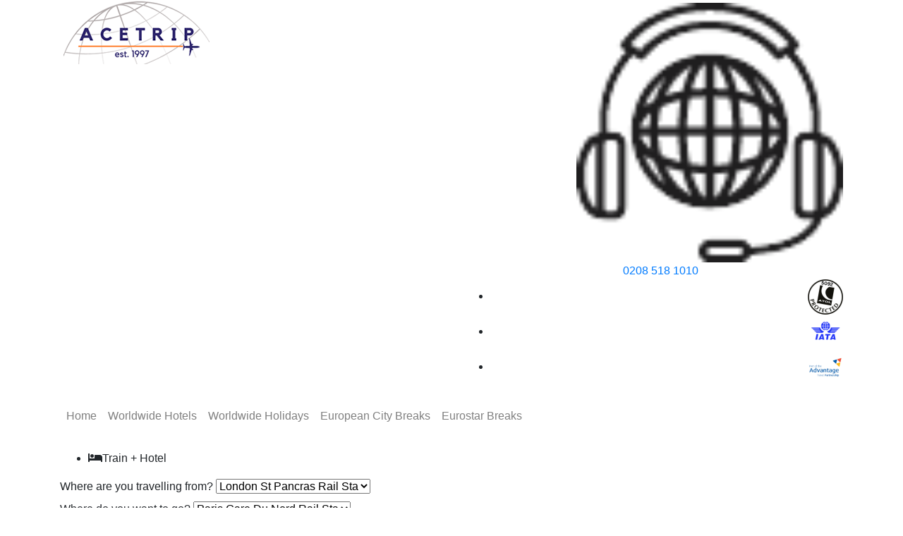

--- FILE ---
content_type: text/html; charset=utf-8
request_url: https://www.acetrip.com/eurostar-breaks/bruges
body_size: 12336
content:

<!DOCTYPE html>

<html lang="en">
<head>
    <meta charset="utf-8">
    <meta http-equiv="X-UA-Compatible" content="IE=edge">
    <meta name="viewport" content="width=device-width, initial-scale=1">
    <script src="/js/jquery-1.12.3.js" type="text/javascript"></script>
    <!--[if lt IE 9]>
    <script src="https://oss.maxcdn.com/html5shiv/3.7.3/html5shiv.min.js"></script>
    <script src="https://oss.maxcdn.com/respond/1.4.2/respond.min.js"></script>
    <![endif]-->
    <style type="text/css">
        .eurostar-bnrsbox {margin-top:15px;}
        /*===   OFFER   RESULT   START   HERE    ===*/
        #monthingbox { width:100%; margin:0px; padding:0px; background-color:transparent; padding:15px 0px;}
        #hotel-resultbox { width:100%; margin:0px; padding:0px; background:#e7e7e7; padding:15px 0px;}
        .htlbox {width:100%; background:#fff; float:left; margin-top:15px;}
        .htl-leftbox img {height:120px;}
        .htl-leftbox img:hover{ border:solid 4px #f5791f; }
        .htl-namebox { border-bottom:1px solid #cccccc; margin-bottom: 5px;}
        .htl-namebox h5 {font-size:18px; color:#f5791f; margin:7px 0px;}
        .htl-namebox h5 span {font-size:12px; color:#FC0; padding-left:15px;}
        .htl-namebox strong {margin-bottom:7px; display:block; font-size:13px; color:#000;}
        .htl-grafbox span {font-size:14px; color:#2f2f2f; padding-right:15px; vertical-align: middle;}
        .htl-grafbox p {font-size:15px; color:#666666; margin:0px; margin-top: 5px;}
        .htl-rghtbox { margin:5px 0px; border-left:1px solid #ccc; padding:5px 0px;}
        .htl-rghtbox b {font-size:12px; color:#666; text-align:center; display:block;}
        .htl-rghtbox span {text-align:center; display:block; font-size:13px; color:#666666;}
        .htl-rghtbox i {text-align:center; display:block; font-size:20px; color:#666666;font-style:normal;}
        .htl-rghtbox a {text-decoration:none; display:block; font-size:15px; color:#fff !important; background:#060; text-align:center; padding:3px 0px; margin:0px 15px; margin-top:7px;cursor: pointer;}
        .htlbox {border: 1px solid #ccc;}
        .text-details {width: 100%;background: #fff;float: left;margin-top: 15px;border: solid 1px #ccc;}
        .text-inner-details {width: 100%;float: left;}
        .text-inner-details h1 {font-size: 25px;margin-top: 0px;background: #f5791f;color: #fff;padding: 5px 15px;box-shadow: 2px 2px 2px #000;font-weight: bold;}
        .text-inner-details p {padding: 10px 10px 10px 10px;text-align: justify; font-size:14px;}
        /*===   OFFER   RESULT   END   HERE    ===*/
        @media (max-width: 575px){
            .htl-centerbox{padding: 0px 10px;text-align: center;}
            .htl-rghtbox{margin: 0px 0px;border-left: 0px solid #ccc;padding: 10px 0px;}
        }
    </style>
</head>
<body>
    <style>
    a.telephone {
        float: left;
        width: 62% !important;
    }
    .call_icon img {
        width: 70%;
    }
</style>


<!-- Facebook Pixel Code -->

<script>
    !function (f, b, e, v, n, t, s) {
        if (f.fbq) return; n = f.fbq = function () {
            n.callMethod ?
n.callMethod.apply(n, arguments) : n.queue.push(arguments)
        };
        if (!f._fbq) f._fbq = n; n.push = n; n.loaded = !0; n.version = '2.0';
        n.queue = []; t = b.createElement(e); t.async = !0;
        t.src = v; s = b.getElementsByTagName(e)[0];
        s.parentNode.insertBefore(t, s)
    } (window, document, 'script',
'https://connect.facebook.net/en_US/fbevents.js');
    fbq('init', '878896735810828');
    fbq('track', 'PageView');
</script>
<noscript>
 <img height="1" width="1" 
src="https://www.facebook.com/tr?id=878896735810828&ev=PageView
&noscript=1"/>
</noscript>
<!-- End Facebook Pixel Code -->
<link rel="shortcut icon" href="/images/favicon.ico" type="image/x-icon">
<link rel="icon" href="/favicon.ico" type="image/x-icon">
<link rel="stylesheet" href="/css/newstyle.css?v=1.02">
<link rel="stylesheet" href="/css/search.css?v=0.15">
<link rel="stylesheet" href="/css/bootstrap.min.css">
<link rel="stylesheet" type="text/css" href="/css/jquery-ui.css">
<link rel="stylesheet" href="https://use.fontawesome.com/releases/v5.4.1/css/all.css" integrity="sha384-5sAR7xN1Nv6T6+dT2mhtzEpVJvfS3NScPQTrOxhwjIuvcA67KV2R5Jz6kr4abQsz" crossorigin="anonymous">
<div class="container mid-header">
    <div class="row">
        <div class="col-lg-6 col-md-4 col-sm-12 text-left tab-mr-auto tab-mr-auto">
            <a href="/">
                <img src="/images/logo.png" alt="Acetrip.com" title="Acetrip.com">
            </a>
        </div>
        <div class="col-lg-6 col-md-4 dis-none-mob dis-none-tab text-right mt-1">
            <div class="new_ace_call">
                <!--<div class="call_icon"><img src="/images/ace-call.png"></div>-->
                
                <div class="call_number">
                    <div class="call_icon">
                        <img src="/images/ace-call.png"> <br />
                        <!-- Embedded WhosOn: Insert the script below at the point on your page where you want the Click To Chat link to appear -->
                        <!--<script type='text/javascript' src='//myvacationgw.whoson.com/include.js?domain=www.acetrip.com'></script>
        <script type='text/javascript' >
            if (typeof sWOTrackPage == 'function') sWOTrackPage();
        </script>-->
                        <!-- End of embedded WhosOn -->
                    </div>
                    <a class="telephone" href="tel:02085181010">0208 518 1010</a>
                </div>
                <div class="clearfix"></div>
                <div class="three-logo">
                    <ul class="partners">
                        <li>
                            <a href="https://www.caa.co.uk/application.aspx?catid=490&pagetype=65&appid=2&mode=detailnosummary&atolNbr=5092">
                                <img src="/images/atol.png" alt="Atol" title="Atol" class="partner-img-1">  <!--class="partner-img-1"-->
                            </a>
                        </li>
                        <li>
                            <a href="https://www.iata.org/Pages/default.aspx">
                                <img src="/images/iata.png" alt="IATA" title="IATA">  <!--class="partner-img-2"-->
                            </a>
                        </li>
                        <li>
                            <a href="#">
                                <img src="/images/advantage.png" alt="Advantage" title="Advantage">  <!--class="partner-img-3"-->
                            </a>
                        </li>
                    </ul>
                </div>
            </div>


        </div>
    </div>
</div>
<div class="border-orange">
    <div class="container">
        <div class="row">
            <nav class="navbar navbar-expand-lg navbar-light">
  
  <button class="navbar-toggler" type="button" data-toggle="collapse" data-target="#navbarSupportedContent" aria-controls="navbarSupportedContent" aria-expanded="false" aria-label="Toggle navigation">
    <span class="navbar-toggler-icon flot"></span>
  </button>

  <div class="collapse navbar-collapse" id="navbarSupportedContent">
    <ul class="navbar-nav mr-auto">
      <li class="nav-item"><a class="nav-link active-nav-home" target="_top" href="/">Home</a></li>
      <!--<li class="nav-item"><a class="nav-link active-nav-flight" target="_top" href="/flight/">Worldwide Flights</a></li>-->
      <li class="nav-item"><a class="nav-link active-nav-hotel" target="_top" href="/hotels">Worldwide Hotels</a></li>
      <li class="nav-item"><a class="nav-link active-nav-holiday" target="_top" href="/holidays">Worldwide Holidays</a></li>
      <li class="nav-item"><a class="nav-link active-nav-citybreaks" target="_top" href="/citybreaks">European City Breaks</a></li>
      
      <li class="nav-item"><a class="nav-link active-nav-eurostar" target="_top" href="/eurostar-breaks">Eurostar Breaks</a></li>
	  <!-- <li class="nav-item"><a class="nav-link active-nav-india" href="/flights-to/india">Flights-to-India</a></li>
      <li class="nav-item"><a class="nav-link active-nav-xmas" href="/christmas-offers.aspx">Christmas Breaks</a></li> -->
    </ul>
   
  </div>
</nav>
        </div>
    </div>
</div>

    <!--include file="../search-home.aspx"--> 
    <style type="text/css">
.tt-hint {color: #999;}
.tt-dropdown-menu { width:250px; margin-top: 0px; background:#fbfafa; border: 1px solid #ccc; max-height: 300px; overflow-y: auto; white-space: nowrap; font-weight:500; font-size:12px;}
.tt-suggestion { line-height: 1em; padding: 10px 10px; font-size: 12px; border-bottom: 1px solid #ccc;}
.tt-suggestion p { margin: 0; color:#3e3e3e; }
.tt-suggestion.tt-cursor {color: #000;background:#f5deb3; cursor: pointer;}
.tt-suggestions strong {  font-size:12px;color:#e46c00;}
.holiday a {background-color: #ff8c00 !important;color: #fff !important;}
.ui-datepicker-month {height:30px!important;}
.search-box{padding-top:20px;}
</style>
<link href="/css/jquery.autocomplete[1].css" rel="stylesheet" type="text/css" />
<form action="/package-search.aspx" method="post" target="_parent"
id="Form1" onsubmit="return ValidateSearch();">

    <div class="container">
        <div class="search-box">
            <div class="search-tabbox">
                <div class="tabs">
                    <ul>
                        <li><a class="active-tabs" id="ReqFH" onclick="_setType('FH');"><i class="fas fa-bed"></i>Train + Hotel</a></li>
                    </ul>
                </div>
                <div class="box">
                    <div class="searchbox" id="flthtl">
                        <div class="flight-onebox" id="Trdestfrom">
                            <div class="inbox" id="divdrpdown">
                                <label for="">
                                    Where are you travelling from?</label>
                                <select class="destbox destbox-bg ac_input" name="DestFrom" id="DestFrom">
                                    <option value="QQS">London St Pancras Rail Sta</option>
                                    <option value="XQE">Ebbsfleet International</option>
                                    <option value="QDH">Ashford International</option>
                                </select>
                            </div>
                        </div>
                        <div class="flight-twobox">
                            <div class="inbox" id="TrFromselect">
                                <label for="">
                                    Where do you want to go?</label>
                                <select name="DestTo" id="DestTo" class="destbox destbox-bg" onchange='setdest();'>  
                                    <option value="XPG">Paris Gare Du Nord Rail Sta</option>
                                    <option value="BRg">Bruges Belgium</option>
                                    
                                    <option value="LIL">Lille Europe Rail Station</option>
                                    <option value="BRu">Brussels- Bruxells Midi</option>    
                                </select>
                                <input type="hidden" name="FDestTo" id="FDestTo" value="PARIS GARE DU NORD (XPG)" />
                            </div>
                        </div>
                        <div class="flight-threeox">
                            <div class="inbox">
                                <label for="">
                                    Departure date
                                </label>
                                <input id="DptDateDDMMYY" name="DptDateDDMMYY" readonly="readonly" type="text" class="datebox"
                                    autocomplete="off" placeholder="Departure date" size="10" value="21 Jan 2026" />
                            </div>
                        </div>
                        <div class="flight-fourbox">
                            <div class="inbox">
                                <label for="">
                                    Return date
                                </label>
                                <input class="datebox" id="RetDateDDMMYY" readonly="readonly" name="RetDateDDMMYY"
                                    type="text" autocomplete="off" placeholder="Check Out" value="28 Jan 2026">
                            </div>
                        </div>
                        <div class="flight-fivebox">
                            <div class="inbox">
                                <label for="" class="pos-rel">
                                    <span class="travellers-span">Who is travelling?(adults/children/infants) </span>
                                    <input class="destbox traveller" autocomplete="off" name="txtroom" id="txtroom" type="text"
                                        value="1 Room (2 Adults )" onclick="setPx('FH');" />
                                    <input class="destbox traveller" name="txtflt" autocomplete="off" id="txtflt" type="text"
                                        onclick="setPx('F');" value="1 Adult" style="display: none;" />
                                    <!-- travellers starts here-->
                                    <div class="passangerbox" id="pax" style="display: none;">
                                        <div class="pas-paxbox">
                                            <div class="pas-pax-topbox">
                                                <div class="room-selctbox">
                                                    <p>
                                                        Select Rooms</p>
                                                </div>
                                                <div class="room-selctbox">
                                                    <select class="adult-paxbox" id="selroom" name="selroom" onchange="setroom();">
                                                        <option>1</option>
                                                        <option>2</option>
                                                        <option>3</option>
                                                    </select>
                                                </div>
                                                <div class="room-selctbox">
                                                    <input class="close-btnbox" type="button" onclick="calculateRoom('y');" value="Done">
                                                </div>
                                            </div>
                                            <div class="pas-pax-last-headbox">
                                                <span>Room 1</span></div>
                                            <div class="pas-pax-lastbox">
                                                <div class="pas-pax-last-paxbox" id="divroom1">
                                                    <div class="pax-allbox">
                                                        <span>Adult(s)
                                                            <br>
                                                            (12+yrs) </span>
                                                        <select class="adult-paxbox" name="adtRoom1" id="adtRoom1" onchange="setchild('adtRoom1');setinfant_A(adtRoom1);">
                                                            <option>1</option>
                                                            <option selected="selected">2</option>
                                                            <option>3</option>
                                                            <option>4</option>
                                                        </select>
                                                    </div>
                                                    <div class="pax-allbox" id="divcnnroom1">
                                                        <span>Child(ren)
                                                            <br>
                                                            (Under12)</span>
                                                        <select class="adult-paxbox" name="cnnRoom1" id="cnnRoom1" onchange="setage('cnnRoom1');">
                                                            <option>0</option>
                                                            <option>1</option>
                                                            <option>2</option>
                                                        </select>
                                                    </div>
                                                    <div class="pax-allbox" id="divinfroom1">
                                                        <span>Infant(s)
                                                            <br>
                                                            (0-2yrs) </span>
                                                        <select class="adult-paxbox" name="infRoom1" id="infRoom1" onchange="calculateRoom('');">
                                                            <option>0</option>
                                                            <option>1</option>
                                                            <option>2</option>
                                                        </select>
                                                    </div>
                                                    <div class="pax-allbox-age travellers-row" id="roomage1" style="display: none;">
                                                    </div>
                                                </div>
                                                <div class="pas-pax-last-headbox" id="r2" style="display: none;">
                                                    <span>Room 2</span></div>
                                                <div class="pas-pax-last-paxbox" id="divroom2" style="display: none;">
                                                    <div class="pax-allbox">
                                                        <span>Adult(s)
                                                            <br>
                                                            (12+yrs) </span>
                                                        <select class="adult-paxbox" name="adtRoom2" id="adtRoom2" onchange="setchild('adtRoom2');setinfant_A(adtRoom2);">
                                                            <option>1</option>
                                                            <option>2</option>
                                                            <option>3</option>
                                                            <option>4</option>
                                                        </select>
                                                    </div>
                                                    <div class="pax-allbox" id="divcnnroom2">
                                                        <span>Child(ren)
                                                            <br>
                                                            (2-12yrs)</span>
                                                        <select class="adult-paxbox" name="cnnRoom2" id="cnnRoom2" onchange="setage('cnnRoom2');">
                                                            <option>0</option>
                                                            <option>1</option>
                                                            <option>2</option>
                                                        </select>
                                                    </div>
                                                    <div class="pax-allbox" id="divinfroom2">
                                                        <span>Infant(s)
                                                            <br>
                                                            (0-2yrs)</span>
                                                        <select class="adult-paxbox" name="infRoom2" id="infRoom2" onchange="calculateRoom('');">
                                                            <option>0</option>
                                                            <option>1</option>
                                                            <option>2</option>
                                                        </select>
                                                    </div>
                                                    <div class="pax-allbox-age travellers-row" id="roomage2" style="display: none;">
                                                    </div>
                                                </div>
                                                <div class="pas-pax-last-headbox" id="r3" style="display: none;">
                                                    <span>Room 3</span></div>
                                                <div class="pas-pax-last-paxbox" style="display: none;" id="divroom3">
                                                    <div class="pax-allbox">
                                                        <span>Adult(s)
                                                            <br>
                                                            (12+yrs)</span>
                                                        <select class="adult-paxbox" name="adtRoom3" id="adtRoom3" onchange="setchild('adtRoom3');setinfant_A(adtRoom3);">
                                                            <option>1</option>
                                                            <option>2</option>
                                                            <option>3</option>
                                                            <option>4</option>
                                                        </select>
                                                    </div>
                                                    <div class="pax-allbox" id="divcnnroom3">
                                                        <span>Child(ren)
                                                            <br>
                                                            (2-12yrs)</span>
                                                        <select class="adult-paxbox" name="cnnRoom3" id="cnnRoom3" onchange="setage('cnnRoom3');">
                                                            <option>0</option>
                                                            <option>1</option>
                                                            <option>2</option>
                                                        </select>
                                                    </div>
                                                    <div class="pax-allbox" id="divinfroom3">
                                                        <span>Infant(s)
                                                            <br>
                                                            (0-2yrs)</span>
                                                        <select class="adult-paxbox" name="infRoom3" id="infRoom3" onchange="calculateRoom('');">
                                                            <option>0</option>
                                                            <option>1</option>
                                                            <option>2</option>
                                                        </select>
                                                    </div>
                                                    <div class="pax-allbox-age travellers-row" id="roomage3" style="display: none;">
                                                    </div>
                                                </div>
                                            </div>
                                        </div>
                                    </div>
                                    <!-- travellers ends here-->
                                </label>
                            </div>
                        </div>
                        <input type="hidden" name="ClassType" id="ClassType" value="ECONOMY" />
                        <input type="hidden" name="FAirLine" id="FAirLine" value="9F" />
                        <input type="hidden" name="NonStop" id="NonStop" value="0" />
                    </div>
                    <div class="flight-elevenbox">
                        <div class="inbox">
                            <input type="submit" id="pkgbtn" value="Search" onclick="return ValidateSearch();"
                                class="sub-search" />
                        </div>
                    </div>
                </div>
            </div>
        </div>
        <div class="clearfix">
        </div>
    </div>

<input type="hidden" id="RequestType" name="RequestType" value="FH" />
<input type="hidden" id="SiteID" name="SiteID" value="91" />
<input type="hidden" id="siteurl" name="siteurl" value="acetrip" />
<input type="hidden" id="CurrDate" name="CurrDate" value="19 Jan 2026" />
<input type="hidden" id="tDates" name="tDates" value="" />
<input type="hidden" id="destfromname" name="destfromname" value="" />
<input type="hidden" id="desttoname" name="desttoname" value="" />
</form>
<script src="/js/jquery-migrate-1.2.1.js" type="text/javascript"></script>
<script src="/js/bootstrap.min.js" type="text/javascript"></script>
<script src="/js/dp.min.js" type="text/javascript"></script>
<script src="/js/calender_jquerry.js" type="text/javascript"></script>
<script src="/js/moment.js" type="text/javascript"></script>
<script src="/js/srchenghome.js" type="text/javascript"></script>
<script src="/js/typehead.js" type="text/javascript"></script>
<script type="text/javascript">
    $(document).ready(function () {
        _setType('FH');
        $("#DestFrom").val('QQS')
    });
    function setdest() {
        var _dval = $("#DestTo").val();
        if (_dval == "XPG") {
            $("#FDestTo").val('PARIS GARE DU NORD');
        }
        else if (_dval == "BRg") {
            $("#FDestTo").val('BRUGES');
        }
        else if (_dval == "XED") {
            $("#FDestTo").val('DISNEYLAND PARIS');
        }
        else if (_dval == "LIL") {
            $("#FDestTo").val('LILLE EUROPE RAIL STATION');
        }
        else if (_dval == "BRu") {
            $("#FDestTo").val('BRUSSELS MIDI'); 
        }
    }
</script>
 
    <section id="monthingbox">
    <div class="container">
        <div class="row">
            <div class="col-lg-3 d-none d-lg-block">
                <div class="eurostar-bnrsbox">
                    <img src="/images/eurostar-bnr-bruges.jpg" class="img-fluid">
                </div>
            </div>
            <div class="col-lg-9 col-md-12 col-sm-12">
            
        <div class="text-details">
            <div class="row">
                <div class="col-12">
                    <div class="text-inner-details">
                        <p> Sorry please try another search no result found..</p>
                    </div>
                 </div>
             </div>
        </div>
       
        </div>
    </div>
    </div>
  </section>
  <input type="hidden" id="_dstcode" name="_dstcode" value="BRg" />
    <form id="formhidden" action="/package-search.aspx" method="post">
    <input type="hidden" id="DestFrom" name="DestFrom" value="LON" />
    <input type="hidden" id="destfromname" name="destfromname" value="LONDON ALL(LON)" />
    <input type="hidden" id="ClassType" name="ClassType" value="ECONOMY" />
    <input type="hidden" id="NonStop" name="NonStop" value="" />
    <input type="hidden" id="RequestType" name="RequestType" value="FH" />
    <input type="hidden" name="PostUrl" value="../searching.aspx" />
    <input type="hidden" id="SiteID" name="SiteID" value="91" />
    <input type="hidden" id="supp" name="supp" value="3" />
    <input type="hidden" id="siteurl" name="siteurl" value="acetrip" />
    <input type="hidden" id="hotelid" name="hotelid" value="" />
    <input type="hidden" id="DestTo" name="DestTo" value="" />
    <input type="hidden" id="desttoname" name="desttoname" value="" />
    <input type="hidden" id="CityAera" name="CityAera" value="" />
    <input type="hidden" id="DptDate" name="DptDate" value="" />
    <input type="hidden" id="DptMMYear" name="DptMMYear" value="" />
    <input type="hidden" id="RetDate" name="RetDate" value="" />
    <input type="hidden" id="RetMMYear" name="RetMMYear" value="" />
    <input type="hidden" id="tDates" name="tDates" value="" />
    <input type="hidden" id="selroom" name="selroom" value="1" />
    <input type="hidden" id="adtRoom1" name="adtRoom1" value="2" />
    <input type="hidden" id="cnnRoom1" name="cnnRoom1" value="0" />
    <input type="hidden" id="adtRoom2" name="adtRoom2" value="1" />
    <input type="hidden" id="cnnRoom2" name="cnnRoom2" value="0" />
    <input type="hidden" id="adtRoom3" name="adtRoom3" value="1" />
    <input type="hidden" id="cnnRoom3" name="cnnRoom3" value="0" />
    <input type="hidden" id="cnnroomage11" name="cnnroomage11" value="1" />
    <input type="hidden" id="cnnroomage12" name="cnnroomage12" value="1" />
    <input type="hidden" id="cnnroomage21" name="cnnroomage21" value="1" />
    <input type="hidden" id="cnnroomage22" name="cnnroomage22" value="1" />
    <input type="hidden" id="cnnroomage31" name="cnnroomage31" value="1" />
    <input type="hidden" id="cnnroomage32" name="cnnroomage32" value="1" />
    </form>
    <footer>
<div class="container">
    <div class="row">
        <div class="col-lg-12 col-md-12">
            <h2>Browse Our Latest Flights Offers : </h2>
        </div>
        <div class="col-lg-2 col-md-2 col-sm-6 col-xs-12">
            <div class="footer-part">
                <ul>
		            <li><a class="links" target="_top" href="/flights/cheap-flights-to-abu-dhabi" title="Cheap Flights to Abu Dhabi">&raquo; Flights to Abu Dhabi</a></li>
                    <li><a class="links" target="_top" href="/flights/cheap-flights-to-abuja" title="Cheap Flights to Damascus">&raquo; Flights to Abuja</a></li>
                    <li><a class="links" target="_top" href="/flights/cheap-flights-to-amritsar" title="Cheap Flights to Amritsar">&raquo; Flights to Amritsar</a></li>
		            <li><a class="links" target="_top" href="/flights/cheap-flights-to-auckland" title="Cheap Flights to Auckland">&raquo; Flights to Auckland</a></li>
                    <li><a class="links" target="_top" href="/flights/cheap-flights-to-bahrain" title="Cheap Flights to Bahrain">&raquo; Flights to Bahrain</a></li>
		            <li><a class="links" target="_top" href="/flights/cheap-flights-to-denpasar-bali" title="Cheap Flights to Bali">&raquo; Flights to Bali</a></li>
                    <li><a class="links" target="_top" href="/flights/cheap-flights-to-bangalore" title="Cheap Flights to Bangalore">&raquo; Flights to Bangalore</a></li>
                    <li><a class="links" target="_top" href="/flights/cheap-flights-to-bangkok" title="Cheap Flights to Bangkok">&raquo; Flights to Bangkok</a></li>
	            </ul>
            </div>
        </div>
        <div class="col-lg-2 col-md-2 col-sm-6 col-xs-12">
            <div class="footer-part">
                <ul>
                    <li><a target="_top" href="/flights/cheap-flights-to-brisbane" title="Fights to Brisbane">&raquo; Fights to Brisbane</a></li>
                        <li><a target="_top" href="/flights/cheap-flights-to-cairns" title="Fights to Cairns">&raquo; Fights to Cairns</a></li>
                        <li><a target="_top" href="/flights/cheap-flights-to-cape-town" title="Fights to Cape Town">&raquo; Fights to Cape Town</a></li>
                        <li><a target="_top" href="/flights/cheap-flights-to-cebu" title="Fights to Cebu">&raquo; Fights to Cebu</a></li>
                        <li><a target="_top" href="/flights/cheap-flights-to-colombo" title="Fights to Colombo">&raquo; Fights to Colombo</a></li>
                        <li><a target="_top" href="/flights/cheap-flights-to-delhi" title="Fights to Delhi">&raquo; Fights to Delhi</a></li>
                        <li><a target="_top" href="/flights/cheap-flights-to-dhaka" title="Fights to Dhaka">&raquo; Fights to Dhaka</a></li>
                        <li><a target="_top" href="/flights/cheap-flights-to-doha" title="Fights to Doha">&raquo; Fights to Doha</a></li>
                    </ul>
                </div>
            </div>
			<div class="col-lg-2 col-md-2 col-sm-6 col-xs-12">
                <div class="footer-part">
                    <ul>
                        <li><a target="_top" href="/flights/cheap-flights-to-dubai" title="Fights to Dubai">&raquo; Fights to Dubai</a></li>
                        <li><a target="_top" href="/flights/cheap-flights-to-goa" title="Fights to Goa">&raquo; Fights to Goa</a></li>
                        <li><a target="_top" href="/flights/cheap-flights-to-hong-kong" title="Fights to Hong Kong">&raquo; Fights to Hong Kong</a></li>
                        <li><a target="_top" href="/flights/cheap-flights-to-houston" title="Fights to Houston">&raquo; Fights to Houston</a></li>
                        <li><a target="_top" href="/flights/cheap-flights-to-islamabad" title="Fights to Islamabad">&raquo; Fights to Islamabad</a></li>
                        <li><a target="_top" href="/flights/cheap-flights-to-jakarta" title="Fights to Jakarta">&raquo; Fights to Jakarta</a></li>
                        <li><a target="_top" href="/flights/cheap-flights-to-jeddah" title="Fights to Jeddah">&raquo; Fights to Jeddah</a></li>
                        <li><a target="_top" href="/flights/cheap-flights-to-johannesburg" title="Fights to Johannesburg">&raquo; Fights to Johannesburg</a></li>
                    </ul>
                </div>
            </div>
            <div class="col-lg-2 col-md-2 col-sm-6 col-xs-12">
                <div class="footer-part">
                    <ul>
                        <li><a target="_top" href="/flights/cheap-flights-to-kuala-lumpur" title="Fights to Kuala Lumpur">&raquo; Fights to Kuala Lumpur</a></li>
                        <li><a target="_top" href="/flights/cheap-flights-to-kuwait" title="Fights to Kuwait">&raquo; Fights to Kuwait</a></li>
                        <li><a target="_top" href="/flights/cheap-flights-to-lagos" title="Fights to Lagos">&raquo; Fights to Lagos</a></li>
                        <li><a target="_top" href="/flights/cheap-flights-to-lahore" title="Fights to Lahore">&raquo; Fights to Lahore</a></li>
                        <li><a target="_top" href="/flights/cheap-flights-to-las-vegas" title="Fights to Las Vegas">&raquo; Fights to Las Vegas</a></li>
                        <li><a target="_top" href="/flights/cheap-flights-to-los-angeles" title="Fights to Los Angeles">&raquo; Fights to Los Angeles</a></li>
                        <li><a target="_top" href="/flights/cheap-flights-to-manila" title="Fights to Manila">&raquo; Fights to Manila</a></li>
                        <li><a target="_top" href="/flights/cheap-flights-to-melbourne" title="Fights to Melbourne">&raquo; Fights to Melbourne</a></li>
                    </ul>
                </div>
            </div>
			<div class="col-lg-2 col-md-2 col-sm-6 col-xs-12">
                <div class="footer-part">
                    <ul>
                        <li><a target="_top" href="/flights/cheap-flights-to-miami" title="Fights to Miami">&raquo; Fights to Miami</a></li>
                        <li><a target="_top" href="/flights/cheap-flights-to-mumbai" title="Fights to Mumbai">&raquo; Fights to Mumbai</a></li>
                        <li><a target="_top" href="/flights/cheap-flights-to-nairobi" title="Fights to Nairobi">&raquo; Fights to Nairobi</a></li>
                        <li><a target="_top" href="/flights/cheap-flights-to-new-york" title="Fights to New York">&raquo; Fights to New York</a></li>
                        <li><a target="_top" href="/flights/cheap-flights-to-orlando" title="Fights to Orlando">&raquo; Fights to Orlando</a></li>
                        <li><a target="_top" href="/flights/cheap-flights-to-perth" title="Fights to Perth">&raquo; Fights to Perth</a></li>
                        <li><a target="_top" href="/flights/cheap-flights-to-rio-de-janeiro" title="Fights to Rio De Janeiro">&raquo; Fights to Rio De Janeiro</a></li>
                        <li><a target="_top" href="/flights/cheap-flights-to-san-francisco" title="Fights to San Francisco">&raquo; Fights to San Francisco</a></li>
                    </ul>
                </div>
            </div>
            <div class="col-lg-2 col-md-2 col-sm-6 col-xs-12">
                <div class="footer-part">
                    <ul>
                        <li><a target="_top" href="/flights/cheap-flights-to-sao-paulo" title="Fights to Sao Paulo">&raquo; Fights to Sao Paulo</a></li>
                        <li><a target="_top" href="/flights/cheap-flights-to-shanghai" title="Fights to Shanghai">&raquo; Fights to Shanghai</a></li>
                        <li><a target="_top" href="/flights/cheap-flights-to-singapore" title="Fights to Singapore">&raquo; Fights to Singapore</a></li>
                        <li><a target="_top" href="/flights/cheap-flights-to-sydney" title="Fights to Sydney">&raquo; Fights to Sydney</a></li>
                        <li><a target="_top" href="/flights/cheap-flights-to-toronto" title="Fights to Toronto">&raquo; Fights to Toronto</a></li>
                        <li><a target="_top" href="/flights/cheap-flights-to-trivandrum" title="Fights to Trivandrum">&raquo; Fights to Trivandrum</a></li>
                        <li><a target="_top" href="/flights/cheap-flights-to-vancouver" title="Fights to Vancouver">&raquo; Fights to Vancouver</a></li>
                        <li><a target="_top" href="/flights/cheap-flights-to-washington" title="Fights to Washington">&raquo; Fights to Washington</a></li>
                    </ul>
                </div>
            </div>
        </div>
        <div class="row">
            <div class="col-lg-12 col-md-12">
                <h2>Browse Our Latest Airline Offers : </h2>
            </div>
            <div class="col-lg-3 col-md-3 col-sm-6 col-xs-12">
                <div class="footer-part">
                    <ul>
		                <li><a target="_top" href="/airlines/fly-with-air-india" title="Fly With Air India" class="links">&raquo; Fly With Air India</a></li>
                        <li><a target="_top" href="/airlines/fly-with-emirates-airways" title="Fly With Emirates Airways" class="links">&raquo; Fly With Emirates Airways</a></li>
                        <li><a target="_top" href="/airlines/fly-with-american-airlines" title="Fly With American Airlines" class="links">&raquo; Fly With American Airlines</a></li>
                        <li><a target="_top" href="/airlines/fly-with-british-airways" title="Fly With British Airways" class="links">&raquo; Fly With British Airways</a></li>
		                <li><a target="_top" href="/airlines/fly-with-virgin-atlantic" title="Fly With Virgin Atlantic" class="links">&raquo; Fly With Virgin Atlantic </a></li>
                        <li><a target="_top" href="/airlines/fly-with-lufthansa-airlines" title="Fly With Lufthansa Airlines" class="links">&raquo; Fly With Lufthansa Airlines </a></li>
	                </ul>
                </div>
            </div>
            <div class="col-lg-3 col-md-3 col-sm-6 col-xs-12">
                <div class="footer-part">
                    <ul>
	                    <li><a target="_top" href="/airlines/fly-with-swiss-airways" title="Fly With Swiss Airways" class="links">&raquo; Fly With Swiss Airways </a></li>
                        <li><a target="_top" href="/airlines/fly-with-royal-brunei" title="Fly With Royal Brunei" class="links">&raquo; Fly With Royal Brunei </a></li>
                        <li><a target="_top" href="/airlines/fly-with-cathay-pacific" title="Fly With Cathay Pacific" class="links">&raquo; Fly With Cathay Pacific</a></li>
                        <li><a target="_top" href="/airlines/fly-with-klm-airlines" title="Fly With KLM Airlines" class="links">&raquo; Fly With KLM Airlines</a></li>
		                <li><a target="_top" href="/airlines/fly-with-air-new-zealand" title="Fly With Air New Zealand" class="links">&raquo; Fly With Air New Zealand</a></li>
                        <li><a target="_top" href="/airlines/fly-with-united-airlines" title="Fly With United Airlines" class="links">&raquo; Fly With United  Airlines </a></li>
	                </ul>
                </div>
            </div>
		    <div class="col-lg-3 col-md-3 col-sm-6 col-xs-12">
                <div class="footer-part">
                    <ul>
                        <li><a target="_top" href="/airlines/fly-with-finn-air" title="Fly With Finn Air" class="links">&raquo; Fly With Finn Air</a></li>
                        <li><a target="_top" href="/airlines/fly-with-delta-airlines" title="Fly With Delta Airlines" class="links">&raquo; Fly With Delta Airlines</a></li>
                        <li><a target="_top" href="/airlines/fly-with-air-france" title="Fly With Air France" class="links">&raquo; Fly With Air France</a></li>
                        <li><a target="_top" href="/airlines/fly-with-air-canada" title="Fly With Air Canada" class="links">&raquo; Fly With Air Canada</a></li>
                        <li><a target="_top" href="/airlines/fly-with-austrian-airlines" title="Fly With Austrian Airlines" class="links">&raquo; Fly With Austrian Airlines</a></li> 
                        <li><a target="_top" href="/airlines/fly-with-eva-air" title="Fly With Eva Air" class="links">&raquo; Fly With Eva Air</a></li>
	                </ul>
                </div>
            </div>
            <div class="col-lg-3 col-md-3 col-sm-6 col-xs-12">
                <div class="footer-part">
                    <ul>
                        <li><a target="_top" href="/airlines/fly-with-qatar-airways" title="Fly With Qatar Airways" class="links">&raquo; Fly With Qatar Airways</a></li>
	                    <li><a target="_top" href="/airlines/fly-with-gulf-air" title="Fly With Gulf Air" class="links">&raquo; Fly With Gulf Air</a></li>
                        <li><a target="_top" href="/airlines/fly-with-oman-air" title="Fly With Oman Air" class="links">&raquo; Fly With Oman Air</a></li>
                        <li><a target="_top" href="/airlines/fly-with-turkish-airlines" title="Fly With Turkish Airlines" class="links">&raquo; Fly With Turkish Airlines</a></li>
                        <li><a target="_top" href="/airlines/fly-with-air-china" title="Fly With Air China" class="links">&raquo; Fly With Air China</a></li>
                        <li><a target="_top" href="/airlines/fly-with-singapore-airlines" title="Fly With Singapore Airlines" class="links">&raquo; Fly With Singapore Airlines</a></li>
	                </ul>
                </div>
            </div>
        </div>
        <!--<div class="row">
            <div class="col-lg-12 col-md-12">
                <h2>Cheap Worldwide Flight Deals : </h2>
            </div>
            <div class="col-lg-4 col-md-4 col-sm-6 col-xs-12">
                <div class="footer-part">
                    <ul>
                        <li><a target="_top" href="/cheapflights/flights-to-usa" title="Cheap Flights To USA" class="links">&raquo; Cheap Flights To USA</a></li>
                        <li><a target="_top" href="/cheapflights/flights-to-south-america" title="Cheap Flights To South America" class="links">&raquo; Cheap Flights To South America</a></li>
                        <li><a target="_top" href="/cheapflights/flights-to-canada" title="Cheap Flights To Canada" class="links">&raquo; Cheap Flights To Canada</a></li>
                    </ul>
                </div>
            </div>
            <div class="col-lg-4 col-md-4 col-sm-6 col-xs-12">
                <div class="footer-part">
                    <ul>
                        <li><a target="_top" href="/cheapflights/flights-to-africa" title="Cheap Flights To Africa" class="links">&raquo; Cheap Flights To Africa</a></li>
                        <li><a target="_top" href="/cheapflights/flights-to-far-easts" title="Cheap Flights To Far East" class="links">&raquo; Cheap Flights To Far East</a></li>
                        <li><a target="_top" href="/cheapflights/flights-to-middle-east" title="Cheap Flights To Middle East" class="links">&raquo; Cheap Flights To Middle East</a></li>
                    </ul>
                </div>
            </div>
            <div class="col-lg-4 col-md-4 col-sm-6 col-xs-12">
                <div class="footer-part">
                    <ul>
                        <li><a target="_top" href="/cheapflights/flights-to-australia" title="Cheap Flights To Australia" class="links">&raquo; Cheap Flights To Australia</a></li>
                        <li><a target="_top" href="/cheapflights/flights-to-new-zealand" title="Cheap Flights To New Zealand" class="links">&raquo; Cheap Flights To New Zealand</a></li>
                        <li><a target="_top" href="/cheapflights/flights-to-indian-ocean" title="Cheap Flights to Indian Ocean" class="links">&raquo; Cheap Flights to Indian Ocean</a></li>
                    </ul>
                </div>
            </div>
        </div>-->
        <div class="row">
	        <div class="col-md-12">
                <div class="fbord">
                    <div class="row">
	                    <div class="col-lg-5 col-md-5">
                            <span>Acetrip.com</span>
                            <p>
                                Copyright &copy; 2019 Acetrip Ltd (Registration Number - 3383937)
                                <br />Lily House, 11-12 The Shrubberies, George Lane,<br />London, E18 1BD, United Kingdom
                            </p><br/>
                            <!--<img src="images/visa-image.png" alt="Payment Methods | Acetrip.com" title="Payment Methods | Acetrip.com" class="img-fluid">-->
                        </div>
                        <div class="col-lg-3 col-md-4"></div>
                        <div class="col-lg-4 col-md-3">
                        <span>Useful Links</span>
                        <ul>
                            <li><a target="_top" href="/">&raquo; Home</a></li>
                            <li><a target="_top" href="/about.aspx">&raquo; About us</a></li>
                            <li><a target="_top" href="/contact-us.aspx">&raquo; Contact us</a></li>
                            <li><a target="_top" href="/terms.aspx">&raquo; Terms & Conditions</a></li>
                            <li><a target="_top" href="/privacy-policy.aspx">&raquo; Privacy Policy</a></li>
                        </ul>
                    </div>
                    <!--<div class="col-lg-4 col-md-4">
                        <span class="d-block">Have a Question?</span> <a href="tel:02085181010" title="Callus: 02085181010">
                            <i class="fas fa-phone fa-rotate-90"></i>0044(0) 208 518 1010</a> <a href="mailto:sales@acetrip.com" title="email us: sales@acetrip.com"><i class="fas fa-envelope"></i>sales@acetrip.com</a>
                        <ul class="social">
                            <li><a href="https://www.facebook.com/acetripuk" class="facebook" target="_blank" title="Facebook | Acetrip.com"><i class="fab fa-facebook-f"></i></a></li>
                            <li><a href="https://twitter.com/Acetrip1" class="twitter" target="_blank"><i class="fab fa-twitter" title="Twitter | Acetrip.com"></i></a></li>
                            <li><a href="https://www.instagram.com/acetripuk/" class="insta" target="_blank" title="Instagram | Acetrip.com"><i class="fab fa-instagram"></i></a></li>
                        </ul>
                    </div>-->
                </div>
            </div>
        </div>
    </div>
	<div class="row">
	    <div class="col-12 mt-2">
            <p class="footer-para">
                Many of the flights and flight - inclusive holidays on this website are financially
                protected by the ATOL scheme. But ATOL protection does not apply to all holiday
                and travel services listed on this website. Please ask us to confirm what protection
                may apply to your booking. If you do not receive an ATOL Certificate then the booking
                will not be ATOL protected. If you do receive an ATOL Certificate but all the parts
                of your trip are not listed on it, those parts will not be ATOL protected. Please
                see our booking conditions for information or for more information about financial
                protection and the ATOL Certificate go to <a href="http://publicapps.caa.co.uk/modalapplication.aspx?catid=1&pagetype=65&appid=2&mode=detailnosummary&atolNbr=5092&mbrId="
                    target="_blank">www.atol.org.uk/ATOL Certificate</a></p>
        </div>
	</div>
</div>
</footer>
<!--<script src="/js/ip.js" type="text/javascript"></script>-->
<!--<script type="text/javascript">
    function sendSubScript(num, discount) {
        if (discount == "undefined") {
            discount = "NA";
        }

        if (emailCheck(document.getElementById("reqMail").value) != true) {
            document.getElementById("reqMail").focus();
        }
        else {
            sendMail(document.getElementById("reqMail").value, num, discount);
        }
    }
    function showSubscriptionBox() {
        document.getElementById("SubscriptionBox").style.display = "block";
        document.getElementById("result").style.display = "none";
    }
    function sendMail(emailID, num, discount) {
        xHttp = GetXmlHttpObject();
        if (xHttp == null) {
            alert("Your browser does not support Ajax");
            return;
        }
        if (num == 1)
        { var address = "/subscript.aspx"; }
        else { var address = "/subscript.aspx"; }
        document.getElementById("result").style.display = "block";
        address = address + "?requiredMail=" + emailID.replace("@", "^") + "&Discount=" + discount;
        //window.open(address);

        xHttp.onreadystatechange = function () {
            if (xHttp.readyState == 4) {
                if (xHttp.status == 200) {
                    document.getElementById("result").style.display = "block";
                    //document.getElementById("SubscriptionBox").style.display = "none";
                    document.getElementById("reqMail").value = "";
                    document.getElementById("result").style.display = "none";
                    alert("Thank you for subscription.");
                }
            }
        };
        xHttp.open("GET", address, true);
        xHttp.send(null);
        //alert("Thank you for subscription.");
    }
    function GetXmlHttpObject() {
        var xmlHttp = null;
        try { xmlHttp = new XMLHttpRequest(); }
        catch (e) {
            try { xmlHttp = new ActiveXObject("Msxml2.XMLHTTP"); }
            catch (e) { xmlHttp = new ActiveXObject("Microsoft.XMLHTTP"); }
        } return xmlHttp;
    }


</script>-->
<!-- Global site tag (gtag.js) - Google Analytics -->
<script async src="https://www.googletagmanager.com/gtag/js?id=UA-2611286-59"></script>
<script>
    window.dataLayer = window.dataLayer || [];
    function gtag() { dataLayer.push(arguments); }
    gtag('js', new Date());

    gtag('config', 'UA-2611286-59');
</script>

</body>
<script src="/js/bootstrap.min.js" type="text/javascript"></script>
<script type="text/javascript">
    $(document).ready(function () {
        var offset = 220;
        var duration = 500;
        $(window).scroll(function () {
            if ($(this).scrollTop() > offset) {
                $('.back-to-top').fadeIn(duration);
            } else {
                $('.back-to-top').fadeOut(duration);
            }
        });

        $('.back-to-top').click(function (event) {
            event.preventDefault();
            $('html, body').animate({ scrollTop: 0 }, duration);
            return false;
        })
        $("#DestTo").val($("#_dstcode").val());
    });
</script>
<script type="text/javascript">

    function sendvalue(DepartureName, ArrivalName, DeparturePoint, Destto, TravelDate, HtlCode, Retdatetoshow, supplier, airline) {
        var tdate = TravelDate + '-' + Retdatetoshow;
        var a = TravelDate.split(" ");
        var b = Retdatetoshow.split(" ");
        var ga = a[0].trim();
        var ab = b[0].trim();
        var r;
        var rmnyr = a[1].trim();
        var r1;
        var rmnyr1 = b[1].trim();
        if (rmnyr == "Jan") { r = "01"; }
        else if (rmnyr == "Feb") { r = "02"; }
        else if (rmnyr == "Mar") { r = "03"; }
        else if (rmnyr == "Apr") { r = "04"; }
        else if (rmnyr == "May") { r = "05"; }
        else if (rmnyr == "Jun") { r = "06"; }
        else if (rmnyr == "Jul") { r = "07"; }
        else if (rmnyr == "Aug") { r = "08"; }
        else if (rmnyr == "Sep") { r = "09"; }
        else if (rmnyr == "Oct") { r = "10"; }
        else if (rmnyr == "Nov") { r = "11"; }
        else if (rmnyr == "Dec") { r = "12"; }

        if (rmnyr1 == "Jan") { r1 = "01"; }
        else if (rmnyr1 == "Feb") { r1 = "02"; }
        else if (rmnyr1 == "Mar") { r1 = "03"; }
        else if (rmnyr1 == "Apr") { r1 = "04"; }
        else if (rmnyr1 == "May") { r1 = "05"; }
        else if (rmnyr1 == "Jun") { r1 = "06"; }
        else if (rmnyr1 == "Jul") { r1 = "07"; }
        else if (rmnyr1 == "Aug") { r1 = "08"; }
        else if (rmnyr1 == "Sep") { r1 = "09"; }
        else if (rmnyr1 == "Oct") { r1 = "10"; }
        else if (rmnyr1 == "Nov") { r1 = "11"; }
        else if (rmnyr1 == "Dec") { r1 = "12"; }
        var depmnyr = r + a[2].trim();
        var retmnyr = r1 + b[2].trim();

        var destvalue = ArrivalName + '(' + Destto + ')';
        destvalue = destvalue.trim();
        $("#formhidden #destfromname").val(DepartureName);
        $("#formhidden #desttoname").val(ArrivalName);
        $("#formhidden #hotelid").val(HtlCode);
        $("#formhidden #supp").val(supplier);
        $("#formhidden #DestFrom").val(DeparturePoint);
        $("#formhidden #DestTo").val(destvalue);
        $("#formhidden #tDates").val(tdate);
        $("#formhidden #DptDate").val(ga);
        $("#formhidden #RetDate").val(ab);
        $("#formhidden #DptMMYear").val(depmnyr);
        $("#formhidden #RetMMYear").val(retmnyr);
        $("#formhidden #Airline").val(airline);
        document.getElementById("formhidden").submit();

    }
</script>
</html>


--- FILE ---
content_type: text/css
request_url: https://www.acetrip.com/css/jquery.autocomplete[1].css
body_size: 608
content:
.ac_results {padding: 0px;border: 1px solid black;background-color:White;overflow: hidden;z-index: 9999;position: absolute;font-family: 'Open Sans';}
.ac_results ul {width: 100%;list-style-position: outside;list-style: none;padding: 0;margin: 0;}
.ac_results li {margin: 0px;padding: 10px 12px;cursor: default;display: block;
	/* 	if width will be 100% horizontal scrollbar will apear when scroll mode will be used	*/
	/*width: 100%;*/
	/*font: menu;*/ font-size: 14px;
	/* 
	it is very important, if line-height not setted or setted 
	in relative units scroll will be broken in firefox
	*/
	line-height: 16px;overflow: hidden;}
.ac_loading {background: white url(images/ajax-loader.gif) right center no-repeat;}
.ac_odd {background-color: #eee;}
.ac_over {background-color: #f57920;color: white;}


--- FILE ---
content_type: application/javascript
request_url: https://www.acetrip.com/js/srchenghome.js
body_size: 76963
content:
var _avlD = '', _avlR = ''; var cxa = ""; var holiDays = new Array(); var rholiDays = new Array(); try { var last_segment1 = rslt; }
catch (Error) { last_segment1 = ""; }
$(document).ready(function () {
    availability(); //try { $('#FDestTo,#FDestFrom').typeahead({ autoselect: true, hint: true, highlight: true, minLength: 3, selectFirst: true, maxLength: 10 }, { source: function (q, cb) { var data = getAirportName(q); var result = []; $.each(data, function (index, val) { result.push({ value: val }); }); cb(result); } }); }
    //catch (err) { }
    if ($("#FDestTo").is('input:text')) {
        $("#FDestFrom,#FDestTo").autocomplete("/myhandler.ashx", { delay: 10, minChars: 3, matchSubset: 1, matchContains: 1, cacheLength: 10, selectFirst: true, width: 346, autoFill: false });
    }
    else if ($("#FDestFrom").is('input:text')) { 
        $("#FDestFrom").autocomplete("/myhandler.ashx", { delay: 10, minChars: 3, matchSubset: 1, matchContains: 1, cacheLength: 10, selectFirst: true, width: 346, autoFill: false });
    }
});   function getUrlVars() {
    var segment_str = window.location.pathname; var segment_array = segment_str.split('/'); last_segment = segment_array.pop(); last_segment = last_segment.charAt(0).toUpperCase() + last_segment.slice(1); var arrr = last_segment + " " + last_segment1; if (last_segment1 != "") { $('#DestTo').val(arrr); }
    else { }
}
function showfltpax() {
    $('#fltpax').hide();
}
function _setjrn(n) {
    if (n == 1) { $("#RetDateDDMMYY").attr("disabled", "disabled"); $("#RetDateDDMMYY").css("background", "#ccc"); }
    else { $("#RetDateDDMMYY").removeAttr("disabled"); $("#RetDateDDMMYY").removeAttr("style"); }
}
var reqtype = "";
function _setType(t) {
    availability();
    reqtype = t;
    if (t == 'FH') {
        //$("#DestTo").show();
        $("#htlshow").hide();
        //$("#FDestTo").hide();
        $("#Trdestfrom").show();
        $("#lbldestfrom").html("Departure Airport");
        $("#lbldestto").html("Arrival Airport");
        $("#FDestFrom").attr("placeholder", "Departure Airport");
        $("#FDestTo").attr("placeholder", "Arrival Airport");
        $("#DestFrom").removeAttr("disabled");
        $("#DestFrom").removeAttr("style");
        
        $("#tblpass").show();
        $("#div_clstype").show();
        $("#div_air").show();
        $("#htlshow").hide();
        $("#nstop").show();
        //$(".tt-hint").hide();
        $("#tblfltpass").hide();
        $("#divAirline").hide();
        $("#jtype").hide();
        $("#divFlex").hide();
        $("#pkgbtn").show();
        $("#fltbtn").hide();
        $("#DestFrom").removeAttr("disabled");
        $("#DestFrom").removeAttr("style");
        $("#txtflt").hide(); $("#txtroom").show();
        $("#ReqH").removeClass('active-tabs');
        $("#ReqF").removeClass('active-tabs');
        $("#ReqFH").addClass('active-tabs');
        $("#RequestType").val("FH");
        //$("#div_clstype").hide();
        $("#div_air").hide();
        $("#RetDateDDMMYY").removeAttr("disabled"); $("#DestFrom").removeClass('h-disable'); $("#nstop").addClass('non-stop-margin'); $("#RetDateDDMMYY").removeAttr("style"); $('#fltpax').hide(); cxa = 3;
    }
    else if (t == 'F') {
        $("#lbldestfrom").html("Departure Airport");
        $("#lbldestto").html("Arrival Airport");
        $("#FDestFrom").attr("placeholder", "Departure Airport");
        $("#FDestTo").attr("placeholder", "Arrival Airport");
        if ($("input:radio[name='JrnType']:checked").val() == "1") { $("#RetDateDDMMYY").attr("disabled", true); $("#RetDateDDMMYY").css("background", "#ccc"); }
        else { $("#RetDateDDMMYY").removeAttr("disabled"); $("#RetDateDDMMYY").removeAttr("style"); }


        $("#htlshow").hide(); $("#Trdestfrom").show(); //$("#DestTo").hide(); $("#FDestTo").show(); $(".tt-hint").show(); 
        $("#RequestType").val("F"); $("#DestFrom").removeAttr("disabled"); $("#DestFrom").removeAttr("style"); $("#tblpass").hide(); $("#div_clstype").show(); $("#div_air").show(); $("#nstop").show(); $("#traveller").hide(); $("#DestFrom").removeAttr("disabled"); $("#DestFrom").removeAttr("style"); $("#tblfltpass").show(); $("#divAirline").show(); $("#jtype").show(); $("#divFlex").show(); $("#txtflt").show(); $("#txtroom").hide(); $("#ReqFH").removeClass('active-tabs'); $("#ReqH").removeClass('active-tabs'); $("#ReqF").addClass('active-tabs'); $("#pkgbtn").hide(); $("#fltbtn").show(); $('#pax').hide(); $("#DestFrom").removeClass('h-disable'); $("#nstop").removeClass('non-stop-margin'); $("#div_clstype").show(); $("#div_air").show(); cxa = 7;
    }
    else if (t == 'H') {
        $("#lbldestfrom").html("Where are you flying from?");
        $("#lbldestto").html("Where do you want to go?");
        $("#FDestFrom").attr("placeholder", "Where are you flying from?");
        $("#FDestTo").attr("placeholder", "Where do you want to go?");
        $("#Trdestfrom").hide(); $("#htlshow").show(); //$("#DestTo").show(); $("#FDestTo").hide(); $(".tt-hint").hide(); 
        $("#tblpass").show(); $("#div_clstype").hide(); $("#div_air").hide(); $("#nstop").hide(); $("#txtflt").hide(); $("#txtroom").show(); $("#DestFrom").attr("disabled", "disabled"); $("#DestFrom").css("background", "#ccc"); $("#tblfltpass").hide(); $("#divAirline").hide(); $("#jtype").hide(); $("#divFlex").hide(); $("#pkgbtn").show(); $("#fltbtn").hide(); $("#RequestType").val("H"); $("#ReqFH").removeClass('active-tabs'); $("#ReqF").removeClass('active-tabs'); $("#ReqH").addClass('active-tabs'); $("#div_clstype").hide(); $("#div_air").hide(); $("#RetDateDDMMYY").removeAttr("disabled"); $("#RetDateDDMMYY").removeAttr("style"); $("#DestFrom").addClass('h-disable'); $('#fltpax').hide(); cxa = 3;
    }
    fixret();
}
var _max = ''; $(document).ready(function () { availability(); }); function fixret() {
    var b = new Date(); var c = new Date(b.getFullYear(), b.getMonth(), b.getDate()); if ($('#DptDateDDMMYY').datepicker('getDate') != null) { c = $('#DptDateDDMMYY').datepicker('getDate'); }
    c = new Date(c.getFullYear(), c.getMonth(), c.getDate() + cxa); $('#RetDateDDMMYY').datepicker("setDate", new Date(c)); $("#DayMonthRet").val($.datepicker.formatDate('D', $("#RetDateDDMMYY").datepicker('getDate'))); try { var ddtemp = $("#DptDateDDMMYY").val().split("/"); var ddptdate = new Date(ddtemp[2], parseInt(ddtemp[1]) - 1, ddtemp[0]); var rrtemp = $("#RetDateDDMMYY").val().split("/"); var rrptdate = new Date(rrtemp[2], parseInt(rrtemp[1]) - 1, rrtemp[0]); var ss = (rrptdate - ddptdate) / 86400000; if (ss > 0) { $("#tdnts").html(parseInt(ss)) } else { $("#tdnts").html(""); } } catch (ex) { }
}
function _setmm() { var mm = '+11M'; return mm; }
function r_min(a) {
    var b = new Date(); var c = new Date(b.getFullYear(), b.getMonth(), b.getDate()); if (a.id == 'RetDateDDMMYY') { if ($('#DptDateDDMMYY').datepicker('getDate') != null) { c = $('#DptDateDDMMYY').datepicker('getDate'); } }
    return { minDate: c = new Date(c.getFullYear(), c.getMonth(), c.getDate()) }
}
function setAvail(_type) {
    xHttp = GetXmlHttpObject(); if (xHttp == null) { alert("Your browser does not support Ajax"); return; }
    var destfrm = ''; var _destto = ''; //var _arrdest = $("#FDestFrom").val().split('('); 
    var _arrdest = '';
    try {
        _arrdest = $("#FDestFrom").val().split('(');
    }
    catch (e) { }
    if (_arrdest == null) _arrdest = '';
    if (_arrdest.length > 1) { destfrm = _arrdest[1].split(')')[0].toUpperCase(); }
    else { destfrm = $("#FDestFrom").val().toUpperCase(); }
    $("#DestFrom").val(destfrm);
    try {
        _arrdest = $("#FDestTo").val().split('(');
    }
    catch (e) { }
    if (_arrdest == null) _arrdest = ''; if (_arrdest.length > 1) { _destto = _arrdest[1].split(')')[0].toUpperCase(); }
    else { _destto = $("#FDestTo").val().toUpperCase(); }
    $("#DestTo").val(_destto);
    
    var address = "/availflight.aspx?DestFrom=" + destfrm + "&DestTo=" + $("#DestTo").val() + "&type=" + _type; xHttp.open("GET", address, false); xHttp.send(null); xHttp.onreadystatechange = function () { if (xHttp.readyState == 4) { if (xHttp.status == 200) { return xHttp.responseText; } } }; try { return xHttp.responseText; }
    catch (err) { }
}

var xHttp1; var _shwhl = false, _shwny = false, _shwstn = false, _shwdel = false, _shwatq = false; var _txt = 'Non-Stop flights available on highlighted dates'; var _stnDate = new Date(2019, 10, 6);

function customRange(a) {
    var b = new Date(); var c = new Date(b.getFullYear(), b.getMonth(), b.getDate()); if (a.id == 'RetDateDDMMYY') { if ($('#DptDateDDMMYY').datepicker('getDate') != null) { c = $('#DptDateDDMMYY').datepicker('getDate'); } }
    if (_shwhl == true) {
        if (_shwny == true) { _txt = 'Special offers available on highlighted dates'; }
        else if (_shwdel == true) { _txt = 'Non-Stop flights from Birmingham to Delhi available on highlighted dates'; }
        else if (_shwatq == true) { _txt = 'Non-Stop flights from Birmingham to Amritsar available on highlighted dates'; }
        else if (_shwstn == true) { _txt = 'Non-Stop flights from Stansted to Amritsar available on highlighted dates'; }
        else { _txt = 'Non-Stop flights available on highlighted dates'; }
        $(".ui-datepicker-buttonpane").html("<span style='float:left;margin-left:10px;width: 60%;text-align: center;margin-top: 10px;font-weight:bold;font-size:12px;' id='dpText'><div class='holiday' style='width: 20px;display: inline-block;margin-right: 10px;'>&nbsp;</div>" + _txt + "</span><button type='button' class='ui-datepicker-close ui-state-default ui-priority-primary ui-corner-all' onclick='$(\"#RetDateDDMMYY\").datepicker(\"hide\");'>Close</button>");
    }
    else { $(".ui-datepicker-buttonpane").html("<span style='float:left;margin-left:10px;width: 60%;text-align: center;margin-top: 10px;font-weight:bold;' id='dpText'>Select Return Date</span><button type='button' class='ui-datepicker-close ui-state-default ui-priority-primary ui-corner-all' onclick='$(\"#RetDateDDMMYY\").datepicker(\"hide\");'>Close</button>"); }
    return {
        minDate: c = new Date(c.getFullYear(), c.getMonth(), c.getDate() + 1)
    }
}
function availability() {
    _avlD = setAvail('D');
    var countryNode = "";
    var DestFrom, DestTo;
    DestFrom = document.getElementById("DestFrom").value;
    DestTo = document.getElementById("DestTo").value;
    holiDays = countryNode.split("|");
    if (reqtype == "F") {
        var _arrdest = '';
        try {
            _arrdest = $("#FDestTo").val().split('(');
        }
        catch (e) { }
        if (_arrdest == null) _arrdest = '';
        if (_arrdest.length > 1) { destto = _arrdest[1].split(')')[0].toUpperCase(); }
        else { destto = $("#FDestTo").val().toUpperCase(); }
        var _destFrom = ''; _arrdest = $("#FDestFrom").val().toUpperCase().split('('); if (_arrdest.length > 1) { _destFrom = _arrdest[1].split(')')[0]; }
        else { _destFrom = $("#FDestFrom").val(); }
        try {
            if ((_destFrom == "MAN" && destto == "BOM") || ((_destFrom == "LHR" || _destFrom == "LON") && destto == "AMD") || ((_destFrom == "LHR" || _destFrom == "LON") && destto == "BLR") || ((_destFrom == "LGW" || _destFrom == "LON" || _destFrom == "MAN") && destto == "GOI") || ((_destFrom == "LHR" || _destFrom == "LON") && destto == "NYC")) {
                var _avlStr = setAvail('D', _destFrom, destto); _avlD = _avlStr.split('^')[0]; _avlR = _avlStr.split('^')[1]; var countryNode = ""; var DestFrom, DestTo; DestFrom = document.getElementById("DestFrom").value; DestTo = document.getElementById("FDestTo").value; holiDays = countryNode.split("|"); _shwhl = true; _shwstn = false; _shwdel = false; _shwatq = false; if (destto == "NYC") { _shwny = true; }
                else { _shwny = false; }
            }
            else if (_destFrom == "STN" && destto == "ATQ") {
                _shwhl = true; _shwstn = true; _shwny = false; _shwdel = false; _shwatq = false;
            }
            else if (_destFrom == "BHX" && destto == "DEL") { _shwhl = true; _shwstn = false; _shwny = false; _shwdel = true; _shwatq = false; }
            else if (_destFrom == "BHX" && destto == "ATQ") { _shwhl = true; _shwstn = false; _shwny = false; _shwdel = false; _shwatq = true; }
            else { _avlD = ''; _avlR = ''; _shwhl = false; _shwny = false; _shwstn = false; _shwdel = false; _shwatq = false; }
        }
        catch (e) { _avlD = ''; _avlR = ''; _shwhl = false; _shwny = false; _shwstn = false; _shwdel = false; _shwatq = false; }
    }

}
function GetXmlHttpObject() {
    var xmlHttp = null; try { xmlHttp = new XMLHttpRequest(); }
    catch (e) {
        try { xmlHttp = new ActiveXObject("Msxml2.XMLHTTP"); }
        catch (e) { xmlHttp = new ActiveXObject("Microsoft.XMLHTTP"); }
    }
    return xmlHttp;
}
function highlightDays(date) {
    var destto = $("#DestTo").val(); if (destto.indexOf("(") > 0) { destto = destto.split('(')[1]; }
    if (destto.indexOf(")") > 0) { destto = destto.split(')')[0]; }
    if ($('#RequestType').val() == 'FH') {
        if ($("#FDestFrom").val() != undefined && $("#FDestFrom").val().toUpperCase() == "LON") { return [true, 'holiday', 'Direct Flight']; }
        else { var calenderDate = Date.parse(date); holiDays = _avlD.split("|"); for (i = 0; i < holiDays.length; i++) { var holdate = holiDays[i]; var highLightDate = Date.parse(holiDays[i]); if (highLightDate == calenderDate) { return [true, 'holiday', 'Direct Flight']; } } }
    }
    if (reqtype == "F") {
        var calenderDate = Date.parse(date);
        var _stday = date.getDay();
        try {
            if (_shwstn == true && (_stday == 1 || _stday == 4 || _stday == 6) && date > _stnDate) { return [true, 'holiday', 'Direct Flight']; }
            else if (_shwdel == true && (_stday == 0 || _stday == 1 || _stday == 3)) { return [true, 'holiday', 'Direct Flight']; }
            else if (_shwatq == true && (_stday == 2 || _stday == 4 || _stday == 6)) { return [true, 'holiday', 'Direct Flight']; }
            else {
                holiDays = _avlD.split("|"); for (i = 0; i < holiDays.length; i++) { if (holiDays[i] != '') { var holdate = holiDays[i].split(' '); var highLightDate = Date.parse(new Date('20' + holdate[2], getMM(holdate[1]), holdate[0])); if (highLightDate == calenderDate) { return [true, 'holiday', 'Direct Flight']; } } }
            }
        } catch (Error) { }
    }

    return [true, 'rholiday1'];
}
function RhighlightDays(date) {
    var destto = $("#DestTo").val(); if (destto.indexOf("(") > 0) { destto = destto.split('(')[1]; }
    if (destto.indexOf(")") > 0) { destto = destto.split(')')[0]; }
    if ($('#RequestType').val() == 'FH') {
        if ($("#FDestFrom").val() != undefined && $("#FDestFrom").val().toUpperCase() == "LON") { return [true, 'holiday', 'Direct Flight']; }
        else { var calenderDate = Date.parse(date); holiDays = _avlD.split("|"); for (i = 0; i < holiDays.length; i++) { var holdate = holiDays[i]; var highLightDate = Date.parse(holiDays[i]); if (highLightDate == calenderDate) { return [true, 'holiday', 'Direct Flight']; } } }
    }
    if (reqtype == "F") {
        var calenderDate = Date.parse(date);
        var _stday = date.getDay();
        try {
            //if (_shwstn == true && _shwdel == true && (_stday == 0 || _stday == 3 || _stday == 5) && date > _stnDate) { return [true, 'holiday', 'Direct Flight']; }
            //else if (_shwstn == true && _shwdel == false && (_stday == 1 || _stday == 4 || _stday == 6) && date > _stnDate) { return [true, 'holiday', 'Direct Flight']; }
            if (_shwstn == true && (_stday == 1 || _stday == 4 || _stday == 6) && date > _stnDate) { return [true, 'holiday', 'Direct Flight']; }
            else if (_shwdel == true && (_stday == 0 || _stday == 1 || _stday == 3)) { return [true, 'holiday', 'Direct Flight']; }
            else if (_shwatq == true && (_stday == 2 || _stday == 4 || _stday == 6)) { return [true, 'holiday', 'Direct Flight']; }
            else {
                holiDays = _avlR.split("|"); for (i = 0; i < holiDays.length; i++) { if (holiDays[i] != '') { var holdate = holiDays[i].split(' '); var highLightDate = Date.parse(new Date('20' + holdate[2], getMM(holdate[1]), holdate[0])); if (highLightDate == calenderDate) { return [true, 'holiday', 'Direct Flight']; } } }
            }
        } catch (Error) { }
    }

    return [true, 'rholiday1'];
}
function setinfant_A(obj) {
    try {
        var adt = $("#" + obj).val(); var opt = obj.substr(obj.length - 1)
        var selectDiv = ""; $("#divinfroom" + opt).html(''); if (opt == 1) { }
        if (parseInt(adt) == 2) { selectDiv = selectDiv + ' <span>' + (parseInt(opt, 10) > 1 ? '' : '') + '</span><select id="infRoom' + opt + '" name="infRoom' + opt + '" onchange=calculateRoom(""); class="room-fstbox">' + '<option value="0" selected="selected">0</option>' + '<option value="1">1</option>' + '<option value="2">2</option>' + '</select>'; }
        else { selectDiv = selectDiv + ' <span>' + (parseInt(opt, 10) > 1 ? '' : '') + '</span><select id="infRoom' + opt + '" name="infRoom' + opt + '" onchange=calculateRoom(""); class="room-fstbox">' + '<option value="0" selected="selected">0</option>' + '<option value="1">1</option>' + '</select>'; }
        $("#divinfroom" + opt).html(selectDiv); calculateRoom('');
    }
    catch (err) { }
}
$("#OneWay").change(function () {
    if ($(this).is(":checked")) { $("#RetDateDDMMYY").attr("disabled", "disabled"); }
    else { $("#RetDateDDMMYY").removeAttr("disabled"); }
}); $("#RoundTrip").change(function () { if ($(this).is(":checked")) { $("#RetDateDDMMYY").removeAttr("disabled"); } }); function calculateFltPax() {
    var Adult, child, Infant, total, valA = "", valC = "", valI = ""; A = parseInt($('#FAdult').val()); c = parseInt($('#FChild').val()); I = parseInt($('#FInfant').val()); total = (A + c + I); if (A > 1) { valA = A + " Adults "; }
    else { valA = A + " Adult "; }
    if (c == 0) { valC = ""; }
    else if (c > 1) { valC = c + " Children "; }
    else { valC = c + " Child "; }
    if (I == 0) { valI = ""; }
    else if (I > 1) { valI = I + " Infants"; }
    else { valI = I + " Infant"; }
    var p = valA + valC + valI; $("#txtflt").val(p); if (I > A) { alert("Number of infants should be equal to or less then number of adults."); return false; }
    if (total > 9) { alert("Total no of person should not be more than 9."); return false; }
}
function flightsearch() {
    if (fltValidation() == false) { return false; }
    var SiteID = "acetrip"; var siteurl = "acetrip"; //var destfrom = $('#DestFrom option:selected').val();
    var destfrom = $('#DestFrom').val();
    var fto = $('#FDestTo').val();; var City = "", destt = "", country = ""; if (fto.indexOf("(") > 0) { City = fto.split("(")[0]; destt = fto.split("(")[1].substring(0, 3); country = fto.split(":")[1]; } else { City = fto; destt = fto; country = ""; }
    var CityName = City.trim(); var destto = destt; var countryCode = country; var ddat = $('#DptDateDDMMYY').val(); var ddate1 = ddat.replace(/ /g, '-'); var ddate = ddate1.trim(); var Adult = $('#FAdult').val(); var Child = $('#FChild').val(); var Infant = $('#FInfant').val(); var RequestType = "F"; var rd1 = $('#RetDateDDMMYY').val(); var rd2 = rd1.replace(/ /g, '-'); var rddate = rd2.trim(); var Airline = $('#FAirLine option:selected').val(); var ClassType = $('#ClsType option:selected').val(); var currency = "GBP"; var F = "0"; var J; var NStop; var rd; if ($("#FlexID").is(":checked")) { F = "1"; }
    else { F = "0"; }
    if ($("#NonStop").is(":checked")) { NStop = "1"; }
    else { NStop = "0"; }
    if ($("#RoundTrip").is(":checked")) { J = $('#RoundTrip').val(); rd = rddate; }
    if ($("#OneWay").is(":checked")) { J = $('#OneWay').val(); rd = rddate; }
    var IPAddress = ""; var SearchName = ""; var rdate = rd; var NonStop = NStop; var Flexi = F; var JType = J; var searchString = Airline + "|" + "F" + "|" + SiteID + "|" + ClassType + "|" + NonStop + "|" + JType + "|" + Adult + "|" + Child + "|" + Infant + "|" + destfrom + "|" + destto + "|" + ddate + "|" + rdate + "|" + CityName + "|" + countryCode + "|" + Flexi + "|acetrip"; var name = "acetrip"; var days = 7; createCookie(name, searchString, days); var Base64 = { _keyStr: "ABCDEFGHIJKLMNOPQRSTUVWXYZabcdefghijklmnopqrstuvwxyz0123456789+/=", encode: function (e) { var t = ""; var n, r, i, s, o, u, a; var f = 0; e = Base64._utf8_encode(e); while (f < e.length) { n = e.charCodeAt(f++); r = e.charCodeAt(f++); i = e.charCodeAt(f++); s = n >> 2; o = (n & 3) << 4 | r >> 4; u = (r & 15) << 2 | i >> 6; a = i & 63; if (isNaN(r)) { u = a = 64 } else if (isNaN(i)) { a = 64 } t = t + this._keyStr.charAt(s) + this._keyStr.charAt(o) + this._keyStr.charAt(u) + this._keyStr.charAt(a) } return t }, decode: function (e) { var t = ""; var n, r, i; var s, o, u, a; var f = 0; e = e.replace(/[^A-Za-z0-9\+\/\=]/g, ""); while (f < e.length) { s = this._keyStr.indexOf(e.charAt(f++)); o = this._keyStr.indexOf(e.charAt(f++)); u = this._keyStr.indexOf(e.charAt(f++)); a = this._keyStr.indexOf(e.charAt(f++)); n = s << 2 | o >> 4; r = (o & 15) << 4 | u >> 2; i = (u & 3) << 6 | a; t = t + String.fromCharCode(n); if (u != 64) { t = t + String.fromCharCode(r) } if (a != 64) { t = t + String.fromCharCode(i) } } t = Base64._utf8_decode(t); return t }, _utf8_encode: function (e) { e = e.replace(/\r\n/g, "\n"); var t = ""; for (var n = 0; n < e.length; n++) { var r = e.charCodeAt(n); if (r < 128) { t += String.fromCharCode(r) } else if (r > 127 && r < 2048) { t += String.fromCharCode(r >> 6 | 192); t += String.fromCharCode(r & 63 | 128) } else { t += String.fromCharCode(r >> 12 | 224); t += String.fromCharCode(r >> 6 & 63 | 128); t += String.fromCharCode(r & 63 | 128) } } return t }, _utf8_decode: function (e) { var t = ""; var n = 0; var r = c1 = c2 = 0; while (n < e.length) { r = e.charCodeAt(n); if (r < 128) { t += String.fromCharCode(r); n++ } else if (r > 191 && r < 224) { c2 = e.charCodeAt(n + 1); t += String.fromCharCode((r & 31) << 6 | c2 & 63); n += 2 } else { c2 = e.charCodeAt(n + 1); c3 = e.charCodeAt(n + 2); t += String.fromCharCode((r & 15) << 12 | (c2 & 63) << 6 | c3 & 63); n += 3 } } return t } }
    var sstring = Base64.encode(searchString); window.location = "/flight-search.aspx?srchId=" + sstring; return false;
}
function createCookie(cname, cvalue, exdays) {
    var expires; if (exdays) { var date = new Date(); date.setTime(date.getTime() + (exdays * 24 * 60 * 60 * 1000)); expires = "; expires=" + date.toGMTString(); }
    else { expires = ""; }
    document.cookie = cname + "=" + cvalue + expires;
}
function getCookie(cname) {
    var c_end; if (document.cookie.length > 0) {
        var c_start = document.cookie.indexOf(cname + "=")
        if (c_start != -1) {
            c_start = c_start + cname.length + 1
            c_end = document.cookie.indexOf(";", c_start)
            if (c_end == -1) c_end = document.cookie.length
            var n = unescape(document.cookie.substring(c_start, c_end))
        }
    }
    try {
        if (n != null) {
            var arr = n.split("|"); var a = arr[0]; $("#FAirLine").val(a); var r = arr[1]; $("#RequestType").val(r); var c = arr[3]; $("#FClsType").val(c); var ns = arr[4]; $("#NonStop").val(ns); var jty = arr[5]; $("#fltbox").val(); $("#DestFrom option[value='" + arr[9] + "']").prop("selected", true); var dstt = arr[13] + "(" + arr[10] + ")" + ":" + arr[14]; $('#DestTo').val(dstt); var dedte = arr[11]; var redte = arr[12]; var dedte1 = dedte.replace(/-/g, ' '); $("#DptDateDDMMYY").val(dedte1); var redte2 = redte.replace(/-/g, ' '); $("#RetDateDDMMYY").val(redte2); if (arr[5] == "1") { $("#DestFrom option[value='" + arr[9] + "']").prop("selected", true); $("#DestTo").val(dstt); $("#DptDateDDMMYY").val(dedte1); $(".forthbox").hide(); $("#OneWay").prop('checked', true); }
            else if (arr[5] == "") { $("#DestFrom option[value='" + arr[9] + "']").prop("selected", true); $("#DestTo").val(dstt); $(".forthbox").show(); $("#DptDateDDMMYY").val(dedte1); $("#RetDateDDMMYY").val(redte2); $("#RoundTrip").prop('checked', true); }
            if (arr[15] == 1) { $("#FlexID").prop('checked', true); }
            else if (arr[15] == 0) { $("#FlexID").prop("checked", false); }
        }
        else { return ""; }
    }
    catch (e) { return ""; }
}
function fltValidation() {
    if ($("#RequestType").val() == "F" || $("#RequestType").val() == "FH") {
        if ($("#DestFrom").val() == "") { alert("Please select departure airport."); $("#DestFrom").focus(); return false; }
        if ($("#FDestTo").val() == "" || $("#FDestTo").val() == "SEL" || $("#FDestTo").val().length < 3 || (($("#FDestTo").val().indexOf('(') < 0) && ($("#FDestTo").val().length > 3))) { alert("Please select destination airport."); $("#FDestTo").focus(); return false; }
        var de = $("#FDestTo").val(); var des = ""; if (de.indexOf('(') > 0) { des = de.split("(")[1].substring(0, 3); } else { des = de; }
        if ($("#DestFrom").val().toUpperCase() == des.toUpperCase()) { alert("Departure Airport and Destination Airport can't be same"); $("#FDestTo").focus(); return false; }
    }
    if (dateValidation() == false) { return false; }
    if (calculateFltPax() == false) { return false; }
}
function setNStop() {
    if ($("#NonStop").is(":checked")) { $("#NonStop").val("1"); }
    else { $("#NonStop").val("0"); }
}
function setPx(pp) {
    if (pp == "F") { $("#fltpax").css("display", "block"); $("#pax").css("display", "none"); }
    else { $("#pax").css("display", "block"); $("#fltpax").css("display", "none"); }
}
function setNStopcheck(s) {
    if (s == "1") { $("#NonStop").attr("checked", "checked"); }
    else { $("#NonStop").removeAttr("checked"); }
}
function setchild(obj) {
    try {
        var adt = $("#" + obj).val(); var opt = obj.substr(obj.length - 1)
        var selectDiv = ""; $("#divcnnroom" + opt).html(''); if (opt == 1) { }
        if (parseInt(adt) == 2) { selectDiv = selectDiv + '<span>Child(ren)<br> (2-12yrs)</span><select id="cnnRoom' + opt + '" name="cnnRoom' + opt + '" onchange=setage("cnnRoom' + opt + '"); class="adult-paxbox">' + '<option value="0" selected="selected">0</option>' + '<option value="1">1</option>' + '<option value="2">2</option>' + '</select>'; }
        else { selectDiv = selectDiv + '<span>Child(ren)<br> (2-12yrs)</span><select id="cnnRoom' + opt + '" name="cnnRoom' + opt + '" onchange=setage("cnnRoom' + opt + '"); class="adult-paxbox">' + '<option value="0" selected="selected">0</option>' + '<option value="1">1</option>' + '</select>'; }
        $("#divcnnroom" + opt).html(selectDiv); $("#roomage" + opt).hide(); calculateRoom('');
    }
    catch (err) { }
}
function setage(obj) {
    try {
        var cnn = $("#" + obj).val(); var opt = obj.substr(obj.length - 1)
        var selectDiv = ""; var option = ""; for (var i = 2; i <= 11; i++) { option = option + '<option value="' + i + '">' + i + '</option>'; }
        if (parseInt(cnn) == 0) { $("#roomage" + opt).hide(); }
        else {
            $("#roomage" + opt).show(); for (var i = 1; i <= cnn; i++) { selectDiv = selectDiv + '<div class="age-box"><span>Age <br> (2-12)</span>' + '<select id="cnnroomage' + opt + i + '" name="cnnroomage' + opt + i + '" class="adult-paxbox">' + option + '</select>' + '</div></div>' + '</div>'; $("#chage" + i).show(); }
            selectDiv = selectDiv + '</div>';
        }
        $("#roomage" + opt).html(selectDiv); calculateRoom('');
    }
    catch (err) { }
}
function setroom() {
    var s = $("#selroom").val(); for (var i = 1; i <= 3; i++) { $("#divroom" + i).hide(); $("#r" + i).hide(); }
    for (var i = 1; i <= s; i++) { $("#divroom" + i).show(); $("#r" + i).show(); }
}
function showRoomDiv() { $('#pax').show(); }
function calculateRoom(yy) {
    var ccount, cadt, ccnn; cadt = 0; ccnn = 0; cinf = 0; var ccount = $("#selroom").val(); $("#chage1").hide(); $("#chage2").hide(); for (var i = 1; i <= ccount; i++) {
        cadt = parseInt(cadt) + parseInt($("#adtRoom" + i).val()); ccnn = parseInt(ccnn) + parseInt($("#cnnRoom" + i).val()); if (parseInt($("#cnnRoom" + i).val(), 10) > 0) { $("#chage1").show(); if (parseInt($("#cnnRoom" + i).val(), 10) > 1) { $("#chage2").show(); } }
        cinf = parseInt(cinf) + parseInt($("#infRoom" + i).val());
    }
    var str = ""; var adtnm, cnname, inname; adtnm = ""; cnname = ""; inname = ""; if (parseInt(cadt) > 0) {
        if (parseInt(cadt) > 1) { adtnm = cadt + " Adults"; }
        else { adtnm = cadt + " Adult"; }
        if (parseInt(ccnn) > 1) { cnname = ccnn + " Children"; }
        else if (parseInt(ccnn) == 1) { cnname = ccnn + " Child"; }
        if (parseInt(cinf) > 1) { inname = cinf + " Infants"; }
        else if (parseInt(cinf) == 1) { inname = cinf + " Infant"; }
        if ($("#RequestType").val() != "F") {
            if (ccount == 1) { str = ccount + " Room" + " ("; }
            else { str = ccount + " Rooms" + " ("; }
        }
        if (ccount > 1) { str = ccount + " Rooms" + " (" + adtnm + " " + cnname + " " + inname + ""; }
        else { str = ccount + " Room" + " (" + adtnm + " " + cnname + " " + inname + ""; }
        if ($("#RequestType").val() != "F") { str += ")"; }
        $("#txtroom").val(str);
    }
    else { $("#txtroom").val("Select Room"); }
    if (yy == 'y') { $("#fltpax").hide(); $("#pax").hide(); }
}
function ValidateSearch() {
    if ($("#FDestTo").val() == "" || $("#FDestTo").val() == "SEL") { alert("Please select destination airport."); $("#FDestTo").focus(); return false; }
    $("#desttoname").val($("#FDestTo").val());
    if ($("#RequestType").val() != "H") {
        if ($("#DestFrom").val() == "") { alert("Please select departure airport."); $("#DestFrom").focus(); return false; }
        if ($("#DestFrom").val().toUpperCase() == $("#DestTo").val().toUpperCase()) { alert("Departure Airport and Destination Airport can't be same"); $("#DestTo").focus(); return false; }
        //var _dfname = $("#DestFrom option[value='" + $("#DestFrom").val() + "']").text();
        $("#destfromname").val($("#FDestFrom").val());
    }
    if ($("#RequestType").val() == "F") { var TotalPax = 0; TotalPax = parseInt($("#FAdult").val(), 10) + parseInt($("#FChild").val(), 10) + parseInt($("#FInfant").val(), 10); if (TotalPax > 9) { alert("You can't make search for more than 9 persons."); $("#selroom").focus(); return false; } }
    else {
      
        var Room, i, TotalPax; TotalPax = 0; Room = parseInt($("#selroom").val(), 10); for (i = 1; i <= Room; i++) { TotalPax += parseInt($("#adtRoom" + i).val(), 10) + parseInt($("#cnnRoom" + i).val(), 10); }
        if (TotalPax > 9) { alert("You can't make search for more than 9 persons."); $("#selroom").focus(); return false; }
    }
    if (dateValidation() == false) { return false; }
    if ($("#RequestType").val() == "F") { flightsearch(); }
    return true;
}
function dateValidation() {
    var RetDate; var Dptdate; var fl; var CurrDate = moment($("#CurrDate").val()); var Cate = new Date(CurrDate); Cate.setDate(Cate.getDate() + 1); Dptdate = moment($("#DptDateDDMMYY").val()); if (($("#RequestType").val() == "FH") || ($("#RequestType").val() == "H") || ($("#RequestType").val() == "F")) {
        if (Dptdate <= Cate) { alert("IF DEPARTURE IS WITHIN 48 HOURS, PLEASE CONTACT OUR RESERVATIONS DEPARTMENT ON 0208 518 1010"); $("#DptDateDDMMYY").focus(); return false; }
        var _dt = $("#RetDateDDMMYY").val(); RetDate = moment(_dt); if (RetDate <= Dptdate) { alert("Return date must be greater than Departure date"); $("#RetDateDDMMYY").focus(); return false; }
    }
    if ($("#RequestType").val() == "F") {
        if ($("#FlexID").is(":checked")) { fl = "1"; }
        if (fl == "1") { var CurDate = $('#CurrDate').val(); var CDate = new Date(CurDate); var dd = new Date($('#DptDateDDMMYY').val().toString()); CDate.setDate(CDate.getDate() + 5); var cc = CDate.getDate() + CDate.getMonth() + CDate.getFullYear(); if (CDate > dd) { alert("Departure date should be 5 days greater than Current date."); return false; } }
        if ($("#RoundTrip").is(":checked")) {
            if (fl == "1") {
                var date1 = new Date($("#DptDateDDMMYY").val()); var date2 = new Date($("#RetDateDDMMYY").val()); var timeDiff = Math.abs(date2.getTime() - date1.getTime()); var diffDays = Math.ceil(timeDiff / (1000 * 3600 * 24)); if (diffDays < 5) {
                    alert("The minimum difference between the dates should be 5 days.\nIf you want to search less than 5 days,please uncheck the 'My dates are flexible'")
                    return false;
                }
            }
        }
    }
    var _tdate = $("#DptDateDDMMYY").val() + " - " + $("#RetDateDDMMYY").val(); $("#tDates").val(_tdate)
}
function checknonstop(From) { }
function getAirportName(str) {
    var dest = []; var dest2 = []; var unique_array = []; if (str.length >= 3) {
        try {
            var arr1 = jQuery.grep(airports, function (n, i) { return (n.indexOf("(" + str.toUpperCase() + ")") >= 0); }); arr = jQuery.grep(airports, function (n, i) { return (n.indexOf(str.toUpperCase()) >= 0); }); if (arr.length > 0 || arr1.length > 0) { $.each(arr1, function () { dest.push(this); }); $.each(arr, function () { dest.push(this); }); for (var i = 0; i < dest.length; i++) { if (unique_array.indexOf(dest[i].trim()) == -1) { unique_array.push(dest[i].trim()) } } }
            else { }
        }
        catch (err) { }
    }
    return unique_array;
}
var airports = ['AABENRAA (XNR) :DK', 'BELO HORIZONTE (CNF) :BR', 'AACHEN (AAH) :DE', 'AALBORG (AAL) :DK', 'AALESUND (AES) :NO', 'AALSMEER (QFA) :NL', 'AARHUS (AAR) :DK', 'AASIAAT (JEG) :GL', 'ABADAN (ABD) :', 'ABAIANG (ABF) :KI', 'ABAKAN (ABA) :RU', 'ABBEVILLE (XAB) :FR', 'ABBOTSFORD (YXX) :CA', 'ABEMAMA (AEA) :KI', 'ABERDEEN (ABR) :USA', 'ABERDEEN (ABZ) :GB', 'ABHA (AHB) :SA', 'ABIDJAN (ABJ) :', 'ABILENE (ABI) :USA', 'ABINGDON (VJI) :USA', 'ABU DHABI (AUH) :AE', 'ABU SIMBEL (ABS) :EG', 'ABUJA (ABV) :NG', 'ACANDI (ACD) :CO', 'ACAPULCO (ACA) :MX', 'ACARIGUA (AGV) :VE', 'ACCRA (ACC) :GH', 'ADA OK (ADT) :USA', 'ADAK ISLAND (ADK) :USA', 'ADANA (ADA) :TR', 'ADDIS ABABA (ADD) :ET', 'ADELAIDE (ADL) :AU', 'ADELBODEN (ZDB) :CH', 'ADEN (ADE) :YE', 'ADLER SOCHI (AER) :RU', 'ADRAR (AZR) :DZ', 'ADRIAN (ADG) :USA', 'AGADIR (AGA) :MA', 'AGARTALA (IXA) :IN', 'AGAUN (AUP) :PG', 'AGDE (XAG) :FR', 'AGEN (AGF) :FR', 'AGGENEYS (AGZ) :ZA', 'AGHIOS NICOLAOS (ZAN) :GR', 'AGRA (AGR) :IN', 'AGRIGENTO (QAO) :IT', 'AGRINION (HLQ) :GR', 'AGUADILLA (BQN) :USA', 'AGUASCALIENTES (AGU) :MX', 'AGUNI (AGJ) :JP', 'AHMEDABAD (AMD) :IN', 'AHWAZ (AWZ) :', 'AIKEN (AIK) :USA', 'AINSWORTH (ANW) :USA', 'AIOME (AIE) :PG', 'AIOUN ATROUSS (AEO) :MR', 'AIRLIE BEACH (WSY) :AU', 'AITAPE (ATP) :PG', 'AITUTAKI (AIT) :CK', 'AIX EN PROVENCE (QXB) :FR', 'AIX LES BAINS (XAI) :FR', 'AIZAWL (AJL) :IN', 'AJACCIO (AJA) :FR', 'AJMAN CITY (QAJ) :AE', 'AKHIOK (AKK) :USA', 'AKIACHAK (KKI) :USA', 'AKIAK (AKI) :USA', 'AKITA (AXT) :JP', 'AKRON (CAK) :USA', 'AKSU (AKU) :CN', 'AKTAU (SCO) :KZ', 'AKTYUBINSK (AKX) :KZ', 'AKUI (AKS) :SB', 'AKULIVIK (AKV) :CA', 'AKURE (AKR) :NG', 'AKUREYRI (AEY) :IS', 'AKUTAN (KQA) :USA', 'AKYAB (AKY) :', 'AL AIN (AAN) :AE', 'AL BAHA (ABT) :SA', 'AL FUJAIRAH (FJR) :AE', 'AL GHAYDAH (AAY) :YE', 'AL HOCEIMA (AHU) :MA', 'AL JOUF (AJF) :SA', 'AL MUHARRAQ (GBQ) :BH', 'AL NO (XXR) :NO', 'ALAGOINHAS (QGS) :BR', 'ALAHSA (HOF) :SA', 'ALAKANUK (AUK) :USA', 'ALAMOGORDO (ALM) :USA', 'ALAMOS (XAL) :MX', 'ALAMOSA (ALS) :USA', 'ALBACETE (ABC) :ES', 'ALBANIA (TIA) :AL', 'ALBANY (ABY) :USA', 'ALBANY (ALB) :USA', 'ALBANY (ALH) :AU', 'ALBANY (QWY) :USA', 'ALBENGA (ALL) :IT', 'ALBERT LEA (AEL) :USA', 'ALBERTVILLE (XAV) :FR', 'ALBI (LBI) :FR', 'ALBUQ (BUK) :YE', 'ALBUQUERQUE (ABQ) :USA', 'ALBURY (ABX) :AU', 'ALDERNEY (ACI) :GB', 'ALDERSHOT (XLY) :CA', 'ALEKNAGIK (WKK) :USA', 'ALENCON (XAN) :FR', 'ALEPPO (ALP) :SY', 'ALERT BAY (YAL) :CA', 'ALES (XAS) :FR', 'ALESSANDRIA (QAL) :IT', 'ALEXANDER BAY (ALJ) :ZA', 'ALEXANDER CITY (ALX) :USA', 'ALEXANDRA (ALR) :NZ', 'ALEXANDRIA (AEX) :USA', 'ALEXANDRIA (ALY) :EG', 'ALEXANDRIA (AXL) :AU', 'ALEXANDRIA (AXN) :USA', 'ALEXANDRIA (XFS) :CA', 'ALEXANDROUPOLIS (AXD) :GR', 'ALFENAS (QXW) :BR', 'ALGECIRAS (AEI) :ES', 'ALGHERO (AHO) :IT', 'ALGIERS (ALG) :DZ', 'ALICANTE (ALC) :ES', 'ALICE SPRINGS (ASP) :AU', 'ALITAK (ALZ) :USA', 'ALLAHABAD (IXD) :IN', 'ALLAKAKET (AET) :USA', 'ALLENTOWN (ABE) :USA', 'ALLIANCE (AIA) :USA', 'ALLUITSUP PAA (LLU) :GL', 'ALMA (YTF) :CA', 'ALMATY (ALA) :KZ', 'ALMERIA (LEI) :ES', 'ALOR ISLAND (ARD) :ID', 'ALOR SETAR (AOR) :MY', 'ALOTAU (GUR) :PG', 'ALPENA (APN) :USA', 'ALPHA (ABH) :AU', 'ALPINE (ALE) :USA', 'ALTA (ALF) :NO', 'ALTA FLORESTA (AFL) :BR', 'ALTAMIRA (ATM) :BR', 'ALTAY (AAT) :CN', 'ALTENBURG (AOC) :DE', 'ALTENRHEIN (ACH) :CH', 'ALTO RIO SENGUERR (ARR) :AR', 'ALTON (ALN) :USA', 'ALTON DOWNS (AWN) :AU', 'ALTOONA (AOO) :USA', 'ALTUS (LTS) :USA', 'ALULA (ALU) :SO', 'ALVESTA (XXA) :SE', 'ALZEY (XZY) :DE', 'AMAHAI (AHI) :ID', 'AMAMI O SHIMA (ASJ) :JP', 'AMANAB (AMU) :PG', 'AMARILLO (AMA) :USA', 'AMAZON BAY (AZB) :PG', 'AMBANJA (IVA) :MG', 'AMBATOMAINTY (AMY) :MG', 'AMBLER (ABL) :USA', 'AMBON (AMQ) :ID', 'AMBOSELI (ASV) :KE', 'AMBUNTI (AUJ) :PG', 'AMCHITKA (AHT) :USA', 'AMERICANA (QWJ) :BR', 'AMERSFOORT (QYM) :NL', 'AMES (AMW) :USA', 'AMHERST (XZK) :CA', 'AMIENS (QAM) :FR', 'AMMAN (AMM) :JO', 'AMOOK BAY (AOS) :USA', 'AMOS (YEY) :CA', 'AMPANIHY (AMP) :MG', 'AMPARA (AFK) :LK', 'AMRITSAR (ATQ) :IN', 'AMSTERDAM (AMS) :NL', 'ANAA (AAA) :PF', 'ANACO (AAO) :VE', 'ANACORTES (OTS) :USA', 'ANACOSTIA (NDV) :USA', 'ANADYR (DYR) :RU', 'ANAHEIM (ANA) :USA', 'ANAKTUVUK PASS (AKP) :USA', 'ANALALAVA (HVA) :MG', 'ANAPA (AAQ) :RU', 'ANAPOLIS (APS) :BR', 'ANCHORAGE (ANC) :USA', 'ANCONA (AOI) :IT', 'ANCORTES (OTS) :USA', 'ANDAHUAYLAS (ANS) :PE', 'ANDAPA (ZWA) :MG', 'ANDENES (ANX) :NO', 'ANDERSON (AID) :USA', 'ANDERSON (AND) :USA', 'ANDORRA LA VELLA (ALV) :AD', 'ANDOVER (ADV) :GB', 'ANDROS TOWN (ASD) :BS', 'ANEGADA (NGD) :', 'ANGELHOLM (AGH) :SE', 'ANGERMUENDE (ZAX) :DE', 'ANGERS (ANE) :FR', 'ANGLESEY (VLY) :GB', 'ANGOLA (LAD) :AO', 'ANGOON (AGN) :USA', 'ANGOULEME (ANG) :FR', 'ANGUGANAK (AKG) :PG', 'ANGUILLA (AXA) :AI', 'ANIAK (ANI) :USA', 'ANIWA (AWD) :VU', 'ANJOUAN (AJN) :KM', 'ANKARA (ANK) :TR', 'ANKAVANDRA (JVA) :MG', 'ANKLAM (QKQ) :DE', 'ANN ARBOR (ARB) :USA', 'ANNABA (AAE) :DZ', 'ANNAPOLIS (ANN) :USA', 'ANNAPOLIS (ANP) :USA', 'ANNECY (NCY) :FR', 'ANNEMASSE (QNJ) :FR', 'ANNISTON (ANB) :USA', 'ANQING (AQG) :CN', 'ANSBACH (QOB) :DE', 'ANSHAN (AOG) :CN', 'ANTALAHA (ANM) :MG', 'ANTALYA (AYT) :TR', 'ANTANANARIVO (TNR) :MG', 'ANTIBES (XAT) :FR', 'ANTIGUA (ANU) :AG', 'ANTLERS (ATE) :USA', 'ANTOFAGASTA (ANF) :CL', 'ANTSOHIHY (WAI) :MG', 'ANTWERP (ANR) :BE', 'ANVIK (ANV) :USA', 'AOMORI (AOJ) :JP', 'AOSTA (AOT) :IT', 'APALACHICOLA (AAF) :USA', 'APARTADO (APO) :CO', 'APATAKI (APK) :PF', 'APATZINGAN (AZG) :MX', 'APELDOORN (QYP) :NL', 'APIA (APW) :WS', 'APPLETON (APP) :USA', 'APPLETON (ATW) :USA', 'AQABA (AQJ) :JO', 'AQTAU (SCO) :KZ', 'AQTOBE (AKX) :KZ', 'ARACAJU (AJU) :BR', 'ARACATUBA (ARU) :BR', 'ARAD (ARW) :RO', 'ARAGIP (ARP) :PG', 'ARAGUAINA (AUX) :BR', 'ARANUKA (AAK) :KI', 'ARAPOTI (AAG) :BR', 'ARARAQUARA (AQA) :BR', 'ARARAT (ARY) :AU', 'ARAUCA (AUC) :CO', 'ARAWA (RAW) :PG', 'ARAXA (AAX) :BR', 'ARBA MINTCH (AMH) :ET', 'ARCACHON (XAC) :FR', 'ARDABIL (ADU) :', 'ARDMORE (ADM) :USA', 'ARECIBO (ARE) :USA', 'ARENDAL (XGD) :NO', 'AREQUIPA (AQP) :PE', 'AREZZO (QZO) :IT', 'ARICA (ARI) :CL', 'ARKHANGELSK (ARH) :RU', 'ARLES (ZAF) :FR', 'ARLON (QON) :BE', 'ARLY (ARL) :BF', 'ARMENIA (AXM) :CO', 'ARMIDALE (ARM) :AU', 'ARMSTROMG (YYW) :CA', 'ARNHEM (QAR) :NL', 'ARNSBERG (ZCA) :DE', 'ARORAE ISLAND (AIS) :KI', 'ARRABURY (AAB) :AU', 'ARRAS (QRV) :FR', 'ARTESIA (ATS) :USA', 'ARTHURS TOWN (ATC) :BS', 'ARTIGAS (ATI) :UY', 'ARUA (RUA) :UG', 'ARUBA (AUA) :AW', 'ARUSHA (ARK) :TZ', 'ARUTUA (AXR) :PF', 'ARVIAT (YEK) :CA', 'ARVIDSJAUR (AJR) :SE', 'ARVIKA (XYY) :SE', 'ASAHIKAWA (AKJ) :JP', 'ASALOYEH (YEH) :', 'ASBURY PARK (ARX) :USA', 'ASCHAFFENBURG (ZCB) :DE', 'ASCOLI PICENO (QNO) :IT', 'ASCONA (ACO) :CH', 'ASHCROFT (YZA) :CA', 'ASHEVILLE (AVL) :USA', 'ASHFORD (QDH) :GB', 'ASHGABAT (ASB) :TM', 'ASHLAND (ASX) :USA', 'ASKER (XGU) :NO', 'ASMARA (ASM) :ER', 'ASOSA (ASO) :ET', 'ASPEN (ASE) :USA', 'ASSAB (ASA) :ER', 'ASSIS (AIF) :BR', 'ASTANA (TSE) :KZ', 'ASTIPALAIA (JTY) :GR', 'ASTORIA (AST) :USA', 'ASTRAKHAN (ASF) :RU', 'ASTURIAS (OVD) :ES', 'ASTYPALAIA (JTY) :GR', 'ASTYPALAIA ISLAND (JTY) :GR', 'ASUNCION (ASU) :PY', 'ASWAN (ASW) :EG', 'ATAMBUA (ABU) :ID', 'ATAQ (AXK) :YE', 'ATAR (ATR) :MR', 'ATBARA (ATB) :SD', 'ATHENS (ATH) :GR', 'ATIBAIA (ZBW) :BR', 'ATIKOKAN (YIB) :CA', 'ATIU ISLAND (AIU) :CK', 'ATLANTA (ATL) :USA', 'ATLANTIC CITY (AIY) :USA', 'ATMAUTLUAK (ATT) :USA', 'ATQASUK (ATK) :USA', 'ATTAWAPISKAT (YAT) :CA', 'ATUONA (AUQ) :PF', 'ATYRAU (GUW) :KZ', 'AU ID (KAZ) :ID', 'AUA ISLAND (AUI) :PG', 'AUBAGNE (JAH) :FR', 'AUBURN (AUO) :USA', 'AUCKLAND (AKL) :NZ', 'AUE DE (ZAU) :DE', 'AUGSBURG (AGB) :DE', 'AUGUSTA (AGS) :USA', 'AUGUSTA (AUG) :USA', 'AUPALUK (YPJ) :CA', 'AURANGABAD (IXU) :IN', 'AURAY (XUY) :FR', 'AURILLAC (AUR) :FR', 'AURORA (AUZ) :USA', 'AURUKUN MISSION (AUU) :AU', 'AUSTIN (AUS) :USA', 'AUXERRE (AUF) :FR', 'AVARE (QVP) :BR', 'AVEIRO (ZAV) :PT', 'AVELLINO (QVN) :IT', 'AVESTA KRYLBO (XYP) :SE', 'AVIGNON (AVN) :FR', 'AVU AVU (AVU) :SB', 'AXUM (AXU) :ET', 'AYACUCHO (AYP) :PE', 'AYERS ROCK (AYQ) :AU', 'AYIA NAPA (QNP) :CY', 'AYR AU (AYR) :AU', 'AZ ZAHRAN (DHA) :SA', 'AZERBAIJAN (BAK) :AZ', 'BA CITY (BFJ) :FJ', 'BABO (BXB) :ID', 'BACAU (BCM) :RO', 'BACOLOD (BCD) :PH', 'BADAJOZ (BJZ) :ES', 'BADE (BXD) :ID', 'BADEN BADEN (ZCC) :DE', 'BADO LITE (BDT) :', 'BADU ISLAND (BDD) :AU', 'BAERUM (ZYW) :NO', 'BAFOUSSAM (BFX) :CM', 'BAGDOGRA (IXB) :IN', 'BAGE (BGX) :BR', 'BAGHDAD (BGW) :IQ', 'BAGOTVILLE (YBG) :CA', 'BAGUIO (BAG) :PH', 'BAHAMAS (NAS) :BS', 'BAHAR DAR (BJR) :ET', 'BAHAWALPUR (BHV) :PK', 'BAHIA BLANCA (BHI) :AR', 'BAHIA DE LOS ANGELES (BHL) :MX', 'BAHIA SOLANO (BSC) :CO', 'BAHRAIN (BAH) :BH', 'BAIA MARE (BAY) :RO', 'BAIBARA (BAP) :PG', 'BAIE COMEAU (YBC) :CA', 'BAIE JOHAN BEETZ (YBJ) :CA', 'BAIRNSDALE (BSJ) :AU', 'BAJAWA (BJW) :ID', 'BAKALALAN (BKM) :MY', 'BAKEL (BXE) :SN', 'BAKER LAKE (YBK) :CA', 'BAKERSFIELD (BFL) :USA', 'BAKKAFJORDUR (BJD) :IS', 'BAKU (BAK) :AZ', 'BALALAE (BAS) :SB', 'BALIKESIR (BZI) :TR', 'BALIKPAPAN (BPN) :ID', 'BALIMO (OPU) :PG', 'BALIMURU (VMU) :PG', 'BALLINA (BNK) :AU', 'BALI (DPS) :ID', 'BALMACEDA (BBA) :CL', 'BALRANALD (BZD) :AU', 'BALSAS (BSS) :BR', 'BAMAGA (ABM) :AU', 'BAMAKO (BKO) :ML', 'BAMBERG (ZCD) :DE', 'BAMENDA (BPC) :CM', 'BANDA ACEH (BTJ) :ID', 'BANDANAIRA (NDA) :ID', 'BANDAR ABBAS (BND) :', 'BANDAR LAMPUNG (TKG) :ID', 'BANDAR LENGEH (BDH) :', 'BANDAR SERI BEGAWAN (BWN) :BN', 'BANDUNDU (FDU) :', 'BANDUNG (BDO) :ID', 'BANFF (YBA) :CA', 'BANGALORE (BLR) :IN', 'BANGKOK (BKK) :TH', 'BANGOR (BGR) :USA', 'BANGUI (BGF) :CF', 'BANJA LUKA (BNX) :', 'BANJARMASIN (BDJ) :ID', 'BANJUL (BJL) :GM', 'BANKSTOWN (BWU) :AU', 'BANMETHUOT (BMV) :VN', 'BANNU (BNP) :PK', 'BAOSHAN (BSD) :CN', 'BAOTOU (BAV) :CN', 'BAR HARBOR (BHB) :USA', 'BAR LE DUC (XBD) :FR', 'BAR RIVER (YEB) :CA', 'BARACOA (BCA) :CU', 'BARAHONA (BRX) :DO', 'BARBACENA (QAK) :BR', 'BARBADOS (BGI) :BB', 'BARBUDA (ANU) :AG', 'BARBUDA (BBQ) :KN', 'BARCALDINE (BCI) :AU', 'BARCELONA (BCN) :ES', 'BARDUFOSS (BDU) :NO', 'BARI (BRI) :IT', 'BARINAS (BNS) :VE', 'BARIO (BBN) :MY', 'BARNAUL (BAX) :RU', 'BARQUISIMETO (BRM) :VE', 'BARRA (BRR) :GB', 'BARRA DO GARCAS (BPG) :BR', 'BARRANCABERMEJA (EJA) :CO', 'BARRANQUILLA (BAQ) :CO', 'BARREIRAS (BRA) :BR', 'BARRETOS (BAT) :BR', 'BARROW (BRW) :USA', 'BARROW IN FURNESS (BWF) :GB', 'BARTER ISLAND (BTI) :USA', 'BARTH (BBH) :DE', 'BARTLESVILLE (BVO) :USA', 'BARTOW (BOW) :USA', 'BASANKUSU (BSU) :', 'BASEL (BSL) :CH', 'BASINGSTOKE (XQB) :GB', 'BASRA (BSR) :IQ', 'BASSE TERRE (BBR) :GP', 'BASTIA (BIA) :FR', 'BATAM (BTH) :ID', 'BATESMAN BAY (QBW) :AU', 'BATESVILLE (BVX) :USA', 'BATESVILLE (HLB) :USA', 'BATH (QQX) :GB', 'BATHURST (BHS) :AU', 'BATHURST (ZBF) :CA', 'BATHURST ISL (BRT) :AU', 'BATMAN (BAL) :TR', 'BATON ROUGE (BTR) :USA', 'BATOURI (OUR) :CM', 'BATSFJORD (BJF) :NO', 'BATTLE CREEK (BTL) :USA', 'BATUMI (BUS) :GE', 'BAUBAU (BUW) :ID', 'BAUCAU (BCH) :', 'BAURU (BAU) :BR', 'BAY CITY (BBC) :USA', 'BAYAMO (BYM) :CU', 'BAYONNE (XBY) :FR', 'BAYREUTH (BYU) :DE', 'BAYTOWN (HPY) :USA', 'BEAUFORT (BFT) :USA', 'BEAULIEU SUR MER (XBM) :FR', 'BEAUMONT (BPT) :USA', 'BEAUNE (XBV) :FR', 'BEAVER (WBQ) :USA', 'BEAVER CREEK (ZBV) :USA', 'BEAVER FALLS (BFP) :USA', 'BEBEDOURO (QAU) :BR', 'BECHAR (CBH) :DZ', 'BECKLEY (BKW) :USA', 'BEDFORD (BED) :USA', 'BEDFORD (BFR) :USA', 'BEDFORD (XQD) :GB', 'BEDOURIE (BEU) :AU', 'BEDWELL HARBOR (YBW) :CA', 'BEDWELL HARBOUR (YBW) :CA', 'BEEF ISLAND (EIS) :', 'BEERSHEBA (BEV) :IL', 'BEICA (BEI) :ET', 'BEIDA (LAQ) :LY', 'BEIHAI (BHY) :CN', 'BEIHAN (BHN) :YE', 'BEIJING (BJS) :CN', 'BEIJING (PEK) :CN', 'BEIRA (BEW) :MZ', 'BEIRUT (BEY) :LB', 'BEJAIA (BJA) :DZ', 'BEKILY (OVA) :MG', 'BELAGA (BLG) :MY', 'BELEM (BEL) :BR', 'BELEP ISLAND (BMY) :NC', 'BELFAST (BFS) :GB', 'BELFAST (BHD) :GB', 'BELFORT (BOR) :FR', 'BELGAUM (IXG) :IN', 'BELGOROD (EGO) :RU', 'BELGRADE (BEG) :', 'BELIZE CITY (BZE) :BZ', 'BELLA COOLA (QBC) :CA', 'BELLEGARDE (XBF) :FR', 'BELLEVILLE (BLV) :USA', 'BELLEVILLE (XVV) :CA', 'BELLINGHAM (BLI) :USA', 'BELLONA (BNY) :SB', 'BELLUNO (BLX) :IT', 'BELO (BMD) :MG', 'BELO HORIZONTE (BHZ) :BR', 'BELOIT (JVL) :USA', 'BEMIDJI (BJI) :USA', 'BENBECULA (BEB) :GB', 'BENDIGO (BXG) :AU', 'BENEVENTO (QBV) :IT', 'BENGHAZI (BEN) :LY', 'BENGKULU (BKS) :ID', 'BENGUELA (BUG) :AO', 'BENIN (COO) :BJ', 'BENIN CITY (BNI) :NG', 'BENSBACH (BSP) :PG', 'BENTO GONCALVES (BGV) :BR', 'BENTON HARBOR (BEH) :USA', 'BERAU (BEJ) :ID', 'BERBERA (BBO) :SO', 'BEREINA (BEA) :PG', 'BERGAMO (BGY) :IT', 'BERGEN (BGO) :NO', 'BERGEN OP ZOOM (BZM) :NL', 'BERGERAC (EGC) :FR', 'BERGHEIM (ZCF) :DE', 'BERKELEY (JBK) :USA', 'BERLEVAG (BVG) :NO', 'BERLIN ALL (BER) :DE', 'BERLIN (BER) :DE', 'BERLIN(SCHOENEFELD) (SXF) :DE', 'BERLIN(TEGEL) (TXL) :DE', 'BERMUDA (BDA) :BM', 'BERNE (BRN) :CH', 'BERTOUA (BTA) :CM', 'BERU (BEZ) :KI', 'BERWICK UPON TWEED (XQG) :GB', 'BESALAMPY (BPY) :MG', 'BESANCON (QBQ) :FR', 'BETHEL (BET) :USA', 'BETHUNE (XBH) :FR', 'BETIM (QBK) :BR', 'BETIOKY (BKU) :MG', 'BETTLES (BTT) :USA', 'BEZIERS (BZR) :FR', 'BHAMO (BMO) :', 'BHAVNAGAR (BHU) :IN', 'BHOPAL (BHO) :IN', 'BHUBANESWAR (BBI) :IN', 'BHUJ (BHJ) :IN', 'BIAK (BIK) :ID', 'BIALLA (BAA) :PG', 'BIARRITZ (BIQ) :FR', 'BIARU (BRP) :PG', 'BIEL BIENNE (ZDK) :CH', 'BIELEFELD (BFE) :DE', 'BIELSKO BAILA (QEO) :PL', 'BIG BEAR CITY (RBF) :USA', 'BIG CREEK (BGK) :BZ', 'BIG TROUT (YTL) :CA', 'BIKANER (BKB) :IN', 'BIKINI ATOLL (BII) :MH', 'BILBAO (BIO) :ES', 'BILDUDALUR (BIU) :IS', 'BILLINGS (BIL) :USA', 'BILLUND (BLL) :DK', 'BILOELA (ZBL) :AU', 'BILOXI (BIX) :USA', 'BIMA (BMU) :ID', 'BIMINI (BIM) :BS', 'BINGHAMTON (BGM) :USA', 'BINIGUNI (XBN) :PG', 'BINTULU (BTU) :MY', 'BINTUNI (NTI) :ID', 'BIRATNAGAR (BIR) :NP', 'BIRCH CREEK (KBC) :USA', 'BIRDSVILLE (BVI) :AU', 'BIRIGUI (QCF) :BR', 'BIRMINGHAM (BHM) :USA', 'BIRMINGHAM (BHX) :GB', 'BISBEE (BSQ) :USA', 'BISHA (BHH) :SA', 'BISHKEK (FRU) :KG', 'BISHO (BIY) :ZA', 'BISHOP (BIH) :USA', 'BISKRA (BSK) :DZ', 'BISMARCK (BIS) :USA', 'BISSAU (OXB) :GW', 'BITAM (BMM) :GA', 'BITBURG (BBJ) :DE', 'BITOLA (QBI) :', 'BIZERTE (QIZ) :TN', 'BLACKALL (BKQ) :AU', 'BLACKPOOL (BLK) :GB', 'BLACKSBURG (BCB) :USA', 'BLACKWATER (BLT) :AU', 'BLAGOVESHCHENSK (BQS) :RU', 'BLAIRSVILLE (BSI) :USA', 'BLAKELY ISLAND (BYW) :USA', 'BLANC SABLON (YBX) :CA', 'BLANDING (BDG) :USA', 'BLANTYRE (BLZ) :MW', 'BLENHEIM (BHE) :NZ', 'BLIDA (QLD) :DZ', 'BLOCK ISLAND (BID) :USA', 'BLOEMFONTEIN (BFN) :ZA', 'BLOIS (XBQ) :FR', 'BLONDUOS (BLO) :IS', 'BLOOMINGTON (BMG) :USA', 'BLOOMINGTON (BMI) :USA', 'BLUE BELL (BBX) :USA', 'BLUEFIELD (BLF) :USA', 'BLUMENAU (BNU) :BR', 'BLYTHE (BLH) :USA', 'BLYTHEVILLE (HKA) :USA', 'BOA VISTA (BVB) :BR', 'BOA VISTA (BVC) :CV', 'BOANG (BOV) :PG', 'BOBADILLA (OZI) :ES', 'BOBO DIOULASSO (BOY) :BF', 'BOCA RATON (BCT) :USA', 'BOCAS DEL TORO (BOC) :PA', 'BOCHOLT (ZCI) :DE', 'BOCHUM (QBO) :DE', 'BODINUMU (BNM) :PG', 'BODO (BOO) :NO', 'BODRUM (BXN) :TR', 'BOEBLINGEN (PHM) :DE', 'BOENDE (BNB) :', 'BOGOTA (BOG) :CO', 'BOIGU ISLAND (GIC) :AU', 'BOISE (BOI) :USA', 'BOKONDINI (BUI) :ID', 'BOLOGNA (BLQ) :IT', 'BOLZANO (BZO) :IT', 'BOMAI (BMH) :PG', 'BONAIRE (BON) :AN', 'BONAVENTURE (YVB) :CA', 'BONDOUKOU (BDK) :', 'BONN (BNJ) :DE', 'BONNYVILLE (YBY) :CA', 'BORA BORA (BOB) :PF', 'BORDEAUX (BOD) :FR', 'BORDJ BADJI MOKHTAR (BMW) :DZ', 'BORDRUM (BJV) :TR', 'BORG EL ARAB (HBE) :EG', 'BORGARFJORDUR (BGJ) :IS', 'BORIDI (BPB) :PG', 'BORKUM (BMK) :DE', 'BORLANGE (BLE) :SE', 'BORNHOLM (RNN) :DK', 'BORREGO SPRINGS (BXS) :USA', 'BORROLOOLA (BOX) :AU', 'BOSTON (BOS) :USA', 'BOTTROP (ZCJ) :DE', 'BOTUCATU (QCJ) :BR', 'BOUAKE (BYK) :', 'BOULDER (WBU) :USA', 'BOULIA (BQL) :AU', 'BOULOGNE BILLANCOURT (XBT) :FR', 'BOULOGNE SUR MER (XBS) :FR', 'BOUNA (BQO) :', 'BOUNDARY (BYA) :USA', 'BOUNDIALI (BXI) :', 'BOUNDJI (BOE) :CG', 'BOURG EN BRESSE (XBK) :FR', 'BOURG SAINT MAURICE (QBM) :FR', 'BOURG ST MAURICE (QBM) :FR', 'BOURGAS (BOJ) :BG', 'BOURGES (BOU) :FR', 'BOURKE (BRK) :AU', 'BOURNEMOUTH (BOH) :GB', 'BOWEN (ZBO) :AU', 'BOWLING GREEN (BWG) :USA', 'BOZEMAN (BZN) :USA', 'BRADFORD (BFD) :USA', 'BRADFORD (BRF) :GB', 'BRADLEY INTL APT HARTFORD (BDL) :US', 'BRAGA (BGZ) :PT', 'BRAGANCA (BGC) :PT', 'BRAGANCA PAULISTA (BJP) :BR', 'BRAINERD (BRD) :USA', 'BRAINTREE (WXF) :GB', 'BRAMPTON (XPN) :CA', 'BRAMPTON ISLAND (BMP) :AU', 'BRANDON (YBR) :CA', 'BRANSON POINT LOOKOUT (PLK) :USA', 'BRANTFORD (XFV) :CA', 'BRASILIA (BSB) :BR', 'BRASOV (XHV) :RO', 'BRATISLAVA (BTS) :', 'BRATSK (BTK) :RU', 'BRAUNSCHWEIG (BWE) :DE', 'BRAVA (BVR) :CV', 'BRAWLEY (BWC) :USA', 'BRAZORIA (BZT) :USA', 'BRAZZAVILLE (BZV) :CG', 'BRECKENRIDGE (QKB) :USA', 'BREDA (GLZ) :NL', 'BREGENZ (XGZ) :AT', 'BREIDDALSVIK (BXV) :IS', 'BREMEN (BRE) :DE', 'BREMERHAVEN (BRV) :DE', 'BREMERTON (PWT) :USA', 'BRESCIA (QBS) :IT', 'BREST (BES) :FR', 'BREST (BQT) :BY', 'BREVIG MISSION (KTS) :USA', 'BREWARRINA (BWQ) :AU', 'BRIANCON (XBC) :FR', 'BRIDGEPORT (BDR) :USA', 'BRIDGETOWN (BGI) :BB', 'BRIG (ZDL) :CH', 'BRIGHAM CITY (BMC) :USA', 'BRIGHTON (BSH) :GB', 'BRINDISI (BDS) :IT', 'BRISBANE (BNE) :AU', 'BRISTOL (BRS) :GB', 'BRISTOL (TRI) :USA', 'BRIVE LA GAILL (BVE) :FR', 'BRIZE NORTON (BZZ) :GB', 'BRNO (BRQ) :CZ', 'BROCKVILLE (XBR) :CA', 'BROKEN BOW (BBW) :USA', 'BROKEN HILL (BHQ) :AU', 'BROMONT (ZBM) :CA', 'BRONNOYSUND (BNN) :NO', 'BROOKINGS (BKX) :USA', 'BROOKINGS (BOK) :USA', 'BROOME (BME) :AU', 'BROOMFIELD (BJC) :USA', 'BROWNSVILLE (BRO) :USA', 'BROWNWOOD (BWD) :USA', 'BRUEHL (ZCK) :DE', 'BRUEL (ZCK) :DE', 'BRUGES (BRG) :BE', 'BRUNSWICK (BQK) :USA', 'BRUNSWICK (NHZ) :USA', 'BRUSQUE (QJM) :BR', 'BRUSSELS (BRU) :BE', 'BRYCE (BCE) :USA', 'BUCARAMANGA (BGA) :CO', 'BUCHAREST (BUH) :RO', 'BUCHAREST (OTP) :RO', 'BUCKLAND (BKC) :USA', 'BUDAPEST (BUD) :HU', 'BUDVA (QBA) :', 'BUENOS AIRES (BUE) :AR', 'BUENOS AIRES (EZE) :AR', 'BUFFALO (BUF) :USA', 'BUFFALO RANGE (BFO) :ZW', 'BUJUMBURA (BJM) :BI', 'BUKA ISLAND (BUA) :PG', 'BUKAVU (BKY) :', 'BUKHARA (BHK) :UZ', 'BUKOBA (BKZ) :TZ', 'BULAWAYO (BUQ) :ZW', 'BULLFROG BASIN (BFG) :USA', 'BULLHEAD CITY (IFP) :USA', 'BULOLO (BUL) :PG', 'BUMBA (BMB) :', 'BUMI HILLS (BZH) :ZW', 'BUNBURY (BUY) :AU', 'BUNDABERG (BDB) :AU', 'BUNDI (BNT) :PG', 'BUNIA (BUX) :', 'BURAO (BUO) :SO', 'BURBANK (BUR) :USA', 'BURI RAM (BFV) :TH', 'BURKETOWN (BUC) :AU', 'BURKINA FASO (OUA) :BF', 'BURLEY (BYI) :USA', 'BURLINGTON (BBF) :USA', 'BURLINGTON (BRL) :USA', 'BURLINGTON (BTV) :USA', 'BURNIE (BWT) :AU', 'BURNS (BNO) :USA', 'BURNS LAKE (YPZ) :CA', 'BURSA (BTZ) :TR', 'BURUNDI (BJM) :BI', 'BURY ST EDMUNDS (BEQ) :GB', 'BUSAN (PUS) :KR', 'BUSHEHR (BUZ) :', 'BUSSELTON (BQB) :AU', 'BUTARITARI (BBG) :KI', 'BUTLER (BTP) :USA', 'BUTTE (BTM) :USA', 'BUTUAN (BXU) :PH', 'BUZIOS (BZC) :BR', 'BYDGOSZCZ (BZG) :PL', 'BYRON BAY (QYN) :AU', 'CABIMAS (CBS) :VE', 'CABINDA (CAB) :AO', 'CABO FRIO (CFB) :BR', 'CABO FRIO BR (QCK) :BR', 'CACADOR (CFC) :BR', 'CACERES (CCX) :BR', 'CACERES (QUQ) :ES', 'CACHOEIRO DE ITAPEMIRIM (CDI) :BR', 'CACOAL (OAL) :BR', 'CADILLAC (CAD) :USA', 'CADIZ (CDZ) :ES', 'CAEN (CFR) :FR', 'CAGAYAN (CGY) :PH', 'CAGLIARI (CAG) :IT', 'CAHORS (ZAO) :FR', 'CAIRNS (CNS) :AU', 'CAIRO (CAI) :EG', 'CAJAMARCA (CJA) :PE', 'CALABAR (CBQ) :NG', 'CALABOZO (CLZ) :VE', 'CALAIS (CQF) :FR', 'CALAMA (CJC) :CL', 'CALDWELL (CDW) :USA', 'CALEXICO (CXL) :USA', 'CALGARY (YYC) :CA', 'CALI (CLO) :CO', 'CALLAWAY GARDENS (CWG) :USA', 'CALOUNDRA (CUD) :AU', 'CALVI (CLY) :FR', 'CAM RANH (CXR) :VN', 'CAMACARI (QCC) :BR', 'CAMAGUEY (CMW) :CU', 'CAMBRAI (XCB) :FR', 'CAMBRIDGE (CBG) :GB', 'CAMBRIDGE (CGE) :USA', 'CAMBRIDGE BAY (YCB) :CA', 'CAMDEN (CDH) :USA', 'CAMIRI (CAM) :BO', 'CAMP SPRINGS (ADW) :USA', 'CAMPBELL RIVER (YBL) :CA', 'CAMPBELLTON (XAZ) :CA', 'CAMPBELLTOWN (CAL) :GB', 'CAMPECHE (CPE) :MX', 'CAMPINA GRANDE (CPV) :BR', 'CAMPINAS (CPQ) :BR', 'CAMPO ALEGRE (CMP) :BR', 'CAMPO MOURAO (CBW) :BR', 'CAMPOBASSO (QPB) :IT', 'CAMPOGRANDE (CGR) :BR', 'CAMPOS (CAW) :BR', 'CAMPOS DO JORDAO (QJO) :BR', 'CAN THO (VCA) :VN', 'CANAIMA (CAJ) :VE', 'CANAKKALE (CKZ) :TR', 'CANBERRA (CBR) :AU', 'CANCUN (CUN) :MX', 'CANELA (QCN) :BR', 'CANNES (CEQ) :FR', 'CANOUAN ISLAND (CIW) :VC', 'CANTON ISLAND (CIS) :KI', 'CAP HAITIEN (CAP) :HT', 'CAP SKIRRING (CSK) :SN', 'CAPE DORSET (YTE) :CA', 'CAPE GIRARDEAU (CGI) :USA', 'CAPE GLOUCESTER (CGC) :PG', 'CAPE LISBURNE (LUR) :USA', 'CAPE MAY (WWD) :USA', 'CAPE NEWENHAM (EHM) :USA', 'CAPE RODNEY (CPN) :PG', 'CAPE TOWN (CPT) :ZA', 'CAPE VOGEL (CVL) :PG', 'CAPREOL (XAW) :CA', 'CAPRI (PRJ) :IT', 'CAPURGANA (CPB) :CO', 'CARACAS (CCS) :VE', 'CARAGUATATUBA (QCQ) :BR', 'CARAJAS (CKS) :BR', 'CARANSEBES (CSB) :RO', 'CARATINGA (QTL) :BR', 'CARBONDALE (MDH) :USA', 'CARCASSONNE (CCF) :FR', 'CARDIFF (CWL) :GB', 'CARIBOU (CAR) :USA', 'CARLETON (XON) :CA', 'CARLISLE (CAX) :GB', 'CARLSBAD (CLD) :USA', 'CARLSBAD (CNM) :USA', 'CARNARVON (CVQ) :AU', 'CARRIACOU (CRU) :GD', 'CARSON CITY (CSN) :USA', 'CARTAGENA (CTG) :CO', 'CARTWRIGHT (YRF) :CA', 'CARUARU (CAU) :BR', 'CARUPANO (CUP) :VE', 'CASABLANCA (CAS) :MA', 'CASCAVEL (CAC) :BR', 'CASERTA (QTC) :IT', 'CASINO (CSI) :AU', 'CASPER (CPR) :USA', 'CASSELMAN (XZB) :CA', 'CASSILANDIA (CSS) :BR', 'CASTAWAY (CST) :FJ', 'CASTLEGAR (YCG) :CA', 'CASTRES (DCM) :FR', 'CAT CAY (CXY) :BS', 'CATALINA ISLAND (AVX) :USA', 'CATAMARCA (CTC) :AR', 'CATANDUVA (QDE) :BR', 'CATANIA (CTA) :IT', 'CATANZARO (QCZ) :IT', 'CATICLAN (MPH) :PH', 'CAUCASIA (CAQ) :CO', 'CAUQUIRA (CDD) :HN', 'CAXIAS DO SUL (CXJ) :BR', 'CAYENNE (CAY) :GF', 'CAYMAN BRAC (CYB) :KY', 'CAYO COCO (CCC) :CU', 'CAYO LARGO DEL SUR (CYO) :CU', 'CEBU (CEB) :PH', 'CEDAR CITY (CDC) :USA', 'CEDAR RAPIDS (CID) :USA', 'CEDUNA (CED) :AU', 'CELLE (ZCN) :DE', 'CENTRAL (CEM) :USA', 'CENTRAL AFRICAN REPUBLIC (BGF) :CF', 'CENTRALIA (ENL) :USA', 'CENTURY CITY (CCD) :USA', 'CEPHALONIA (EFL) :GR', 'CESSNOCK (CES) :AU', 'CEUTA (JCU) :ES', 'CHAD (NDJ) :TD', 'CHADRON (CDR) :USA', 'CHALKYITSIK (CIK) :USA', 'CHALON SUR SAONE (XCD) :FR', 'CHALONS SUR MARNE (XCR) :FR', 'CHAMBERY (CMF) :FR', 'CHAMBORD (XCI) :CA', 'CHAMONIX MONT BLANC (XCF) :FR', 'CHAMPAIGN (CMI) :USA', 'CHANDIGARH (IXC) :IN', 'CHANDLER (XDL) :CA', 'CHANGCHUN (CGQ) :CN', 'CHANGDE (CGD) :CN', 'CHANGSHA (CSX) :CN', 'CHANGUINOLA (CHX) :PA', 'CHANGZHI (CIH) :CN', 'CHANGZHOU (CZX) :CN', 'CHANTILLY (XCV) :FR', 'CHAPECO (XAP) :BR', 'CHAPELCO (CPC) :AR', 'CHAPLEAU (YLD) :CA', 'CHARLEROI (CRL) :BE', 'CHARLESTON (CHS) :USA', 'CHARLESTON (CRW) :USA', 'CHARLEVILLE (CTL) :AU', 'CHARLEVILLE MEZIERES (XCZ) :FR', 'CHARLO (YCL) :CA', 'CHARLOTTE (CLT) :USA', 'CHARLOTTESVILLE (CHO) :USA', 'CHARLOTTETOWN (YHG) :CA', 'CHARLOTTETOWN (YYG) :CA', 'CHARTERS TOWERS (CXT) :AU', 'CHARTRES (QTJ) :FR', 'CHATEAU THIERRY (XCY) :FR', 'CHATEAUROUX (CHR) :FR', 'CHATELLERAULT (XCX) :FR', 'CHATHAM (XCM) :CA', 'CHATHAM ISLAND (CHT) :NZ', 'CHATTANOOGA (CHA) :USA', 'CHAUMONT (XCW) :FR', 'CHAVES (CHV) :PT', 'CHEBOKSARY (CSY) :RU', 'CHEFORNAK (CYF) :USA', 'CHEJU ISLAND (CJU) :KR', 'CHELINDA (CEH) :MW', 'CHELYABINSK (CEK) :RU', 'CHEMAINUS (XHS) :CA', 'CHEMNITZ (ZTZ) :DE', 'CHENGDU (CTU) :CN', 'CHENNAI (MAA) :IN', 'CHEONGJU (CJJ) :KR', 'CHERBOURG (CER) :FR', 'CHERNOVTSY (CWC) :UA', 'CHESTER (CEG) :GB', 'CHESTERFIELD (ZFI) :GB', 'CHESTERFIELD INLET (YCS) :CA', 'CHETUMAL (CTM) :MX', 'CHEVAK (VAK) :USA', 'CHEVERY (YHR) :CA', 'CHEYENNE (CYS) :USA', 'CHIANG MAI (CNX) :TH', 'CHIANG RAI (CEI) :TH', 'CHIAYI (CYI) :TW', 'CHIBA (QCB) :JP', 'CHIBOUGAMAU (YMT) :CA', 'CHICAGO (CHI) :USA', 'CHICHEN ITZA (CZA) :MX', 'CHICKEN (CKX) :USA', 'CHICLAYO (CIX) :PE', 'CHICO (CIC) :USA', 'CHIFENG (CIF) :CN', 'CHIGNIK (KCG) :USA', 'CHIGNIK LAGOON (KCL) :USA', 'CHIGORO (IGO) :CO', 'CHIHUAHUA (CUU) :MX', 'CHILLIWACK (YCW) :CA', 'CHINCHILLA (CCL) :AU', 'CHINCOTEAGUE (WAL) :USA', 'CHINGOLA (CGJ) :ZM', 'CHINJU (HIN) :KR', 'CHIOS (JKH) :GR', 'CHIPATA (CIP) :ZM', 'CHISANA (CZN) :USA', 'CHISASIBI (YKU) :CA', 'CHISINAU (KIV) :MD', 'CHITA (HTA) :RU', 'CHITRAL (CJL) :PK', 'CHITRE (CTD) :PA', 'CHITTAGONG (CGP) :BD', 'CHIUSA KLAUSEN (ZAK) :IT', 'CHLEF (CFK) :DZ', 'CHOISEUL BAY (CHY) :SB', 'CHOLET (CET) :FR', 'CHONGQING (CKG) :CN', 'CHRISTCHURCH (CHC) :NZ', 'CHRISTMAS ISLAND (CXI) :KI', 'CHRISTMAS ISLAND (XCH) :CX', 'CHUMPHON (CJM) :TH', 'CHUR (ZDT) :CH', 'CHURCHHILL FALLS (ZUM) :CA', 'CHURCHILL (YYQ) :CA', 'CICIA (ICI) :FJ', 'CIEGO DE AVILA (AVI) :CU', 'CIENFUEGOS (CFG) :CU', 'CILACAP (CXP) :ID', 'CINCINNATI (CVG) :USA', 'CIREBON (CBN) :ID', 'CIUDAD BOLIVAR (CBL) :VE', 'CIUDAD CONSTITUCION (CUA) :MX', 'CIUDAD DEL CARMEN (CME) :MX', 'CIUDAD DEL ESTE (AGT) :PY', 'CIUDAD GUAYANA (CGU) :VE', 'CIUDAD JUAREZ (CJS) :MX', 'CIUDAD MANTE (MMC) :MX', 'CIUDAD OBREGON (CEN) :MX', 'CIUDAD REAL (CJI) :ES', 'CIUDAD VICTORIA (CVM) :MX', 'CIUDADELA (QIU) :ES', 'CLARKS POINT (CLP) :USA', 'CLARKSBURG (CKB) :USA', 'CLARKSDALE (CKM) :USA', 'CLARKSVILLE (CKV) :USA', 'CLEAR LAKE CITY (CLC) :USA', 'CLEARWATER (CLW) :USA', 'CLEMSON (CEU) :USA', 'CLERMONT (CMQ) :AU', 'CLERMONT  FERRAND (CFE) :FR', 'CLEVELAND (CLE) :USA', 'CLIFTON HILLS (CFH) :AU', 'CLINTON (CSM) :USA', 'CLINTON (CWI) :USA', 'CLONCURRY (CNJ) :AU', 'CLOVIS (CVN) :USA', 'CLUJ (CLJ) :RO', 'CLYDE RIVER (YCY) :CA', 'COATZACOALCOS (QTZ) :MX', 'COBAR (CAZ) :AU', 'COBIJA (CIJ) :BO', 'COBOURG (XGJ) :CA', 'COCA (OCC) :EC', 'COCHABAMBA (CBB) :BO', 'COCHRANE (YCN) :CA', 'COCOA (COF) :USA', 'COCOA METRO AREA (COI) :USA', 'COCONUT ISLAND (CNC) :AU', 'COCOS ISLANDS (CCK) :CC', 'CODY (COD) :USA', 'COEN (CUQ) :AU', 'COEUR D ALENE (COE) :USA', 'COFFMAN COVE (KCC) :USA', 'COFFS HARBOUR (CFS) :AU', 'COGNAC (CNG) :FR', 'COIMBATORE (CJB) :IN', 'COIMBRA (CBP) :PT', 'COLAC (XCO) :AU', 'COLATINA (QCH) :BR', 'COLBY (CBK) :USA', 'COLD BAY (CDB) :USA', 'COLD LAKE (YOD) :CA', 'COLIMA (CLQ) :MX', 'COLLEGE PARK (CGS) :USA', 'COLLEGE STATION (CLL) :USA', 'COLLINSVILLE (KCE) :AU', 'COLMAR (CMR) :FR', 'COLOGNE (CGN) :DE', 'COLOMBO (CMB) :LK', 'COLON (ONX) :PA', 'COLONIA (CYR) :UY', 'COLONIAL CATRIEL (CCT) :AR', 'COLONSAY ISLAND (CSA) :GB', 'COLORADO SPRINGS (COS) :USA', 'COLUMBIA (CAE) :USA', 'COLUMBIA (COU) :USA', 'COLUMBIA (MRC) :USA', 'COLUMBUS (CLU) :USA', 'COLUMBUS (CMH) :USA', 'COLUMBUS (CSG) :USA', 'COLUMBUS (CUS) :USA', 'COLUMBUS (GTR) :USA', 'COLUMBUS (OLU) :USA', 'COLUMBUS (UBS) :USA', 'COLVILLE (YCK) :CA', 'COMAYAGUA (XPL) :HN', 'COMISO (CIY) :IT', 'COMO (QCM) :IT', 'COMODORO RIVADAVIA (CRD) :AR', 'COMOROS (YVA) :KM', 'COMOX (YQQ) :CA', 'COMPIEGNE (XCP) :FR', 'CONAKRY (CKY) :GN', 'CONCEICAO DO ARAGUAIA (CDJ) :BR', 'CONCEPCION (CCP) :CL', 'CONCEPCION (CIO) :PY', 'CONCORD (CCR) :USA', 'CONCORD (CON) :USA', 'CONCORDIA (COC) :AR', 'CONDOBOLIN (CBX) :AU', 'CONDOTO (COG) :CO', 'CONROE (CXO) :USA', 'CONSTANTA (CND) :RO', 'CONSTANTINE (CZL) :DZ', 'CONTADORA (OTD) :PA', 'COOBER PEDY (CPD) :AU', 'COOCH BEHAR (COH) :IN', 'COOINDA (CDA) :AU', 'COOKTOWN (CTN) :AU', 'COOMA (OOM) :AU', 'COONABARABRN (COJ) :AU', 'COONAMBLE (CNB) :AU', 'COOTAMUNDRA (CMD) :AU', 'COPAN (RUY) :HN', 'COPENHAGEN (CPH) :DK', 'COPIAPO (CPO) :CL', 'COPPER MOUNTAIN (QCE) :USA', 'COQUIMBO (COW) :CL', 'CORAL HARBOUR (YZS) :CA', 'CORDILLO DOWNS (ODL) :AU', 'CORDOBA (COR) :AR', 'CORDOBA (ODB) :ES', 'CORDOVA (CDV) :USA', 'CORFU (CFU) :GR', 'CORINTH (CRX) :USA', 'CORK (ORK) :IE', 'CORNWALL (YCC) :CA', 'CORO (CZE) :VE', 'COROMANDEL (CMV) :NZ', 'COROWA (CWW) :AU', 'COROZAL (CZH) :BZ', 'CORPUS CHRISTI (CRP) :USA', 'CORRALEJO (QFU) :ES', 'CORRIENTES (CNQ) :AR', 'CORTEZ (CEZ) :USA', 'CORUMBA (CMG) :BR', 'CORVALLIS (CVO) :USA', 'CORVO ISLAND (CVU) :PT', 'COSENZA (QCS) :IT', 'COSTA DEL SOL (AGP) :ES', 'COTABATO (CBO) :PH', 'COTEAU (XGK) :CA', 'COTIA (QOI) :BR', 'COTO 47 (OTR) :CR', 'COTONOU (COO) :BJ', 'COTTBUS (CBU) :DE', 'COTTONWOOD (CTW) :USA', 'COUNCIL (CIL) :USA', 'COUNCIL BLUFFS (CBF) :USA', 'COURBEVOIE (QEV) :FR', 'COURCHEVEL (CVF) :FR', 'COURTENAY (YCA) :CA', 'COVENTRY (CVT) :GB', 'COVILHA (COV) :PT', 'COWARIE (CWR) :AU', 'COWELL (CCW) :AU', 'COWLEY (YYM) :CA', 'COWRA (CWT) :AU', 'COXS BAZAAR (CXB) :BD', 'COYHAIQUE (GXQ) :CL', 'COZUMEL (CZM) :MX', 'CRACKENBACK VILLAGE (QWL) :AU', 'CRAIG (CGA) :USA', 'CRAIG (CIG) :USA', 'CRAIG COVE (CCV) :VU', 'CRAILSHEIM (QEI) :DE', 'CRAIOVA (CRA) :RO', 'CRANBROOK (YXC) :CA', 'CREIL (CSF) :FR', 'CRESCENT CITY (CEC) :USA', 'CRESTED BUTTE (CSE) :USA', 'CRESTON (CFQ) :CA', 'CRETE [CHANIA] (CHQ) :GR', 'CRETE [HERAKLION] (HER) :GR', 'CRICIUMA (CCM) :BR', 'CROOKED ISLAND (CRI) :BS', 'CROSSVILLE (CSV) :USA', 'CROTONE (CRV) :IT', 'CROYDON (CDQ) :AU', 'CRUZEIRO DO SUL (CZS) :BR', 'CUBA (CBA) :CU', 'CUCUTA (CUC) :CO', 'CUDAL (CUG) :AU', 'CUDDAPAH (CDP) :IN', 'CUENCA (CUE) :EC', 'CUERNAVACA (CVJ) :MX', 'CUIABA (CGB) :BR', 'CULEBRA (CPX) :USA', 'CULIACAN (CUL) :MX', 'CUMANA (CUM) :VE', 'CUMBERLAND (CBE) :USA', 'CUNEO (CUF) :IT', 'CUNNAMULLA (CMA) :AU', 'CURACAO (CUR) :AN', 'CURICO (ZCQ) :CL', 'CURITIBA (CWB) :BR', 'CUTRAL CO (CUT) :AR', 'CUXHAVEN (FCN) :DE', 'CUZCO (CUZ) :PE', 'CZESTOCHOWA (CZW) :PL', 'DA NANG (DAD) :VN', 'DACHAU (ZCR) :DE', 'DAEGU (TAE) :KR', 'DAGGETT (DAG) :USA', 'DAKAR (DKR) :SN', 'DAKHLA (VIL) :MA', 'DAKHLA OASIS (DAK) :EG', 'DALAMAN (DLM) :TR', 'DALAT (DLI) :VN', 'DALBY (DBY) :AU', 'DALGARANGA (DGD) :AU', 'DALI CITY (DLU) :CN', 'DALIAN (DLC) :CN', 'DALLAS (DFW) :USA', 'DALOA (DJO) :', 'DALTON (DNN) :USA', 'DAMASCUS (DAM) :SY', 'DAMMAM (DMM) :SA', 'DANBURY (DXR) :USA', 'DANDONG (DDG) :CN', 'DANGRIGA (DGA) :BZ', 'DANVILLE (DAN) :USA', 'DANVILLE (DNV) :USA', 'DAPARIZO (DAE) :IN', 'DAR ES SALAAM (DAR) :', 'DARMSTADT (ZCS) :DE', 'DARNLEY ISLAND (NLF) :AU', 'DARU (DAU) :PG', 'DARWIN (DRW) :AU', 'DASHOGUZ (TAZ) :TM', 'DATONG (DAT) :CN', 'DAUGAVPILS (DGP) :LV', 'DAUPHIN (YDN) :CA', 'DAVAO (DVO) :PH', 'DAVENPORT (DVN) :USA', 'DAVID (DAV) :PA', 'DAVOS (ZDV) :CH', 'DAWSON CITY (YDA) :CA', 'DAWSON CREEK (YDQ) :CA', 'DAX LES THERMES (XDA) :FR', 'DAYDREAM ISLAND (DDI) :AU', 'DAYONG (DYG) :CN', 'DAYTON (DAY) :USA', 'DAYTONA BEACH (DAB) :USA', 'DEADMANS CAY (LGI) :BS', 'DEASE LAKE (YDL) :CA', 'DEAUVILLE (DOL) :FR', 'DEBRECEN (DEB) :HU', 'DEBREMARCOS (DBM) :ET', 'DECATUR (DCU) :USA', 'DECATUR (DEC) :USA', 'DECORAH (DEH) :USA', 'DEER LAKE (YDF) :CA', 'DEER LAKE (YVZ) :CA', 'DEERING (DRG) :USA', 'DEFIANCE (DFI) :USA', 'DEGERFORS (XXD) :SE', 'DEHRA DUN (DED) :IN', 'DEIREZZOR (DEZ) :SY', 'DEL RIO (DRT) :USA', 'DELHI (DEL) :IN', 'DELMENHORST (ZCT) :DE', 'DELTA (DTA) :USA', 'DELTA DOWNS (DDN) :AU', 'DEMBIDOLLO (DEM) :ET', 'DEN HAAG (HAG) :NL', 'DEN HELDER (DHR) :NL', 'DENHAM (DNM) :AU', 'DENILIQUIN (DNQ) :AU', 'DENIZLI (DNZ) :TR', 'DENVER (DEN) :USA', 'DERA ISMAIL KHAN (DSK) :PK', 'DERBY (DRB) :AU', 'DERBY (XQH) :GB', 'DERIM (DER) :PG', 'DES MOINES (DSM) :USA', 'DESSAU (ZSU) :DE', 'DESSIE (DSE) :ET', 'DESTIN (DSI) :USA', 'DETROIT (DTT) :USA', 'DETROIT (DTW) :USA', 'DETROIT CITY APT (DET) :USA', 'DETROIT LAKES (DTL) :USA', 'DETROIT WILLOW RUN APT (YIP) :USA', 'DEVENTER (QYV) :NL', 'DEVILS LAKE (DVL) :USA', 'DEVONPORT (DPO) :AU', 'DHAHRAN (DHA) :SA', 'DHAKA (DAC) :BD', 'DHARAMSALA (DHM) :IN', 'DIBAA (BYB) :OM', 'DIBRUGARH (DIB) :IN', 'DICKINSON (DIK) :USA', 'DIEGOSUAREZ (DIE) :MG', 'DIEN BIEN PHU (DIN) :VN', 'DIEPPE (DPE) :FR', 'DIGBY (YDG) :CA', 'DIGNE (XDI) :FR', 'DIJON (DIJ) :FR', 'DILI (DIL) :', 'DILLINGHAM (DLG) :USA', 'DILLON (DLL) :USA', 'DILLONS BAY (DLY) :VU', 'DIMAPUR (DMU) :IN', 'DINARD (DNR) :FR', 'DIOMEDE ISLAND (DIO) :USA', 'DIPOLOG (DPL) :PH', 'DIQING (DIG) :CN', 'DIRE DAWA (DIR) :ET', 'DISNEYLAND PARIS (DLP) :FR', 'DISNEYLAND PARIS RAIL (XED) :FR', 'DIU IN (DIU) :IN', 'DIVINOPOLIS (DIQ) :BR', 'DIYARBAI (DIY) :TR', 'DJANET (DJG) :DZ', 'DJERBA (DJE) :TN', 'DJIBOUTI (JIB) :DJ', 'DNEPROPETROVSK (DNK) :UA', 'DOANY (DOA) :MG', 'DODGE CITY (DDC) :USA', 'DODOIMA (DDM) :PG', 'DODOMA (DOD) :TZ', 'DOHA (DOH) :QA', 'DOLBEAU (YDO) :CA', 'DOLE (DLE) :FR', 'DOMINICA (DOM) :DM', 'DONAUWOERTH (QWR) :DE', 'DONCASTER (DSA) :GB', 'DONEGAL (CFN) :IE', 'DONETSK (DOK) :UA', 'DONGARA (DOX) :AU', 'DONGGUAN (DGM) :CN', 'DONGOLA (DOG) :SD', 'DOOMADGEE (DMD) :AU', 'DORADO (DDP) :USA', 'DORI (DOR) :BF', 'DORNBIRN (QDI) :AT', 'DORNOCH (DOC) :GB', 'DOROBISORO (DOO) :PG', 'DORTMUND (DTM) :DE', 'DORUNDA (DRD) :AU', 'DOTHAN (DHN) :USA', 'DOUAI (XDN) :FR', 'DOUALA (DLA) :CM', 'DOUGLAS (DUG) :USA', 'DOURADOS (DOU) :BR', 'DOVER (DOV) :USA', 'DOVER (QQD) :GB', 'DOYLESTOWN (DYL) :USA', 'DRACHTEN (QYC) :NL', 'DRANGEDAL (ZVD) :NO', 'DRAYTON VALLEY (YDC) :CA', 'DRESDEN (DRS) :DE', 'DREUX (XDR) :FR', 'DRUMMONDVILLE (XDM) :CA', 'DRYDEN (YHD) :CA', 'DSCHANG (DSC) :CM', 'DUBAI (DXB) :AE', 'DUBBO (DBO) :AU', 'DUBLIN (DUB) :IE', 'DUBOIS (DUJ) :USA', 'DUBROVNIK (DBV) :', 'DUBUQUE (DBQ) :USA', 'DUEREN (ZCY) :DE', 'DUGONG (DGK) :MZ', 'DUISBURG (DUI) :DE', 'DULUTH (DLH) :USA', 'DUMAGUETE (DGT) :PH', 'DUNBAR (DNB) :AU', 'DUNCAN (DUC) :USA', 'DUNCAN (DUQ) :CA', 'DUNDEE (DND) :GB', 'DUNDO (DUE) :AO', 'DUNEDIN (DUD) :NZ', 'DUNHUANG (DNH) :CN', 'DUNK ISLAND (DKI) :AU', 'DUNKERQUE (XDK) :FR', 'DUNKIRK (DKK) :USA', 'DUNKIRK (XDK) :FR', 'DUQUE DE CAXIAS (QDQ) :BR', 'DURANGO (DGO) :MX', 'DURANGO (DRO) :USA', 'DURBAN (DUR) :ZA', 'DURHAM DOWNS (DHD) :AU', 'DURRIE (DRR) :AU', 'DUSHANBE (DYU) :TJ', 'DUSSELDORF (DUS) :DE', 'DUTCH HARBOR (DUT) :USA', 'DYSART (DYA) :AU', 'DZAOUDZI (DZA) :YT', 'EAGLE (EAA) :USA', 'EAGLE (EGE) :USA', 'EAGLE PASS (EGP) :USA', 'EAGLE RIVER (EGV) :USA', 'EARLTON (YXR) :CA', 'EAST HAMPTON (HTO) :USA', 'EAST HARTFORD (EHT) :USA', 'EAST LONDON (ELS) :ZA', 'EAST MIDLANDS (EMA) :GB', 'EAST SOUND (ESD) :USA', 'EAST STROUDSBURG (ESP) :USA', 'EASTER ISLAND (IPC) :CL', 'EASTON (ESN) :USA', 'EAU CLAIRE (EAU) :USA', 'EBBSFLEET KENT RAIL STN (XQE) :GB', 'EBON (EBO) :MH', 'ECHUCA (ECH) :AU', 'EDAY (EOI) :GB', 'EDEN (QDN) :AU', 'EDENTON (EDE) :USA', 'EDGEWOOD (EDG) :USA', 'EDINBURGH (EDI) :GB', 'EDMONTON (YEA) :CA', 'EDMONTON (YEG) :CA', 'EDSON (YET) :CA', 'EDWARD RIVER (EDR) :AU', 'EDWARDS (EDW) :USA', 'EFOGI (EFG) :PG', 'EGEGIK (EGX) :USA', 'EGERSUND (XRD) :NO', 'EGILSSTADIR (EGS) :IS', 'EILAT (ETH) :IL', 'EINDHOVEN (EIN) :NL', 'EISENACH (EIB) :DE', 'EKATERINBURG (SVX) :RU', 'EKUK (KKU) :USA', 'EKWOK (KEK) :USA', 'EL AAIUN (EUN) :MA', 'EL BAGRE (EBG) :CO', 'EL BOLSON (EHL) :AR', 'EL CAJON (CJN) :USA', 'EL CALAFATE (FTE) :AR', 'EL CENTRO (IPL) :USA', 'EL DORADO (ELD) :USA', 'EL FASHER (ELF) :SD', 'EL MAITEN (EMX) :AR', 'EL MONTE (EMT) :USA', 'EL OBEID (EBD) :SD', 'EL OUED (ELU) :DZ', 'EL PASO (ELP) :USA', 'EL PORTILLO SAMANA (EPS) :DO', 'EL SALVADOR (ESR) :CL', 'EL SALVADOR (SAL) :SV', 'EL TOR (ELT) :EG', 'EL VIGIA (VIG) :VE', 'ELAT (ETH) :IL', 'ELAZIG (EZS) :TR', 'ELBA ISLAND (EBA) :IT', 'ELBLAG (ZBG) :PL', 'ELCHO ISLAND (ELC) :AU', 'ELDORET (EDL) :KE', 'ELFIN COVE (ELV) :USA', 'ELIM (ELI) :USA', 'ELISTA (ESL) :RU', 'ELIZABETH CITY (ECG) :USA', 'ELIZABETHTOWN (EKX) :USA', 'ELK CITY (ELK) :USA', 'ELKHART (EKI) :USA', 'ELKINS (EKN) :USA', 'ELKO (EKO) :USA', 'ELLIOT LAKE (YEL) :CA', 'ELMIRA (ELM) :USA', 'ELY MN (LYU) :USA', 'ELY NV (ELY) :USA', 'EMAE (EAE) :VU', 'EMBESSA (EMS) :PG', 'EMDEN (EME) :DE', 'EMERALD (EMD) :AU', 'EMIRAU (EMI) :PG', 'EMMERICH (QEX) :DE', 'EMMONAK (EMK) :USA', 'EMO PG (EMO) :PG', 'EMPORIA (EMP) :USA', 'ENAROTALI (EWI) :ID', 'ENCARNACION (ENO) :PY', 'ENDE (ENE) :ID', 'ENID (WDG) :USA', 'ENNISKILLEN (ENK) :IE', 'ENSCHEDE (ENS) :NL', 'ENSENADA (ESE) :MX', 'ENSHI (ENH) :CN', 'ENTEBBE (EBB) :UG', 'ENTERPRISE (ETS) :USA', 'ENUGU (ENU) :NG', 'EPERNAY (XEP) :FR', 'EPINAL (EPL) :FR', 'EQUATORIAL GUINEA (SSG) :GQ', 'ERBIL (EBL) :IQ', 'ERCAN (ECN) :CY', 'EREVAN (EVN) :AM', 'ERFURT (ERF) :DE', 'ERIE (ERI) :USA', 'ERITREA (ASM) :ER', 'ERLANGEN (ZCZ) :DE', 'ERUME (ERU) :PG', 'ERZINCAN (ERC) :TR', 'ERZURUM (ERZ) :TR', 'ESA ALA (ESA) :PG', 'ESBJERG (EBJ) :DK', 'ESCANABA (ESC) :USA', 'ESKILSTUNA (EKT) :SE', 'ESMERALDAS (ESM) :EC', 'ESPERANCE (EPR) :AU', 'ESPIRITU SANTO (SON) :VU', 'ESQUEL (EQS) :AR', 'ESQUIMALT (YPF) :CA', 'ESSAOUIRA (ESU) :MA', 'ESSEN (ESS) :DE', 'ESSLINGEN (ZEB) :DE', 'ESTEVAN (YEN) :CA', 'ETADUNNA (ETD) :AU', 'EUA TO (EUA) :TO', 'EUFAULA (EUF) :USA', 'EUGENE (EUG) :USA', 'EUREKA (ACV) :USA', 'EUSKIRCHEN (ZED) :DE', 'EVANSTON (EVW) :USA', 'EVANSVILLE (EVV) :USA', 'EVELETH (EVM) :USA', 'EVERETT (PAE) :USA', 'EVIAN LES BAINS (XEB) :FR', 'EVREUX (EVX) :FR', 'EVRY (JEV) :FR', 'EXCURSION INLET (EXI) :USA', 'EXETER (EXT) :GB', 'EXMOUTH GULF (EXM) :AU', 'FAEROE ISLANDS (FAE) :DK', 'FAGERNES (VDB) :NO', 'FAIR ISLE (FIE) :GB', 'FAIRBANKS (FAI) :USA', 'FAIRFIELD (SUU) :USA', 'FAIRMONT (FRM) :USA', 'FAIRMONT SPRINGS (YCZ) :CA', 'FAISALABAD (LYP) :PK', 'FAJARDO (FAJ) :USA', 'FAK FAK (FKQ) :ID', 'FAKARAVA (FAV) :PF', 'FALLON (NFL) :USA', 'FALLS CREEK (FLC) :AU', 'FALMOUTH (FMH) :USA', 'FALSE PASS (KFP) :USA', 'FALUN (XWF) :SE', 'FANE (FNE) :PG', 'FANGATAU (FGU) :PF', 'FARAFANGANA (RVA) :MG', 'FARGO (FAR) :USA', 'FARMINGDALE (FRG) :USA', 'FARMINGTON (FMN) :USA', 'FARNBOROUGH HAMPSHIRE (FAB) :GB', 'FARO (FAO) :PT', 'FAUSKE (ZXO) :NO', 'FAYETTEVILLE (FAY) :USA', 'FAYETTEVILLE (FYV) :USA', 'FEIRA DE SANTANA (FEC) :BR', 'FERA ISLAND (FRE) :SB', 'FERGANA (FEG) :UZ', 'FERGUS FALLS (FFM) :USA', 'FERNANDO DE NORONHA (FEN) :BR', 'FEZ MA (FEZ) :MA', 'FICKSBURG (FCB) :ZA', 'FIGARI (FSC) :FR', 'FILTON (FZO) :GB', 'FINDLAY (FDY) :USA', 'FINSCHHAFEN (FIN) :PG', 'FIRENZE (FLR) :IT[ITALY]', 'FITZROY CROSSING (FIZ) :AU', 'FLAGSTAFF (FLG) :USA', 'FLAT (FLT) :USA', 'FLATEYRI (FLI) :IS', 'FLENSBURG (FLF) :DE', 'FLIN FLON (YFO) :CA', 'FLINDER ISLAND (FLS) :AU', 'FLINT (FNT) :USA', 'FLIPPIN (FLP) :USA', 'FLORENCE (FLO) :USA', 'FLORENCE (FLR) :IT[ITALY]', 'FLORENCIA (FLA) :CO', 'FLORES (FRS) :GT', 'FLORIANO (FLB) :BR', 'FLORIANOPOLIS (FLN) :BR', 'FLORO (FRO) :NO', 'FLUELEN (ZHD) :CH', 'FOGGIA (FOG) :IT', 'FOIX (XFX) :FR', 'FOLEY (NHX) :USA', 'FOND DU LAC (FLD) :USA', 'FONT ROMEU (QZF) :FR', 'FONTAINEBLEAU (XFB) :FR', 'FORBES (FRB) :AU', 'FORDE (FDE) :NO', 'FORLI (FRL) :IT', 'FORMOSA (FMA) :AR', 'FORREST CITY (FCY) :USA', 'FORSSA (QVE) :FI', 'FORSTER (FOT) :AU', 'FORT BENNING (QFE) :USA', 'FORT BRAGG (FOB) :USA', 'FORT COLLINS (FNL) :USA', 'FORT DAUPHIN (FTU) :MG', 'FORT DODGE (FOD) :USA', 'FORT FRANCES (YAG) :CA', 'FORT HOPE (YFH) :CA', 'FORT HUACHUCA (FHU) :USA', 'FORT LAUDERDALE (FLL) :USA', 'FORT LEONARD WOOD (TBN) :USA', 'FORT MADISON (FMS) :USA', 'FORT MCMURRAY (YMM) :CA', 'FORT MYERS (FMY) :USA', 'FORT NELSON (YYE) :CA', 'FORT PIERCE (FPR) :USA', 'FORT POLK (POE) :USA', 'FORT SEVERN (YER) :CA', 'FORT SIMPSON (YFS) :CA', 'FORT SMITH (FSM) :USA', 'FORT SMITH (YSM) :CA', 'FORT ST JOHN (YXJ) :CA', 'FORT STOCKTON (FST) :USA', 'FORT WALTON BEACH (VPS) :USA', 'FORT WAYNE (FWA) :USA', 'FORT WILLIAM (FWM) :GB', 'FORT WORTH (FTW) :USA', 'FORTALEZA (FOR) :BR', 'FOSHAN (ZCP) :CN', 'FOUGAMOU (FOU) :GA', 'FOX GLACIER (FGL) :NZ', 'FOX HARBOUR (YFX) :CA', 'FRANCA (FRC) :BR', 'FRANCEVILLE MVENGUE (MVB) :GA', 'FRANCISTOWN (FRW) :BW', 'FRANKFORT (FFT) :USA', 'FRANKFURT (FRA) :DE', 'FRANKLIN (FKL) :USA', 'FRANZ JOSEF (WHO) :NZ', 'FREDERICIA (ZBJ) :DK', 'FREDERICK (FDK) :USA', 'FREDERICKSHAVN (QFH) :DK', 'FREDERICTON (YFC) :CA', 'FREDRIKSTAD (XKF) :NO', 'FREEPORT (FPO) :BS', 'FREETOWN (FNA) :SL', 'FREGATE ISLAND (FRK) :SC', 'FREIBURG (QFB) :DE', 'FREILASSING (QFL) :DE', 'FREJUS (FRJ) :FR', 'FREMANTLE (JFM) :AU', 'FRENCH GUIANA (CAY) :GF', 'FRENCH LICK (FRH) :USA', 'FRENCHVILLE (WFK) :USA', 'FRESNO (FAT) :USA', 'FRIBOURG (ZHF) :CH', 'FRIDAY HARBOR (FRD) :USA', 'FRIEDRICHSHAFEN (FDH) :DE', 'FRITZLAR (FRZ) :DE', 'FRONT ROYAL (FRR) :USA', 'FROSINONE (QFR) :IT', 'FT BENNING (QFE) :USA', 'FT BRAGG (FOB) :USA', 'FT COLLINS (FNL) :USA', 'FT DE FRANCE (FDF) :MQ', 'FT DODGE (FOD) :USA', 'FT FRANCES (YAG) :CA', 'FT HUACHUCA (FHU) :USA', 'FT LAUDERDALE (FLL) :USA', 'FT LEONARD WOOD (TBN) :USA', 'FT MADISON (FMS) :USA', 'FT MCMURRAY (YMM) :CA', 'FT MYERS (FMY) :USA', 'FT NELSON (YYE) :CA', 'FT PIERCE (FPR) :USA', 'FT POLK (POE) :USA', 'FT SMITH (FSM) :USA', 'FT SMITH (YSM) :CA', 'FT ST JOHN (YXJ) :CA', 'FT STOCKTON (FST) :USA', 'FT WAYNE (FWA) :USA', 'FT WILLIAM (FWM) :GB', 'FT WORTH (FTW) :USA', 'FT YUKON (FYU) :USA', 'FUENGIROLA (FGR) :ES', 'FUERTE OLIMPO (OLK) :PY', 'FUERTEVENTURA (FUE) :ES', 'FUERTH (ZEF) :DE', 'FUKUE (FUJ) :JP', 'FUKUOKA (FUK) :JP', 'FUKUSHIMA (FKS) :JP', 'FUKUYAMA (QFY) :JP', 'FULDA (ZEE) :DE', 'FULLEBORN (FUB) :PG', 'FULLERTON (FUL) :USA', 'FUNAFUTI (FUN) :TV', 'FUNCHAL (FNC) :PT', 'FUNTER BAY (FNR) :USA', 'FURSTENFELDBRUCK (FEL) :DE', 'FUTUNA (FUT) :PF', 'FUYANG (FUG) :CN', 'FUYUN (FYN) :CN', 'FUZHOU (FOC) :CN', 'GABES (GAE) :TN', 'GABORONE (GBE) :BW', 'GADSDEN (GAD) :USA', 'GAINESVILLE (GLE) :USA', 'GAINESVILLE (GNV) :USA', 'GAINESVILLE (GVL) :USA', 'GAITHERSBURG (GAI) :USA', 'GALAPAGOS IS (GPS) :EC', 'GALELA (GLX) :ID', 'GALENA (GAL) :USA', 'GALESBURG (GBG) :USA', 'GALION (GQQ) :USA', 'GALLIVARE (GEV) :SE', 'GALLUP (GUP) :USA', 'GALVESTON (GLS) :USA', 'GALWAY (GWY) :IE', 'GAMBA (GAX) :GA', 'GAMBELA (GMB) :ET', 'GAMBELL (GAM) :USA', 'GAMBIA (BJL) :GM', 'GAMBIER ISLAND (GMR) :PF', 'GANANOQUE (XGW) :CA', 'GAND (GNE) :BE', 'GANDER (YQX) :CA', 'GANZHOU (KOW) :CN', 'GAP FRANCE (GAT) :FR', 'GARAINA (GAR) :PG', 'GARBSEN (ZEH) :DE', 'GARDEN CITY (GCK) :USA', 'GARDEN CITY (JHC) :USA', 'GARDEN POINT (GPN) :AU', 'GARE DU NORD RAIL STA (XPG) :FR', 'GARISSA (GAS) :KE', 'GARMISCH PARTENKIRCHEN (ZEI) :DE', 'GAROE (GGR) :SO', 'GAROUA (GOU) :CM', 'GASMATA (GMI) :PG', 'GASPE (YGP) :CA', 'GASSIM (ELQ) :SA', 'GATINEAU HULL (YND) :CA', 'GATLINBURG (GKT) :USA', 'GAUHATI (GAU) :IN', 'GAVLE (GVX) :SE', 'GAWAHATI (GAU) :IN', 'GAYA (GAY) :IN', 'GAYLORD (GLR) :USA', 'GAZA (GZA) :', 'GAZIANTEP (GZT) :TR', 'GBANGBATOK (GBK) :SL', 'GDANSK (GDN) :PL', 'GDYNIA (QYD) :PL', 'GEELONG (GEX) :AU', 'GEILO (DLD) :NO', 'GELADI (GLC) :ET', 'GELSENKIRCHEN (ZEJ) :DE', 'GEMENA (GMA) :', 'GENEINA (EGN) :SD', 'GENERAL PICO (GPO) :AR', 'GENERAL ROCA (GNR) :AR', 'GENERAL SANTOS (GES) :PH', 'GENEVA (GVA) :CH', 'GENTING (GTB) :MY', 'GEORGE (GRJ) :ZA', 'GEORGE TOWN (GEE) :AU', 'GEORGE TOWN (GGT) :BS', 'GEORGETOWN (GED) :USA', 'GEORGETOWN (GEO) :GY', 'GEORGETOWN (GGE) :USA', 'GEORGETOWN (GTT) :AU', 'GEORGETOWN (XHM) :CA', 'GERA (ZGA) :DE', 'GERALDTON (GET) :AU', 'GERALDTON (YGQ) :CA', 'GERONA (GRO) :ES', 'GETHSEMANIE (ZGS) :CA', 'GETTYSBURG (GTY) :USA', 'GEWOIA (GEW) :PG', 'GHADAMES (LTD) :LY', 'GHANA (ACC) :GH', 'GHARDAIA (GHA) :DZ', 'GHAT (GHT) :LY', 'GHENT (GNE) :BE', 'GIBRALTAR (GIB) :GI', 'GIFU (QGU) :JP', 'GIJON (QIJ) :ES', 'GILGIT (GIL) :PK', 'GILLAM (YGX) :CA', 'GILLETTE (GCC) :USA', 'GIRARDOT (GIR) :CO', 'GISBORNE (GIS) :NZ', 'GISENYI (GYI) :RW', 'GIZAN (GIZ) :SA', 'GIZO (GZO) :SB', 'GJOA HAVEN (YHK) :CA', 'GJOGUR (GJR) :IS', 'GLACIER BAY (GST) :USA', 'GLADBECK (ZEK) :DE', 'GLADSTONE (GLT) :AU', 'GLASGOW (GGW) :USA', 'GLASGOW (GLA) :GB', 'GLASGOW (GLW) :USA', 'GLEN INNES (GLI) :AU', 'GLENCOE (XZC) :CA', 'GLENDIVE (GDV) :USA', 'GLENGYLE (GLG) :AU', 'GLENNALLEN (GLQ) :USA', 'GLENS FALLS (GFL) :USA', 'GLENWOOD SPRINGS (GWS) :USA', 'GLIWICE (QLC) :PL', 'GLOUCESTER (GLO) :GB', 'GOA (GOI) :IN', 'GOBA (GOB) :ET', 'GOBERNADOR GREGORES (GGS) :AR', 'GODE (GDE) :ET', 'GOEPPINGEN (ZES) :DE', 'GOERLITZ (ZGE) :DE', 'GOETTINGEN (ZEU) :DE', 'GOL CITY (GLL) :NO', 'GOLD COAST (OOL) :AU', 'GOLDSBORO (GSB) :USA', 'GOLFITO (GLF) :CR', 'GOLMUD (GOQ) :CN', 'GOLOVIN (GLV) :USA', 'GOMA (GOM) :', 'GOMEL (GME) :BY', 'GONALIA (GOE) :PG', 'GONDAR (GDQ) :ET', 'GOODLAND (GLD) :USA', 'GOODNEWS BAY (GNU) :USA', 'GOODYEAR (GYR) :USA', 'GOONDIWINDI (GOO) :AU', 'GOOSE BAY (YYR) :CA', 'GORA (GOC) :PG', 'GORAKHPUR (GOP) :IN', 'GORE (GOR) :ET', 'GORE BAY (YZE) :CA', 'GORNA ORJAHOVICA (GOZ) :BG', 'GOROKA (GKA) :PG', 'GORONTALO (GTO) :ID', 'GOSFORD (GOS) :AU', 'GOSHEN (GSH) :USA', 'GOSLAR (ZET) :DE', 'GOTEBORG (GOT) :SE', 'GOTHA (ZGO) :DE', 'GOTHENBURG (GOT) :SE', 'GOULBURN (GUL) :AU', 'GOVE (GOV) :AU', 'GOVERNADOR VALADARES (GVR) :BR', 'GOVERNOR S HARBOUR (GHB) :BS', 'GOZO (GZM) :MT', 'GRACIOSA ISLAND (GRW) :PT', 'GRAFTON (GFN) :AU', 'GRAMADO (QRP) :BR', 'GRAN CANARIA (LPA) :ES', 'GRANADA (GRX) :ES', 'GRAND CANYON (GCN) :USA', 'GRAND CAYMAN ISLAND (GCM) :KY', 'GRAND FORKS (GFK) :USA', 'GRAND FORKS (ZGF) :CA', 'GRAND ISLAND (GRI) :USA', 'GRAND JUNCTION (GJT) :USA', 'GRAND MARAIS (GRM) :USA', 'GRAND RAPIDS (GPZ) :USA', 'GRAND RAPIDS (GRR) :USA', 'GRAND TURK (GDT) :TC', 'GRANDE PRAIRIE (YQU) :CA', 'GRANDE RIVIERE (XDO) :CA', 'GRANVILLE (GFR) :FR', 'GRAVATAI (GCV) :BR', 'GRAYLING (KGX) :USA', 'GRAZ (GRAZ) :AT', 'GRAZ (GRZ) :AT', 'GREAT BARRIER ISLAND (GBZ) :NZ', 'GREAT BARRINGTON (GBR) :USA', 'GREAT BEND (GBD) :USA', 'GREAT FALLS (GTF) :USA', 'GREAT KEPPEL IS (GKL) :AU', 'GREELEY (GXY) :USA', 'GREEN BAY (GRB) :USA', 'GREEN RIVER (GVI) :PG', 'GREEN RIVER (RVR) :USA', 'GREENEVILLE (GCY) :USA', 'GREENFIELD (GFD) :USA', 'GREENSBORO (GSO) :USA', 'GREENVILLE (GCY) :USA', 'GREENVILLE (GLH) :USA', 'GREENVILLE (GSP) :USA', 'GREENVILLE (GVT) :USA', 'GREENVILLE (PGV) :USA', 'GREENWOOD (GRD) :USA', 'GREENWOOD (GWO) :USA', 'GREENWOOD (YZX) :CA', 'GREIFSWALD (ZGW) :DE', 'GRENADA (GND) :GD', 'GRENOBLE (GNB) :FR', 'GREYMOUTH (GMN) :NZ', 'GRIFFITH (GFF) :AU', 'GRIMSBY (GSY) :GB', 'GRIMSBY (XGY) :CA', 'GRIMSEY (GRY) :IS', 'GRODNA (GNA) :BY', 'GROENNEDAL (JGR) :GL', 'GRONINGEN (GRQ) :NL', 'GROOTE EYLANDT (GTE) :AU', 'GROOTFONTEIN (GFY) :NA', 'GROSSETO (GRS) :IT', 'GRUNDARFJORDUR (GUU) :IS', 'GUADALAJARA (GDL) :MX', 'GUAM (GUM) :GU', 'GUANAJA (GJA) :HN', 'GUANARE (GUQ) :VE', 'GUANG YUAN (GYS) :CN', 'GUANGZHOU (CAN) :CN', 'GUANTANAMO (GAO) :CU', 'GUAPI (GPI) :CO', 'GUARAPARI (GUZ) :BR', 'GUARATINGUETA (GUJ) :BR', 'GUARI (GUG) :PG', 'GUATEMALA CITY (GUA) :GT', 'GUAYAQUIL (GYE) :EC', 'GUAYARAMERIN (GYA) :BO', 'GUAYMAS (GYM) :MX', 'GUELPH (XIA) :CA', 'GUERNSEY (GCI) :GB', 'GUETTIN (GTI) :DE', 'GUEZZAM (INF) :DZ', 'GUILIN (KWL) :CN', 'GUINEA (CKY) :GN', 'GUINEA BISSAU (OXB) :GW', 'GUIRIA (GUI) :VE', 'GUIYANG (KWE) :CN', 'GULF SHORES (GUF) :USA', 'GULFPORT (GPT) :USA', 'GUNNEDAH (GUH) :AU', 'GUNNISON (GUC) :USA', 'GUNUNGSITOLI (GNS) :ID', 'GURAYAT (URY) :SA', 'GURNEY (GUR) :PG', 'GURUPI (GRP) :BR', 'GUSTAVUS (GST) :USA', 'GUTENFUERST (ZGN) :DE', 'GUTERSLOH (GUT) :DE', 'GUWAHATI (GAU) :IN', 'GUYANA (GEO) :GY', 'GUYMON (GUY) :USA', 'GWADAR (GWD) :PK', 'GWALIOR (GWL) :IN', 'GWERU (GWE) :ZW', 'GYMPIE (GYP) :AU', 'GYOR (QGY) :HU', 'HA APAI (HPA) :TO', 'HACHIJO JIMA (HAC) :JP', 'HACHINOHE (HHE) :JP', 'HAFR ALBATIN (HBT) :SA', 'HAGEN (ZEY) :DE', 'HAGERSTOWN (HGR) :USA', 'HAHNWEIDE (QHD) :DE', 'HAIFA (HFA) :IL', 'HAIKOU (HAK) :CN', 'HAIL (HAS) :SA', 'HAILAR (HLD) :CN', 'HAINES (HNS) :USA', 'HAIPHONG (HPH) :VN', 'HAKODATE (HKD) :JP', 'HALBERSTADT (ZHQ) :DE', 'HALDEN (XKD) :NO', 'HALIFAX (YHZ) :CA', 'HALL BEACH (YUX) :CA', 'HALLE (ZHZ) :DE', 'HALLS CREEK (HCQ) :AU', 'HALMSTAD (HAD) :SE', 'HAMAR (HMR) :NO', 'HAMBURG (HAM) :DE', 'HAMEENLINNA (QVM) :FI', 'HAMELN (ZEZ) :DE', 'HAMILTON (HLT) :AU', 'HAMILTON (HLZ) :NZ', 'HAMILTON ISLAND (HTI) :AU', 'HAMINA (QVZ) :FI', 'HAMM (ZNB) :DE', 'HAMMERFEST (HFT) :NO', 'HANA (HNM) :USA', 'HANAU (ZNF) :DE', 'HANGZHOU (HGH) :CN', 'HANKSVILLE (HVE) :USA', 'HANOI (HAN) :VN', 'HANOVER (HAJ) :DE', 'HANZHONG (HZG) :CN', 'HAO ISLAND (HOI) :PF', 'HARARE (HRE) :ZW', 'HARBIN (HRB) :CN', 'HARBOUR ISLAND (HBI) :BS', 'HARGEISA (HGA) :SO', 'HARLINGEN (HRL) :USA', 'HARNOSAND (XYZ) :SE', 'HARRISBURG (HAR) :USA', 'HARRISMITH (HRS) :ZA', 'HARRISON (HRO) :USA', 'HARROGATE (HRT) :GB', 'HARSTAD (HRD) :NO', 'HARSTAD NARVIK (EVE) :NO', 'HARTFORD (HFD) :USA', 'HARTSVILLE (HVS) :USA', 'HASSELT (QHA) :BE', 'HASSI MESSAOUD (HME) :DZ', 'HASTINGS (HSI) :USA', 'HASVIK (HAA) :NO', 'HAT YAI (HDY) :TH', 'HATERUMA (HTR) :JP', 'HATFIELD (HTF) :GB', 'HATTERAS (HNC) :USA', 'HATTIESBURG (HBG) :USA', 'HAUGESUND (HAU) :NO', 'HAVANA (HAV) :CU', 'HAVERFORDWEST (HAW) :GB', 'HAVRE (HVR) :USA', 'HAVRE ST PIERRE (YGV) :CA', 'HAWABANGO (HWA) :PG', 'HAWK INLET (HWI) :USA', 'HAWTHORNE (HHR) :USA', 'HAWTHORNE (HTH) :USA', 'HAY AU (HXX) :AU', 'HAY RIVER (YHY) :CA', 'HAYDEN (HDN) :USA', 'HAYFIELDS (HYF) :PG', 'HAYMAN ISLAND (HIS) :AU', 'HAYS (HYS) :USA', 'HAYWARD (HWD) :USA', 'HAYWARD (HYR) :USA', 'HAZELTON (HZL) :USA', 'HAZYVIEW (HZV) :ZA', 'HEALY LAKE (HKB) :USA', 'HEARST (YHF) :CA', 'HEERENVEEN (QYZ) :NL', 'HEFEI (HFE) :CN', 'HEHO (HEH) :', 'HEIDE BUESUM (HEI) :DE', 'HEIDELBERG (HDB) :DE', 'HEIDENHEIM (ZNI) :DE', 'HEILBRONN (ZNJ) :DE', 'HELENA (HLN) :USA', 'HELGOLAND (HGL) :DE', 'HELSINGBORG (JHE) :SE', 'HELSINKI (HEL) :FI', 'HEMAVAN (HMV) :SE', 'HEMET (HMT) :USA', 'HENDAYE (XHY) :FR', 'HENGCHUN (HCN) :TW', 'HENGELO (QYH) :NL', 'HENGYANG (HNY) :CN', 'HERFORD (ZNK) :DE', 'HERINGSDORF (HDF) :DE', 'HERMOSILLO (HMO) :MX', 'HERNING (XAK) :DK', 'HERVEY (XDU) :CA', 'HERVEY BAY (HVB) :AU', 'HIBBING (HIB) :USA', 'HICKORY (HKY) :USA', 'HIGH LEVEL (YOJ) :CA', 'HIGH WYCOMBE (HYC) :GB', 'HIGUERO (JBQ) :DO', 'HILDEN (ZNN) :DE', 'HILDESHEIM (ZNO) :DE', 'HILLSBORO (HIO) :USA', 'HILO (ITO) :USA', 'HILTON HEAD (HHH) :USA', 'HILVERSUM (QYI) :NL', 'HINCHINBROOKE IS (HNK) :AU', 'HIROSHIMA (HIJ) :JP', 'HIVA OA (HIX) :PF', 'HLUHLUWE (HLW) :ZA', 'HO CHI MINH CITY (SGN) :VN', 'HOBART (HBA) :AU', 'HOBBS (HOB) :USA', 'HODEIDAH (HOD) :YE', 'HOEDSPRUIT (HDS) :ZA', 'HOF DE (HOQ) :DE', 'HOFUF (HOF) :SA', 'HOHHOT (HET) :CN', 'HOKITIKA (HKK) :NZ', 'HOLGUIN (HOG) :CU', 'HOLLAND (HLM) :USA', 'HOLMAN ISLAND (YHI) :CA', 'HOLMAVIK (HVK) :IS', 'HOLMESTRAND (XUG) :NO', 'HOLY CROSS (HCR) :USA', 'HOLYHEAD (HLY) :GB', 'HOMBURG (QOG) :DE', 'HOMER (HOM) :USA', 'HOMESTEAD (HST) :USA', 'HOMS (QHS) :SY', 'HONEFOSS (XHF) :NO', 'HONG KONG (HKG) :HK', 'HONIARA (HIR) :SB', 'HONNINGSVAG (HVG) :NO', 'HONOLULU (HNL) :USA', 'HOOFDDORP (QHZ) :NL', 'HOOLEHUA (MKK) :USA', 'HOONAH (HNH) :USA', 'HOOPER BAY (HPB) :USA', 'HOPE (YHE) :CA', 'HOPEDALE (YHO) :CA', 'HOPKINSVILLE (HOP) :USA', 'HOQUAIM (HQM) :USA', 'HORIZONTINA (HRZ) :BR', 'HORN ISLAND (HID) :AU', 'HORNAFJORDUR (HFN) :IS', 'HORNEPAYNE (YHN) :CA', 'HORSHAM (HSM) :AU', 'HORTA (HOR) :PT', 'HOSKINS (HKN) :PG', 'HOT SPRINGS (HOT) :USA', 'HOT SPRINGS (HSP) :USA', 'HOTAN (HTN) :CN', 'HOUGHTON (CMX) :USA', 'HOULTON (HUL) :USA', 'HOUMA (HUM) :USA', 'HOUSTON (HOU) :USA', 'HOUSTON (IAH) :USA', 'HOUSTON (ZHO) :CA', 'HOUSTON ELLINGTON AFB (EFD) :USA', 'HOUSTON TRANSCO TWR GALLERIA HP (JGQ) :USA', 'HOUSTON WEST APT (IWS) :USA', 'HSINCHUN (HSZ) :TW', 'HU PG (HUI) :VN', 'HUA HIN (HHQ) :TH', 'HUAHINE (HUH) :PF', 'HUALIEN (HUN) :TW', 'HUAMBO (NOV) :AO', 'HUANGHUA (HHA) :CN', 'HUANGYAN (HYN) :CN', 'HUANUCO (HUU) :PE', 'HUATULCO (HUX) :MX', 'HUBLI (HBX) :IN', 'HUDIKSVALL (HUV) :SE', 'HUDSON BAY (YHB) :CA', 'HUELVA (HEV) :ES', 'HUESCA (HSK) :ES', 'HUGHENDEN (HGD) :AU', 'HUGHES (HUS) :USA', 'HUGO (HUJ) :USA', 'HUIZHOU (HUZ) :CN', 'HULTSFRED (HLF) :SE', 'HUMACAO (HUC) :USA', 'HUMBERSIDE (HUY) :GB', 'HUMERA (HUE) :ET', 'HUNTINGBURG (HNB) :USA', 'HUNTINGDON (XHU) :GB', 'HUNTINGTON (HTS) :USA', 'HUNTSVILLE (HSV) :USA', 'HUNTSVILLE (HTV) :USA', 'HURGHADA (HRG) :EG', 'HURON (HON) :USA', 'HUSAVIK (HZK) :IS', 'HUSLIA (HSL) :USA', 'HUSUM (QHU) :DE', 'HUTCHINSON (HUT) :USA', 'HWANGE (HWN) :ZW', 'HYANNIS (HYA) :USA', 'HYDABURG (HYG) :USA', 'HYDERABAD (HYD) :IN', 'HYERES (XHE) :FR', 'IAMALELE (IMA) :PG', 'IASI (IAS) :RO', 'IBADAN (IBA) :NG', 'IBAGUE (IBE) :CO', 'IBIZA (IBZ) :ES', 'IDAHO FALLS (IDA) :USA', 'IGIUGIG (IGG) :USA', 'IGLOOLIK (YGT) :CA', 'IGUASSU FALLS (IGU) :BR', 'IGUATU (QIG) :BR', 'IGUAZU (IGR) :AR', 'IHOSY (IHO) :MG', 'IHU PG (IHU) :PG', 'IKARIA ISLAND (JIK) :GR', 'IKI JP (IKI) :JP', 'ILE DES PINS (ILP) :NC', 'ILES DE MADELEINE (YGR) :CA', 'ILFORD (ILF) :CA', 'ILHEUS (IOS) :BR', 'ILIAMNA (ILI) :USA', 'ILLAGA (ILA) :ID', 'ILOILO (ILO) :PH', 'ILORIN (ILR) :NG', 'ILULISSAT (JAV) :GL', 'IMONDA (IMD) :PG', 'IMPERATRIZ (IMP) :BR', 'IMPFONDO (ION) :CG', 'IMPHAL (IMF) :IN', 'IN AMENAS (IAM) :DZ', 'IN SALAH (INZ) :DZ', 'INAGUA (IGA) :BS', 'INCHEON (ICN) :KR', 'INDAGEN (IDN) :PG', 'INDIANA (IDI) :USA', 'INDIANAPOLIS (IND) :USA', 'INDORE (IDR) :IN', 'INGERSOLL (XIB) :CA', 'INGHAM (IGH) :AU', 'INGOLSTADT (ZNQ) :DE', 'INISHEER (INQ) :IE', 'INISHMAAN (IIA) :IE', 'INISHMORE (IOR) :IE', 'INKERMAN (IKP) :AU', 'INNAMINCKA (INM) :AU', 'INNSBRUCK (INN) :AT', 'INONGO (INO) :', 'INTERLAKEN (ZIN) :CH', 'INTERNATIONAL FALLS (INL) :USA', 'INUKJUAK (YPH) :CA', 'INUVIK (YEV) :CA', 'INVERCARGILL (IVC) :NZ', 'INVERELL (IVR) :AU', 'INVERNESS (INV) :GB', 'INYOKERN (IYK) :USA', 'IOANNINA (IOA) :GR', 'IOKEA (IOK) :PG', 'IOMA (IOP) :PG', 'IOWA CITY (IOW) :USA', 'IPATINGA (IPN) :BR', 'IPIALES (IPI) :CO', 'IPOH (IPH) :MY', 'IPOTA (IPA) :VU', 'IPSWICH (IPW) :GB', 'IQALUIT (YFB) :CA', 'IQUIQUE (IQQ) :CL', 'IQUITOS (IQT) :PE', 'IRAKLEION (HER) :GR', 'IRINGA (IRI) :TZ', 'IRKUTSK (IKT) :RU', 'IRON MOUNTAIN (IMT) :USA', 'IRONWOOD (IWD) :USA', 'ISAFJORDUR (IFJ) :IS', 'ISCHIA (ISH) :IT', 'ISERLOHN (ZNR) :DE', 'ISFAHAN (IFN) :', 'ISHIGAKI (ISG) :JP', 'ISIRO (IRP) :', 'ISLA GRANDE (SIG) :USA', 'ISLA MUJERES (ISJ) :MX', 'ISLAMABAD (ISB) :PK', 'ISLAND OF HAWAII (ITO) :USA', 'ISLAND OF HAWAII (KOA) :USA', 'ISLAY (ILY) :GB', 'ISLE OF MAN (IOM) :GB', 'ISLE OF SKYE HEBRIDES ISLANDS (SKL) :GB', 'ISLES OF SCILLY (ISC) :GB', 'ISLIP (ISP) :USA', 'ISMAILIYA (QIV) :EG', 'ISPARTA (ISE) :TR', 'ISTANBUL (IST) :TR', 'ISTRES (QIE) :FR', 'ITABUNA (ITN) :BR', 'ITAJAI (ITJ) :BR', 'ITAPERUNA (ITP) :BR', 'ITAPETININGA (ZTP) :BR', 'ITAUNA (QIA) :BR', 'ITHACA (ITH) :USA', 'ITOKAMA (ITK) :PG', 'ITU BR (QTU) :BR', 'ITUMBIARA (ITR) :BR', 'IVALO (IVL) :FI', 'IVANO FRANKOVSK (IFO) :UA', 'IVANOF BAY (KIB) :USA', 'IVANOVO (IWA) :RU', 'IVUJIVIK (YIK) :CA', 'IWAMI (IWJ) :JP', 'IXTAPA (ZIH) :MX', 'IXTEPEC (IZT) :MX', 'IZHEVSK (IJK) :RU', 'IZMIR (ADB) :TR', 'IZMIR (IZM) :TR', 'IZUMO (IZO) :JP', 'JABALPUR (JLR) :IN', 'JABIRU (JAB) :AU', 'JALANDHAR (QJU) :IN', 'JACKSON (JAC) :USA', 'JACKSON (JAN) :USA', 'JACKSON (JXN) :USA', 'JACKSON (MKL) :USA', 'JACKSONVILLE (IJX) :USA', 'JACKSONVILLE (JAX) :USA', 'JACKSONVILLE (JKV) :USA', 'JACKSONVILLE (OAJ) :USA', 'JACOBABAD (JAG) :PK', 'JACQUINOT (JAQ) :PG', 'JAIPUR (JAI) :IN', 'JAISALMER (JSA) :IN', 'JAKARTA (CGK) :ID', 'JAKARTA (JKT) :ID', 'JALAPA (JAL) :MX', 'JAMBI (DJB) :ID', 'JAMESTOWN (JHW) :USA', 'JAMESTOWN (JMS) :USA', 'JAMMU (IXJ) :IN', 'JAMNAGAR (JGA) :IN', 'JAMSHEDPUR (IXW) :IN', 'JANDAKOT (JAD) :AU', 'JANESVILLE (JVL) :USA', 'JARAGUA DO SUL (QJA) :BR', 'JASPER (YJA) :CA', 'JAYAPURA (DJJ) :ID', 'JEDDAH (JED) :SA', 'JEFFERSON CITY (JEF) :USA', 'JEJU CITY (CJU) :KR', 'JENA (ZJS) :DE', 'JEREZ DE LA FRONTERA (XRY) :ES', 'JERSEY (JER) :GB', 'JERUSALEM (JRS) :IL', 'JESOLO (JLO) :IT', 'JESSORE (JSR) :BD', 'RAJSHAHI (RJH) :BD', 'BARISAL (BZL) :BD', 'JI PARANA (JPR) :BR', 'JIAMUSI (JMU) :CN', 'JIAN (JGS) :CN', 'JIANG MEN (ZBD) :CN', 'JIAYUGUAN (JGN) :CN', 'JIJEL (GJL) :DZ', 'JILIN (JIL) :CN', 'JIMMA (JIM) :ET', 'JINAN (TNA) :CN', 'JINGDEZHEN (JDZ) :CN', 'JINGHONG (JHG) :CN', 'JINJIANG (JJN) :CN', 'JINZHOU (JNZ) :CN', 'JIPARANA (JPR) :BR', 'JIUJIANG (JIU) :CN', 'JIWANI (JIW) :PK', 'JOACABA (JCB) :BR', 'JOAO PESSOA (JPA) :BR', 'JODHPUR (JDH) :IN', 'JOENSUU (JOE) :FI', 'JOHANNESBURG (JNB) :ZA', 'JOHNSTON ISLAND (JON) :', 'JOHNSTOWN (JST) :USA', 'JOHOR BAHRU (JHB) :MY', 'JOINVILLE (JOI) :BR', 'JOLIET (JOT) :USA', 'JOLIETTE (XJL) :CA', 'JONESBORO (JBR) :USA', 'JONKOPING (JKG) :SE', 'JONQUIERE (XJQ) :CA', 'JOPLIN (JLN) :USA', 'JORHAT (JRH) :IN', 'JOS NG (JOS) :NG', 'JOSE DE SAN MARTIN (JSM) :AR', 'JOUNIEH (QJN) :LB', 'JUAN LES PINS (JLP) :FR', 'JUANJUI (JJI) :PE', 'JUAZEIRO DO NORTE (JDO) :BR', 'JUBA (JUB) :SD', 'JUBAIL (QJB) :SA', 'JUIST (JUI) :DE', 'JUIZ DE FORA (JDF) :BR', 'JUJUY (JUJ) :AR', 'JULIA CREEK (JCK) :AU', 'JULIACA (JUL) :PE', 'JULIANEHAAB (JJU) :GL', 'JUNDIAI (QDV) :BR', 'JUNEAU (JNU) :USA', 'JURADO (JUO) :CO', 'JYVASKYLA (JYV) :FI', 'KABRI DAR (ABK) :ET', 'KABUL (KBL) :AF', 'KABWUM (KBM) :PG', 'KADUNA (KAD) :NG', 'KAEDI (KED) :MR', 'KAGI (KGW) :PG', 'KAGOSHIMA (KOJ) :JP', 'KAHULUI (OGG) :USA', 'KAIKOURA (KBZ) :NZ', 'KAIMANA (KNG) :ID', 'KAINTIBA (KZF) :PG', 'KAIROUAN (QKN) :TN', 'KAISERSLAUTERN (KLT) :DE', 'KAITAIA (KAT) :NZ', 'KAJAANI (KAJ) :FI', 'KAKE (KAE) :USA', 'KALAMATA (KLX) :GR', 'KALAMAZOO (AZO) :USA', 'KALAUPAPA (LUP) :USA', 'KALBARRI (KAX) :AU', 'KALEMIE (FMI) :', 'KALEMYO (KMV) :', 'KALGOORLIE (KGI) :AU', 'KALIBO (KLO) :PH', 'KALININ (KLD) :RU', 'KALININGRAD (KGD) :RU', 'KALISPELL (FCA) :USA', 'KALMAR (KLR) :SE', 'KALSKAG (KLG) :USA', 'KALTAG (KAL) :USA', 'KALYMNOS ISLAND (JKL) :GR', 'KAMENETS PODOLSKI (KCP) :UA', 'KAMESHLI (KAC) :SY', 'KAMINA (KMF) :PG', 'KAMLOOPS (YKA) :CA', 'KAMPALA (KLA) :UG', 'KAMPOT (KMT) :KH', 'KAMUELA (MUE) :USA', 'KAMUR (KCD) :ID', 'KANABEA (KEX) :PG', 'KANANGA (KGA) :', 'KANAZAWA (QKW) :JP', 'KANDAVU (KDV) :FJ', 'KANDERSTEG (ZHR) :CH', 'KANDLA (IXY) :IN', 'KANDRIAN (KDR) :PG', 'KANGERLUSSUAQ (SFJ) :GL', 'KANGIQSUALUJJUAQ (XGR) :CA', 'KANGIQSUJUAQ (YWB) :CA', 'KANGIRSUK (YKG) :CA', 'KANKAKEE (IKK) :USA', 'KANO (KAN) :NG', 'KANPUR (KNU) :IN', 'KANSAS CITY (KCK) :USA', 'KANSAS CITY (MCI) :USA', 'KANSAS CITY (MKC) :USA', 'KAOHSIUNG (KHH) :TW', 'KAPALUA (JHM) :USA', 'KAPIT (KPI) :MY', 'KAPUSKASING (YYU) :CA', 'KARACHI (KHI) :PK', 'KARAGANDA (KGF) :KZ', 'KARAMAY (KRY) :CN', 'KARAWARI (KRJ) :PG', 'KARIBA DAM (KAB) :ZW', 'KARIMUI (KMR) :PG', 'KARKAR (KRX) :PG', 'KARLOVY VARY (KLV) :CZ', 'KARLSKOGA (KSK) :SE', 'KARLSRUHE BADEN BADEN (FKB) :DE', 'KARLSTAD (KSD) :SE', 'KARLUK (KYK) :USA', 'KARONGA (KGJ) :MW', 'KAROOLA (KXR) :PG', 'KARPATHOS (AOK) :GR', 'KARRATHA (KTA) :AU', 'KARS (KSY) :TR', 'KARUMBA (KRB) :AU', 'KARUP (KRP) :DK', 'KASAAN (KXA) :USA', 'KASANE (BBK) :BW', 'KASESE (KSE) :UG', 'KASHI (KHG) :CN', 'KASOS ISLAND (KSJ) :GR', 'KASSALA (KSL) :SD', 'KASSEL (KSF) :DE', 'KASTAMONU (KFS) :TR', 'KASTELORIZO (KZS) :GR', 'KASTORIA (KSO) :GR', 'KATHERINE (KTR) :AU', 'KATHMANDU (KTM) :NP', 'KATOWICE (KTW) :PL', 'KAUAI (HPV) :USA', 'KAUAI (LIH) :USA', 'KAUEHI (KHZ) :PF', 'KAUKURA (KKR) :PF', 'KAUNAS (KUN) :LT', 'KAVALLA (KVA) :GR', 'KAVIENG (KVG) :PG', 'KAYSERI (ASR) :TR', 'KAZAMA (KAA) :ZM', 'KAZAN (KZN) :RU', 'KEARNEY (EAR) :USA', 'KEBAR (KEQ) :ID', 'KEDOUGOU (KGG) :SN', 'KEENE (EEN) :USA', 'KEETMANSHOOP (KMP) :ZA', 'KEFALONIA (EFL) :GR', 'KEGASKA (ZKG) :CA', 'KELAFO (LFO) :ET', 'KELLE (KEE) :CG', 'KELOWNA (YLW) :CA', 'KELSO (KLS) :USA', 'KELSTERBACH (QLH) :DE', 'KEMEROVO (KEJ) :RU', 'KEMI (KEM) :FI', 'KEMPSEY (KPS) :AU', 'KEMPTEN (ZNS) :DE', 'KENAI (ENA) :USA', 'KENDARI (KDI) :ID', 'KENEMA (KEN) :SL', 'KENGTUNG (KET) :', 'KENNETT (KNT) :USA', 'KENNOSAO LAKE (YKI) :CA', 'KENORA (YQK) :CA', 'KENOSHA (ENW) :USA', 'KENTLAND (KKT) :USA', 'KEOKUK (EOK) :USA', 'KEPI (KEI) :ID', 'KERANG (KRA) :AU', 'KERAU (KRU) :PG', 'KEREMA (KMA) :PG', 'KERICHO (KEY) :KE', 'KERIKERI (KKE) :NZ', 'KERKYRA (CFU) :GR', 'KERMAN (KER) :', 'KERMANSHAH (KSH) :', 'KERRVILLE (ERV) :USA', 'KERRY COUNTY (KIR) :IE', 'KERTEH (KTE) :MY', 'KESHOD (IXK) :IN', 'KETAPANG (KTG) :ID', 'KETCHIKAN (KTN) :USA', 'KEY LARGO (KYL) :USA', 'KEY WEST (EYW) :USA', 'KEYSTONE (QKS) :USA', 'KHABAROVSK (KHV) :RU', 'KHAJURAHO (HJR) :IN', 'KHAMIS MUSHAIT (KMX) :SA', 'KHANTY MANSIYSK (HMA) :RU', 'KHARGA (UVL) :EG', 'KHARKOV (HRK) :UA', 'KHARTOUM (KRT) :SD', 'KHASAB (KHS) :OM', 'KHON KAEN (KKC) :TH', 'KHORRAMABAD (KHD) :', 'KHOY (KHY) :', 'KIANA (IAN) :USA', 'KIEL (KEL) :DE', 'KIELCE (QKI) :PL', 'KIETA (KIE) :PG', 'KIEV (IEV) :UA', 'KIEV (KBP) :UA', 'KIFFA (KFA) :MR', 'KIGALI (KGL) :RW', 'KIKAIGA SHIMA (KKX) :JP', 'KIKORI (KRI) :PG', 'KILIMANJARO (JRO) :TZ', 'KILKENNY (KKY) :IE', 'KILLEEN (ILE) :USA', 'KILLINEQ (XBW) :CA', 'KILWA (KIY) :TZ', 'KIMAM (KMM) :ID', 'KIMBERLEY (KIM) :ZA', 'KIMBERLEY (YQE) :CA', 'KIMMIRUT LAKE HARBOUR (YLC) :CA', 'KINDERSLEY (YKY) :CA', 'KINDU (KND) :', 'KING CITY (KIC) :USA', 'KING COVE (KVC) :USA', 'KING ISLAND (KNS) :AU', 'KING KHALID MILITARY CITY (KMC) :SA', 'KING OF PRUSSIA (KPD) :USA', 'KING SALMON (AKN) :USA', 'KINGAROY (KGY) :AU', 'KINGMAN (IGM) :USA', 'KINGS CANYON (KBJ) :AU', 'KINGS LYNN (KNF) :GB', 'KINGSCOTE (KGC) :AU', 'KINGSTON (KIN) :JM', 'KINGSTON (YGK) :CA', 'KINGSVILLE (NQI) :USA', 'KINMEN (KNH) :TW', 'KINSHASA (FIH) :', 'KINSTON (ISO) :USA', 'KIPNUK (KPN) :USA', 'KIRA (KIQ) :PG', 'KIRAKIRA (IRA) :SB', 'KIRKENES (KKN) :NO', 'KIRKLAND (YKX) :CA', 'KIRKSVILLE (IRK) :USA', 'KIRKWALL (KOI) :GB', 'KIRUNA (KRN) :SE', 'KIRUNDO (KRE) :BI', 'KIRYAT SHMONA (KSW) :IL', 'KISANGANI (FKI) :', 'KISENGAN (KSG) :PG', 'KISH ISLAND (KIH) :', 'KISMAYU (KMU) :SO', 'KISSIMMEE (ISM) :USA', 'KISUMU (KIS) :KE', 'KITA KYUSHU (KKJ) :JP', 'KITADAITO (KTD) :JP', 'KITCHENER (YKF) :CA', 'KITHIRA (KIT) :GR', 'KITOI BAY (KKB) :USA', 'KITTILA (KTT) :FI', 'KITWE (KIW) :ZM', 'KIUNGA (UNG) :PG', 'KIVALINA (KVL) :USA', 'KLAGENFURT (KLU) :AT', 'KLAIPEDA (KLJ) :LT', 'KLAMATH FALLS (LMT) :USA', 'KLAWOCK (KLW) :USA', 'KLEINZEE (KLZ) :ZA', 'KLERKSDORP (KXE) :ZA', 'KLOSTERS (ZHS) :CH', 'KNOCK (NOC) :IE', 'KNOKKE HET ZOUTE (KNO) :BE', 'KNOXVILLE (TYS) :USA', 'KOARTAC (YQC) :CA', 'KOBE (UKB) :JP', 'KOBLENZ (ZNV) :DE', 'KOBUK (OBU) :USA', 'KOCHI (COK) :IN', 'KODIAK (ADQ) :USA', 'KOH SAMUI (USM) :TH', 'KOHAT (OHT) :PK', 'KOKKOLA (KOK) :FI', 'KOKODA (KKD) :PG', 'KOKOMO (OKK) :USA', 'KOKORO (KOR) :PG', 'KOLHAPUR (KLH) :IN', 'KOLIGANEK (KGK) :USA', 'KOLKATA (CCU) :IN', 'KOLN (CGN) :DE', 'KOMATSU (KMQ) :JP', 'KOMOTINI (ZKT) :GR', 'KOMPONG SOM (KOS) :KH', 'KOMSOMOLSK NA AMURE (KXK) :RU', 'KONA (KOA) :USA', 'KONGE (KGB) :PG', 'KONGIGANAK (KKH) :USA', 'KONGOLO (KOO) :', 'KONGSVINGER (XZD) :NO', 'KONSTANZ (QKZ) :DE', 'KONYA (KYA) :TR', 'KOOLATAH (KOH) :AU', 'KOPASKER (OPA) :IS', 'KOPIAGO (KPA) :PG', 'KORHOGO (HGO) :', 'KORLA (KRL) :CN', 'KOROR (ROR) :PW', 'KORTRIJK (KJK) :BE', 'KOS GR (KGS) :GR', 'KOSICE (KSC) :', 'KOSRAE (KSA) :FM', 'KOSTANAY (KSN) :KZ', 'KOSTROMA (KMW) :RU', 'KOSZALIN (OSZ) :PL', 'KOTA (KTU) :IN', 'KOTA BHARU (KBR) :MY', 'KOTA KINABALU (BKI) :MY', 'KOTKA (QVW) :FI', 'KOTLIK (KOT) :USA', 'KOTZEBUE (OTZ) :USA', 'KOULAMOUTOU (KOU) :GA', 'KOUMAC (KOC) :NC', 'KOUROU (QKR) :GF', 'KOUTABA (KOB) :CM', 'KOUVOLA (UTI) :FI', 'KOWANYAMA (KWM) :AU', 'KOYUK (KKA) :USA', 'KOYUKUK (KYU) :USA', 'KOZANI (KZI) :GR', 'KOZHIKODE (CCJ) :IN', 'KRABI (KBV) :TH', 'KRAKOW (KRK) :PL', 'KRAMFORS (KRF) :SE', 'KRASNODAR (KRR) :RU', 'KRASNOYARSK (KJA) :RU', 'KREFELD (QKF) :DE', 'KRISTIANSAND (KRS) :NO', 'KRISTIANSTAD (KID) :SE', 'KRISTIANSUND (KSU) :NO', 'KRISTINEHAMN (XYN) :SE', 'KRIVOY ROG (KWG) :UA', 'KUALA BELAIT (KUB) :BN', 'KUALA LUMPUR (KUL) :MY', 'KUALA TERENGGANU (TGG) :MY', 'KUANTAN (KUA) :MY', 'KUBIN ISLAND (KUG) :AU', 'KUCHING (KCH) :MY', 'KUDAT (KUD) :MY', 'KUFRAH (AKF) :LY', 'KUGLUKTUK COPPERMINE (YCO) :CA', 'KULU (KUU) :IN', 'KULUSUK (KUS) :GL', 'KUMAMOTO (KMJ) :JP', 'KUMASI (KMS) :GH', 'KUME JIMA (UEO) :JP', 'KUNDIAWA (CMU) :PG', 'KUNMING (KMG) :CN', 'KUNSAN (KUV) :KR', 'KUNUNURRA (KNX) :AU', 'KUOPIO (KUO) :FI', 'KUPANG (KOE) :ID', 'KUPIANO (KUP) :PG', 'KUQA (KCA) :CN', 'KURESSAARE (URE) :EE', 'KURIA (KUC) :KI', 'KURSK (URS) :RU', 'KUSHIRO (KUH) :JP', 'KUUJJUAQ (YVP) :CA', 'KUUJJUARAAPIK (YGW) :CA', 'KUUSAMO (KAO) :FI', 'KUWAIT (KWI) :KW', 'KWAJALEIN (KWA) :MH', 'KWANGJU (KWJ) :KR', 'KWETHLUK (KWT) :USA', 'KWIGILLINGOK (KWK) :USA', 'KYAUKPYU (KYP) :', 'KYOTO (UKY) :JP', 'KYRGYZSTAN (FRU) :KG', 'KZYL ORDA (KZO) :KZ', 'LA BAULE (LBY) :FR', 'LA CEIBA (LCE) :HN', 'LA CIOTAT (XCT) :FR', 'LA CORUNA (LCG) :ES', 'LA CROSSE (LSE) :USA', 'LA DESIRADE (DSD) :GP', 'LA FRIA (LFR) :VE', 'LA GRANDE (LGD) :USA', 'LA GRANDE (YGL) :CA', 'LA GRANGE (LGC) :USA', 'LA HABANA (HAV) :CU', 'LA PALMA DEL CONDADO (NDO) :ES', 'LA PAZ (LAP) :MX', 'LA PAZ (LPB) :BO', 'LA PLATA (LPG) :AR', 'LA PORTE (LPO) :USA', 'LA RIOJA (IRJ) :AR', 'LA ROCHE (EDM) :FR', 'LA ROCHE SUR YON (XRO) :FR', 'LA ROCHELLE (LRH) :FR', 'LA ROMANA (LRM) :DO', 'LA SARRE (SSQ) :CA', 'LA SERENA (LSC) :CL', 'LA SPEZIA (QLP) :IT', 'LA TABATIERE (ZLT) :CA', 'LA TUQUE (YLQ) :CA', 'LA VERNE (POC) :USA', 'LABASA (LBS) :FJ', 'LABLAB (LAB) :PG', 'LABUAN (LBU) :MY', 'LABUAN BAJO (LBJ) :ID', 'LABUHA (LAH) :ID', 'LAC EDOUARD (XEE) :CA', 'LAC LA RONGE (YVC) :CA', 'LACONIA (LCI) :USA', 'LADYSMITH (LAY) :ZA', 'LADYSMITH (XEH) :CA', 'LAE PG (LAE) :PG', 'LAESO ISLAND (BYR) :DK', 'LAFAYETTE (LAF) :USA', 'LAFAYETTE (LFT) :USA', 'LAGO AGRIO (LGQ) :EC', 'LAGO ARGENTINO (ING) :AR', 'LAGOS (LOS) :NG', 'LAGOS DE MORENO (LOM) :MX', 'LAHAD DATU (LDU) :MY', 'LAHORE (LHE) :PK', 'LAHR (LHA) :DE', 'LAHTI (QLF) :FI', 'LAJEADO (QLB) :BR', 'LAJES (LAJ) :BR', 'LAKE CHARLES (LCH) :USA', 'LAKE EVELLA (LEL) :AU', 'LAKE HAVASU CTY (HII) :USA', 'LAKE JACKSON (LJN) :USA', 'LAKE MINCHUMINA (LMA) :USA', 'LAKE MURRAY (LMY) :PG', 'LAKE OF THE OZARKS (AIZ) :USA', 'LAKE PLACID (LKP) :USA', 'LAKE TAHOE (TVL) :USA', 'LAKE UNION APT (LKE) :', 'LAKEBA (LKB) :FJ', 'LAKELAND (LAL) :USA', 'LAKSELV (LKL) :NO', 'LAMAP (LPM) :VU', 'LAMAR (LAA) :USA', 'LAMBARENE (LBQ) :GA', 'LAMEN BAY (LNB) :VU', 'LAMEZIA TERME (SUF) :IT', 'LAMPANG (LPT) :TH', 'LAMPEDUSA (LMP) :IT', 'LAMU (LAU) :KE', 'LANAI (LNY) :USA', 'LANCASTER (LNS) :USA', 'LANCASTER (WJF) :USA', 'LANDS END (LEQ) :GB', 'LANDSHUT (QLG) :DE', 'LANDSKRONA (JLD) :SE', 'LANGFORD (XEJ) :CA', 'LANGGUR (LUV) :ID', 'LANGKAWI (LGK) :MY', 'LANGLEY (YLY) :CA', 'LANNION (LAI) :FR', 'LANSDOWNE (YLH) :CA', 'LANSING (LAN) :USA', 'LANZAROTE (ACE) :ES', 'LANZHOU (LHW) :CN', 'LAOAG (LAO) :PH', 'LAON (XLN) :FR', 'LAPPEENRANTA (LPP) :FI', 'LAQUILA (QAQ) :IT', 'LARAMIE (LAR) :USA', 'LARANTUKA (LKA) :ID', 'LAREDO (LRD) :USA', 'LARISA (LRA) :GR', 'LARNACA (LCA) :CY', 'LARSEN BAY (KLN) :USA', 'LARVIK (XKK) :NO', 'LAS CRUCES (LRU) :USA', 'LAS PALMAS (LPA) :ES', 'LAS PIEDRAS (LSP) :VE', 'LAS VEGAS (LVS) :USA', 'LAS VEGAS (LAS) :USA', 'LASHIO (LSH) :', 'LASTOURVILLE (LTL) :GA', 'LATACUNGA (LTX) :EC', 'LATAKIA (LTK) :SY', 'LATINA (QLT) :IT', 'LATROBE (LBE) :USA', 'LATUR (LTU) :IN', 'LAUNCESTON (LST) :AU', 'LAUREL (LUL) :USA', 'LAUSANNE (QLS) :CH', 'LAVAL (LVA) :FR', 'LAVERTON (LVO) :AU', 'LAVRAS (QLW) :BR', 'LAWAS (LWY) :MY', 'LAWRENCE (LWC) :USA', 'LAWRENCE (LWM) :USA', 'LAWTON (LAW) :USA', 'LAZARO CARDENAS MICHOACAN (LZC) :MX', 'LE CREUSOT (XCC) :FR', 'LE HAVRE (LEH) :FR', 'LE MANS (LME) :FR', 'LE PUY (LPY) :FR', 'LE TOUQUET (LTQ) :FR', 'LEARMONTH (LEA) :AU', 'LEBAKENG (LEF) :LS', 'LEBANON (BEY) :LB', 'LEBANON (LEB) :USA', 'LECCE (LCC) :IT', 'LEEDS (LBA) :GB', 'LEESBURG (LEE) :USA', 'LEETON (QLE) :AU', 'LEEUWARDEN (LWR) :NL', 'LEGASPI (LGP) :PH', 'LEH IN (IXL) :IN', 'LEICESTER (QEW) :GB', 'LEIDEN (LID) :NL', 'LEIGH CREEK (LGH) :AU', 'LEINSTER (LER) :AU', 'LEIPZIG (LEJ) :DE', 'LEIRIA (QLR) :PT', 'LEKANA (LKC) :CG', 'LEKNES (LKN) :NO', 'LELYSTAD (LEY) :NL', 'LEMOORE (NLC) :USA', 'LENCOIS (LEC) :BR', 'LENCOIS PAULISTA (QGC) :BR', 'LENS (XLE) :FR', 'LEON (BJX) :MX', 'LEON (LEN) :ES', 'LEONORA (LNO) :AU', 'LERIBE (LRB) :LS', 'LERIDA (QLQ) :ES', 'LEROS (LRS) :GR', 'LERWICK (LSI) :GB', 'LES SABLES (LSO) :FR', 'LES SAINTES (LSS) :GP', 'LESE (LNG) :PG', 'LESOBENG (LES) :LS', 'LETHBRIDGE (YQL) :CA', 'LETICIA (LET) :CO', 'LETTERKENNY (LTR) :IE', 'LEUVEN (ZGK) :BE', 'LEVALLOIS (QBH) :FR', 'LEVELOCK (KLL) :USA', 'LEVUKA (LEV) :FJ', 'LEWISBURG (LWB) :USA', 'LEWISTON (LEW) :USA', 'LEWISTON (LWS) :USA', 'LEWISTOWN (LWT) :USA', 'LEXINGTON (LEX) :USA', 'LEXINGTON (LXN) :USA', 'LHASA (LXA) :CN', 'LIANPING (LIA) :CN', 'LIANYUNGANG (LYG) :CN', 'LIBERAL (LBL) :USA', 'LIBERIA (LIR) :CR', 'LIBOURNE (XLR) :FR', 'LIBREVILLE (LBV) :GA', 'LIDKOPING (LDK) :SE', 'LIEGE (LGG) :BE', 'LIEPAJA (LPX) :LV', 'LIFOU (LIF) :NC', 'LIGHTNING RIDGE (LHG) :AU', 'LIHIR ISLAND (LNV) :PG', 'LIHUE (LIH) :USA', 'LIJIANG CITY (LJG) :CN', 'LILABARI (IXI) :IN', 'LILLE (LIL) :FR', 'LILLE EUROPE RAIL STATION (XDB) :FR', 'LILLE HAMMER (XXL) :NO', 'LILLESTROM (XKI) :NO', 'LILONGWE (LLW) :MW', 'LIMA (AOH) :USA', 'LIMA (LIM) :PE', 'LIMASSOL (LCA) :CY', 'LIMASSOL (PFO) :CY', 'LIMASSOL (QLI) :CY', 'LIMBANG (LMN) :MY', 'LIMBURG (ZNW) :DE', 'LIMEIRA (QGB) :BR', 'LIMERICK (LMK) :IE', 'LIMNOS (LXS) :GR', 'LIMOGES (LIG) :FR', 'LIMON (LIO) :CR', 'LINARES (ZLR) :CL', 'LINCOLN (LNK) :USA', 'LINDAU (QII) :DE', 'LINDEN (LDJ) :USA', 'LINDI (LDI) :TZ', 'LING LING (LLF) :CN', 'LINKOPING (LPI) :SE', 'LINS (LIP) :BR', 'LINYI (LYI) :CN', 'LINZ (LNZ) :AT', 'LIPPSTADT (ZOB) :DE', 'LISALA (LIQ) :', 'LISBON (LIS) :PT', 'LISMORE (LSY) :AU', 'LITTLE CAYMAN (LYB) :KY', 'LITTLE ROCK (LIT) :USA', 'LIUZHOU (LZH) :CN', 'LIVERMORE (LVK) :USA', 'LIVERPOOL (LPL) :GB', 'LIVINGSTON (LVM) :USA', 'LIVINGSTONE (LVI) :ZM', 'LIVRAMENTO (LVB) :BR', 'LIZARD ISLAND (LZR) :AU', 'LJUBLJANA (LJU) :SI', 'LLOYDMINSTER (YLL) :CA', 'LOCARNO (ZJI) :CH', 'LOCHGILPHEAD (LPH) :GB', 'LOCKHART (IRG) :AU', 'LODJA (LJA) :', 'LODZ (LCJ) :PL', 'LOEI (LOE) :TH', 'LOGAN (LGU) :USA', 'LOGNES (XLG) :FR', 'LOGRONO (RJL) :ES', 'LOJA (LOH) :EC', 'LOKICHOGGIO (LKG) :KE', 'LOME (LFW) :TG', 'LOMPOC (LPC) :USA', 'LONDON ALL (LON) :GB', 'LONDON CITY AIRPORT (LCY) :GB', 'LONDONDERRY (LDY) :GB', 'LONDON-GATWICK (LGW) :GB', 'LONDON-HEATHROW (LHR) :GB', 'LONDON-LUTON (LTN) :GB', 'LONDON-STANSTED (STN) :GB', 'LONDON-YXU (YXU) :CA', 'LONDRINA (LDB) :BR', 'LONG AKAH (LKH) :MY', 'LONG BANGA (LBP) :MY', 'LONG BAWAN (LBW) :ID', 'LONG BEACH (LGB) :USA', 'LONG ISLAND (HAP) :AU', 'LONG LELLANG (LGL) :MY', 'LONG SEMADO (LSM) :MY', 'LONG SERIDAN (ODN) :MY', 'LONGANA (LOD) :VU', 'LONGMONT (QWM) :USA', 'LONGREACH (LRE) :AU', 'LONGVIEW (GGG) :USA', 'LONGVIEW (LOG) :USA', 'LONGYEARBYEN (LYR) :NO', 'LONS LE SAUNIER (XLL) :FR', 'LOPEZ ISLAND (LPS) :USA', 'LORD HOWE ISLAND (LDH) :AU', 'LORETO (LTO) :MX', 'LORIENT (LRT) :FR', 'LOS ALAMOS (LAM) :USA', 'LOS ANGELES (LSQ) :', 'LOS ANGELES (LAX) :USA', 'LOS BANOS (LSN) :USA', 'LOS MOCHIS (LMM) :MX', 'LOSUIA (LSA) :PG', 'LOUANGPHRABANG (LPQ) :', 'LOUBOMO (DIS) :CG', 'LOUISVILLE (LMS) :USA', 'LOUISVILLE (SDF) :USA', 'LOURDES (LDE) :FR', 'LUANDA (LAD) :AO', 'LUANG PRABANG (LPQ) :', 'LUBANGO (SDD) :AO', 'LUBBOCK (LBB) :USA', 'LUBLIN (QLU) :PL', 'LUBUMBASHI (FBM) :', 'LUCCA (LCV) :IT', 'LUCERNE (QLJ) :CH', 'LUCHON (LXH) :FR', 'LUCKNOW (LKO) :IN', 'LUDENSCHEID (ZOC) :DE', 'LUDERITZ (LUD) :NA', 'LUDHIANA (LUH) :IN', 'LUDINGTON (LDM) :USA', 'LUDWIGSBURG (ZOD) :DE', 'LUDWIGSHAFEN (ZOE) :DE', 'LUDWIGSLUST (ZLU) :DE', 'LUEBECK (LBC) :DE', 'LUENA (LUO) :AO', 'LUENEBURG (ZOG) :DE', 'LUENEN (ZOH) :DE', 'LUFKIN (LFK) :USA', 'LUGANO (LUG) :CH', 'LUGANSK (VSG) :UA', 'LUIK (LGG) :BE', 'LUKLA (LUA) :NP', 'LULEA (LLA) :SE', 'LUMBERTON (LBT) :USA', 'LUMI (LMI) :PG', 'LUND C (XGC) :SE', 'LUOYANG (LYA) :CN', 'LUSAKA (LUN) :ZM', 'LUSHAN (LUZ) :CN', 'LUTSK (UCK) :UA', 'LUWUK (LUW) :ID', 'LUXEMBOURG (LUX) :LU', 'LUXOR (LXR) :EG', 'LUZERN (QLJ) :CH', 'LUZHOU (LZO) :CN', 'CLARK (CRK) :PH', 'LVOV (LWO) :UA', 'LYCKSELE (LYC) :SE', 'LYDD (LYX) :GB', 'LYNCHBURG (LYH) :USA', 'LYNN LAKE (YYL) :CA', 'LYON (LYS) :FR', 'M BANZA CONGO (SSY) :AO', 'M BIGOU (MBC) :GA', 'MAAN (MPQ) :JO', 'MAASTRICHT (MST) :NL', 'MABUIAG ISLAND (UBB) :AU', 'MACAE (MEA) :BR', 'MACAPA (MCP) :BR', 'MACAU (MFM) :', 'MACEIO (MCZ) :BR', 'MACHALA (MCH) :EC', 'MACHU PICCHU (MFT) :PE', 'MACKAY (MKY) :AU', 'MACKINAC ISLAND (MCD) :USA', 'MACOMB (MQB) :USA', 'MACON (MCN) :USA', 'MACON (QNX) :FR', 'MADANG (MAG) :PG', 'MADEIRA (FNC) :PT', 'MADERA (MAE) :USA', 'MADINAH (MED) :SA', 'MADISON (MDN) :USA', 'MADISON (MSN) :USA', 'MADRAS (MAA) :IN', 'MADRID (MAD) :ES', 'MADURAI (IXM) :IN', 'MAE HONGSON (HGN) :TH', 'MAE SOT (MAQ) :TH', 'MAEBASHI (QEB) :JP', 'MAEWO (MWF) :VU', 'MAFETENG (MFC) :LS', 'MAFIA (MFA) :TZ', 'MAGADAN (GDX) :RU', 'MAGDALENA (MGD) :BO', 'MAGDEBURG (ZMG) :DE', 'MAGNITOGORSK (MQF) :RU', 'MAGNOLIA (AGO) :USA', 'MAGWE (MWQ) :', 'MAHE ISLAND (SEZ) :SC', 'MAHENYE (MJW) :ZW', 'MAIANA (MNK) :KI', 'MAIDUGURI (MIU) :NG', 'MAINZ (QMZ) :DE', 'MAIO (MMO) :CV', 'MAITLAND (MTL) :AU', 'MAJI (MJI) :ET', 'MAJUNGA (MJN) :MG', 'MAJURO (MAJ) :MH', 'MAKALE (MQX) :ET', 'MAKEMO (MKP) :PF', 'MAKIN ISLAND (MTK) :KI', 'MAKKAH (QCA) :SA', 'MAKKOVIK (YMN) :CA', 'MAKOKOU (MKU) :GA', 'MAKOUA (MKJ) :CG', 'MAKUNG (MZG) :TW', 'MAKURDI (MDI) :NG', 'MALA MALA (AAM) :ZA', 'MALABO (SSG) :GQ', 'MALACCA (MKZ) :MY', 'MALAGA (AGP) :ES', 'MALALAUA (MLQ) :PG', 'MALANG (MLG) :ID', 'MALANGE (MEG) :AO', 'MALARGUE (LGS) :AR', 'MALATYA (MLX) :TR', 'MALE (MLE) :MV', 'MALINDI (MYD) :KE', 'MALMO (MMA) :SE', 'MALMO CAROLI (MMX) :SE', 'MALOLOLAILAI (PTF) :FJ', 'MALOY (QFQ) :NO', 'MALTA (MLA) :MT', 'MAMAI (MAP) :PG', 'MAMMOTH LAKES (MMH) :USA', 'MAMUJU (MJU) :ID', 'MAN CI (MJC) :', 'MANA ISLAND (MNF) :FJ', 'MANADO (MDC) :ID', 'MANAGUA (MGA) :NI', 'MANANJARY (MNJ) :MG', 'MANARE (MRM) :PG', 'MANASSAS (MNZ) :USA', 'MANAUS (MAO) :BR', 'MANCHESTER (MAN) :GB', 'MANCHESTER (MHT) :USA', 'MANDALAY (MDL) :', 'MANDERA (NDE) :KE', 'MANGA (MGP) :PG', 'MANGAIA ISLAND (MGS) :CK', 'MANGALORE (IXE) :IN', 'MANGOLE (MAL) :ID', 'MANGROVE CAY (MAY) :BS', 'MANHATTAN (MHK) :USA', 'MANIITSOQ (JSU) :GL', 'MANILA (MNL) :PH', 'MANINGRIDA (MNG) :AU', 'MANISTEE (MBL) :USA', 'MANISTIQUE (ISQ) :USA', 'MANITOUWADGE (YMG) :CA', 'MANITOWOC (MTW) :USA', 'MANIZALES (MZL) :CO', 'MANJA (MJA) :MG', 'MANKATO (MKT) :USA', 'MANLEY HOT SPRINGS (MLY) :USA', 'MANNHEIM GERMANY (MHG) :DE', 'MANOKOTAK (KMO) :USA', 'MANOKWARI (MKW) :ID', 'MANSA (MNS) :ZM', 'MANSFIELD (MFD) :USA', 'MANSFIELD (ZMA) :GB', 'MANSTON (MSE) :GB', 'MANTA (MEC) :EC', 'MANTEO (MEO) :USA', 'MANUMU (UUU) :PG', 'MANUS ISLAND (MAS) :PG', 'MANZANILLO (MZO) :CU', 'MANZANILLO (ZLO) :MX', 'MANZINI (MTS) :SZ', 'MAOBI (MGX) :GA', 'MAOTA (MXS) :WS', 'MAPUTO (MPM) :MZ', 'MAR DEL PLATA (MDQ) :AR', 'MARA LODGES (MRE) :KE', 'MARABA (MAB) :BR', 'MARACAIBO (MAR) :VE', 'MARACAY (MYC) :VE', 'MARAKAI (MZK) :KI', 'MARATHON (MTH) :USA', 'MARATHON (YSP) :CA', 'MARAU ISLAND (RUS) :SB', 'MARBELLA (QRL) :ES', 'MARBLE BAR (MBB) :AU', 'MARBURG AN DER LAHN (ZOI) :DE', 'MARCO ISLAND (MRK) :USA', 'MARDIN (MQM) :TR', 'MARE (MEE) :NC', 'MAREEBA (MRG) :AU', 'MARFA (MRF) :', 'MARGARET RIVER (MQZ) :AU', 'MARGARET RIVER STATION (MGV) :AU', 'MARGATE (MGH) :ZA', 'MARIANSKE LAZNE (MKA) :CZ', 'MARIBO (MRW) :DK', 'MARIBOR (MBX) :SI', 'MARIE GALANTE (GBJ) :GP', 'MARIEHAMN (MHQ) :FI', 'MARIETTA (MGE) :USA', 'MARIGOT ST MARTIN (MSB) :GP', 'MARILIA (MII) :BR', 'MARINGA (MGF) :BR', 'MARION (MWA) :USA', 'MARION (MZZ) :USA', 'MARIUPOL (MPW) :UA', 'MARL (ZOJ) :DE', 'MARLBOROUGH (MXG) :USA', 'MARMANDE (XMR) :FR', 'MARNARDAL (ZYY) :NO', 'MAROANTSETRA (WMN) :MG', 'MAROOCHYDORE (MCY) :AU', 'MAROUA (MVR) :CM', 'MARQUETTE (MQT) :USA', 'MARRAKECH (RAK) :MA', 'MARSA ALAM (RMF) :EG', 'MARSALA (QMR) :IT', 'MARSEILLE (MRS) :FR', 'MARSH HARBOUR (MHH) :BS', 'MARSHALL (ASL) :USA', 'MARSHALL (MLL) :USA', 'MARSHALL (MML) :USA', 'MARSHALLTOWN (MIW) :USA', 'MARSHFIELD (MFI) :USA', 'MARTHA S VINEYARD (MVY) :USA', 'MARTIGNY (ZJM) :CH', 'MARTINIQUE (FDF) :MQ', 'MARTINSBURG (MRB) :USA', 'MARUDI (MUR) :MY', 'MARY (MYP) :TM', 'MARYBOROUGH (MBH) :AU', 'MARYS HARBOUR (YMH) :CA', 'MARYSVILLE (MYV) :USA', 'MASBATE (MBT) :PH', 'MASERU (MSU) :LS', 'MASHAD (MHD) :', 'MASIRAH (MSH) :OM', 'MASON CITY (MCW) :USA', 'MASSAWA (MSW) :ER', 'MASSENA (MSS) :USA', 'MASSET (ZMT) :CA', 'MASSLO (MZX) :ET', 'MASTERTON (MRO) :NZ', 'MASVINGO (MVZ) :ZW', 'MATAGAMI (YNM) :CA', 'MATAIVA (MVT) :PF', 'MATAM (MAX) :SN', 'MATAMATA (MTA) :NZ', 'MATAMOROS (MAM) :MX', 'MATANE (YME) :CA', 'MATANZAS (VRO) :CU', 'MATAPEDIA (XLP) :CA', 'MATARAM (AMI) :ID', 'MATSAILE (MSG) :LS', 'MATSU (MFK) :TW', 'MATSUMOTO (MMJ) :JP', 'MATSUYAMA (MYJ) :JP', 'MATTOON (MTO) :USA', 'MATURIN (MUN) :VE', 'MAUBEUGE (XME) :FR', 'MAUI (OGG) :USA', 'MAUKE ISLAND (MUK) :CK', 'MAUMERE (MOF) :ID', 'MAUN (MUB) :BW', 'MAUPITI (MAU) :PF', 'MAURITIUS (MRU) :MU', 'MAXVILLE (XID) :CA', 'MAYAGUANA (MYG) :BS', 'MAYAGUEZ (MAZ) :USA', 'MAYO (YMA) :CA', 'MAYOTTE (DZA) :YT', 'MAZATLAN (MZT) :MX', 'MBABANE (QMN) :SZ', 'MBANDAKA (MDK) :', 'MBARARA (MBQ) :UG', 'MBEYA (MBI) :TZ', 'MBUJI MAYI (MJM) :', 'MCALESTER (MLC) :USA', 'MCALLEN (MFE) :USA', 'MCARTHUR RIVER (MCV) :AU', 'MCCALL (MYL) :USA', 'MCCARTHY (MXY) :USA', 'MCCOOK (MCK) :USA', 'MCGRATH (MCG) :USA', 'MCPHERSON (MPR) :USA', 'MEADOW LAKE (YLJ) :CA', 'MEADVILLE (MEJ) :USA', 'MECHELEN (ZGP) :BE', 'MEDAN (MES) :ID', 'MEDELLIN (MDE) :CO', 'MEDFORD (MDF) :USA', 'MEDFORD (MFR) :USA', 'MEDFRA (MDR) :USA', 'MEDICINE HAT (YXH) :CA', 'MEDOUNEU (MDV) :GA', 'MEEKATHARA (MKR) :AU', 'MEGEVE (MVV) :FR', 'MEGHAULI (MEY) :NP', 'MEHAMN (MEH) :NO', 'MEIXIAN (MXZ) :CN', 'MEKAMBO (MKB) :GA', 'MEKANE (MKS) :ET', 'MEKNES (MEK) :MA', 'MEKORYUK (MYU) :USA', 'MELANGGUANE (MNA) :ID', 'MELBOURNE (MEL) :AU', 'MELILLA (MLN) :ES', 'MELO (MLZ) :UY', 'MELVILLE (XEK) :CA', 'MEMAMBETSU (MMB) :JP', 'MEMMINGEN (QOX) :DE', 'MEMMINGEN ALLGAEU (FMM) :DE', 'MEMPHIS (MEM) :USA', 'MENDI (MDU) :PG', 'MENDOZA (MDZ) :AR', 'MENOMINEE (MNM) :USA', 'MENONGUE (SPP) :AO', 'MENORCA (MAH) :ES', 'MENTON (XMT) :FR', 'MENYAMYA (MYX) :PG', 'MERAUKE (MKQ) :ID', 'MERCED (MCE) :USA', 'MERIDA (MID) :MX', 'MERIDA (MRD) :VE', 'MERIDA (QWX) :ES', 'MERIDIAN (MEI) :USA', 'MERIMBULA (MIM) :AU', 'MEROWE (MWE) :SD', 'MERRITT (YMB) :CA', 'MERSIN (QIN) :TR', 'MERSING (MEP) :MY', 'MERTY (RTY) :AU', 'MESA (MSC) :USA', 'MESQUITE (MFH) :USA', 'MESSINA (QME) :IT', 'METEKEL (MKD) :ET', 'METEMMA (ETE) :ET', 'METLAKATLA (MTM) :USA', 'METZ (MZM) :FR', 'METZ NANCY (ETZ) :FR', 'MEXICALI (MXL) :MX', 'MEXICO CITY (MEX) :MX', 'MFUWE (MFU) :ZM', 'MIAMI (MIA) :USA', 'MIAN YANG (MIG) :CN', 'MIANWALI (MWD) :PK', 'MICHIGAN CITY (MGC) :USA', 'MIDDLE CAICOS (MDS) :TC', 'MIDDLEMOUNT (MMM) :AU', 'MIDDLETOWN (MWO) :USA', 'MIDI RR STA (ZYR) :BE', 'MIDLAND (MAF) :USA', 'MIDWAY ISLAND (MDY) :', 'MIKKELI (MIK) :FI', 'MILAN (MIL) :IT', 'MILAN (MXP) :IT', 'MILAN LINATE (LIN) :IT', 'MILDENHALL (MHZ) :GB', 'MILDURA (MQL) :AU', 'MILES CITY (MLS) :USA', 'MILFORD SOUND (MFN) :NZ', 'MILINGIMBI (MGT) :AU', 'MILLEDGEVILLE (MLJ) :USA', 'MILLINOCKET (MLT) :USA', 'MILLVILLE (MIV) :USA', 'MILOS (MLO) :GR', 'MILTON (NSE) :USA', 'MILTON KEYNES (KYN) :GB', 'MILWAUKEE (MKE) :USA', 'MILWAUKEE (NKE) :USA', 'MINAKI (YMI) :CA', 'MINAMI DAITO (MMD) :JP', 'MINATITLAN (MTT) :MX', 'MINDEN (MEV) :USA', 'MINDEN (ZOM) :DE', 'MINDIPTANA (MDP) :ID', 'MINERALNYE VODY (MRV) :RU', 'MINNEAPOLIS (MSP) :USA', 'MINOCQUA (ARV) :USA', 'MINOT (MOT) :USA', 'MINSK (MSQ) :BY', 'MINTO (MNT) :USA', 'MINVOUL (MVX) :GA', 'MIRAMAR (MJR) :AR', 'MIRAMICHI (YCH) :CA', 'MIRANDA DOWNS (MWY) :AU', 'MIRI (MYY) :MY', 'MISAWA (MSJ) :JP', 'MISIMA ISLAND (MIS) :PG', 'MISKOLC (MCQ) :HU', 'MISSOULA (MSO) :USA', 'MISURATA (MRA) :LY', 'MITCHELL (MHE) :USA', 'MITIARO ISLAND (MOI) :CK', 'MITO (QIS) :JP', 'MITZIC (MZC) :GA', 'MIYAKEJIMA (MYE) :JP', 'MIYAKO JIMA (MMY) :JP', 'MIYAZAKI (KMI) :JP', 'MJOLBY (XXM) :SE', 'MMABATHO (MBD) :ZA', 'MO I RANA (MQN) :NO', 'MOA CU (MOA) :CU', 'MOAB (CNY) :USA', 'MOALA (MFJ) :FJ', 'MOANAMANI (ONI) :ID', 'MOANDA (MFF) :GA', 'MOANDA (MNB) :', 'MOBILE (MOB) :USA', 'MOCOCA (QOA) :BR', 'MODENA (ZMO) :IT', 'MODESTO (MOD) :USA', 'MOERS (ZON) :DE', 'MOGADISHU (MGQ) :SO', 'MOGI DAS CRUZES (QMI) :BR', 'MOGILEV (MVQ) :BY', 'MOHELI (NWA) :KM', 'MOHENJODARO (MJD) :PK', 'MOJAVE (MHV) :USA', 'MOKHOTLONG (MKH) :LS', 'MOKPO (MPK) :KR', 'MOLDE (MOL) :NO', 'MOLDOVA (KIV) :MD', 'MOLINE (MLI) :USA', 'MOLOKAI (LUP) :USA', 'MOLOKAI (MKK) :USA', 'MOMBASA (MBA) :KE', 'MOMEIK (MOE) :', 'MONACO (MCM) :MC', 'MONACO (XMM) :FR', 'MONASTIR (MIR) :TN', 'MONBETSU (MBE) :JP', 'MONCLOVA (LOV) :MX', 'MONCTON (YQM) :CA', 'MONGOLIA (ULN) :MN', 'MONGU (MNR) :ZM', 'MONKEY MIA (MJK) :AU', 'MONO (MNY) :SB', 'MONROE (MLU) :USA', 'MONROEVILLE (MVC) :USA', 'MONROVIA (MLW) :LR', 'MONS (QMO) :BE', 'MONT DE MARSEN (XMJ) :FR', 'MONT JOLI (YYY) :CA', 'MONT TREMBLANT (YTM) :CA', 'MONTAUBAN (XMW) :FR', 'MONTAUK (MTP) :USA', 'MONTBELLIARD (XMF) :FR', 'MONTE CARLO (MCM) :MC', 'MONTE DOURADO (MEU) :BR', 'MONTEGO BAY (MBJ) :JM', 'MONTELIMAR (XMK) :FR', 'MONTEREY (MRY) :USA', 'MONTERIA (MTR) :CO', 'MONTERREY (MTY) :MX', 'MONTES CLAROS (MOC) :BR', 'MONTEVIDEO (MVD) :UY', 'MONTGOMERY (MGJ) :USA', 'MONTGOMERY (MGM) :USA', 'MONTICELLO (MSV) :USA', 'MONTICELLO (MXC) :USA', 'MONTILLA (OZU) :ES', 'MONTLUCON (MCU) :FR', 'MONTO (MNQ) :AU', 'MONTPELIER (MPV) :USA', 'MONTPELLIER (MPL) :FR', 'MONTREAL (YMQ) :CA', 'MONTREAL (YUL) :CA', 'MONTREUX (ZJP) :CH', 'MONTROSE (MTJ) :USA', 'MONTSERRAT (MNI) :MS', 'MONUMENT VALLEY (MVM) :USA', 'MOOLAWATANA (MWT) :AU', 'MOOMBA (MOO) :AU', 'MOORABBIN (MBW) :AU', 'MOOREA (MOZ) :PF', 'MOOSE JAW (YMJ) :CA', 'MOOSONEE (YMO) :CA', 'MOPTI (MZI) :ML', 'MORA (MXX) :SE', 'MORANBAH (MOV) :AU', 'MOREE (MRZ) :AU', 'MOREHEAD (MHY) :PG', 'MORELIA (MLM) :MX', 'MORGAN CITY (PTN) :USA', 'MORGANTOWN (MGW) :USA', 'MORIOKA (HNA) :JP', 'MORLAIX (MXN) :FR', 'MORNINGTON (ONG) :AU', 'MOROBE (OBM) :PG', 'MOROMBE (MXM) :MG', 'MORON (OZP) :ES', 'MORONDAVA (MOQ) :MG', 'MORONI (YVA) :KM', 'MOROTAI ISLAND (OTI) :ID', 'MORRISTOWN (MMU) :USA', 'MORRISTOWN (MOR) :USA', 'MORUYA (MYA) :AU', 'MOSCOW (MOW) :RU', 'MOSCOW (SVO) :', 'MOSER BAY (KMY) :USA', 'MOSES LAKE (MWH) :USA', 'MOSJOEN (MJF) :NO', 'MOSKVA-DOMODEDOVO (DME) :', 'MOSS (XKM) :NO', 'MOSSEL BAY (MZY) :ZA', 'MOSSENDJO (MSX) :CG', 'MOSSORO (MVF) :BR', 'MOSTAR (OMO) :', 'MOSTEIROS (MTI) :CV', 'MOSUL (OSM) :IQ', 'MOTA LAVA (MTV) :VU', 'MOUILA (MJL) :GA', 'MOULMEIN (MNU) :', 'MOULTRIE (MGR) :USA', 'MOUNDOU (MQQ) :TD', 'MOUNT COOK (GTN) :NZ', 'MOUNT COOK (MON) :NZ', 'MOUNT GAMBIER (MGB) :AU', 'MOUNT HAGEN (HGU) :PG', 'MOUNT HOLLY (LLY) :USA', 'MOUNT HOTHAM (MHU) :AU', 'MOUNT ISA (ISA) :AU', 'MOUNT MAGNET (MMG) :AU', 'MOUNT NEWMAN (ZNE) :AU', 'MOUNT PLEASANT (MOP) :USA', 'MOUNT PLEASANT (MPN) :FK', 'MOUNT POCONO (MPO) :USA', 'MOUNT UNION (MUU) :USA', 'MOUNT VERNON (MVN) :USA', 'MOUNT VERNON (MVW) :USA', 'MOUNTAIN HOME (MUO) :USA', 'MOUNTAIN HOME (WMH) :USA', 'MOUNTAIN VIEW (NUQ) :USA', 'MOUNTAIN VILLAGE (MOU) :USA', 'MOUTIERS (QMU) :FR', 'MOYALE (MYS) :ET', 'MPACHA (MPA) :ZA', 'MT COOK (GTN) :NZ', 'MT COOK (MON) :NZ', 'MT GAMBIER (MGB) :AU', 'MT HAGEN (HGU) :PG', 'MT HOLLY (LLY) :USA', 'MT ISA (ISA) :AU', 'MT MAGNET (MMG) :AU', 'MT PLEASANT (MOP) :USA', 'MT PLEASANT (MPN) :FK', 'MT POCONO (MPO) :USA', 'MT UNION (MUU) :USA', 'MT VERNON (MVN) :USA', 'MT VERNON (MVW) :USA', 'MTWARA (MYW) :TZ', 'MUDANJIANG (MDG) :CN', 'MUDGEE (DGE) :AU', 'MUELHEIM AN DER RUHR (ZOO) :DE', 'MUENCHEN (MUC) :DE', 'MUENSTER (FMO) :DE', 'MUKAH (MKM) :MY', 'MUKALLA (MKX) :YE', 'MULGA PARK (MUP) :AU', 'MULHOUSE (MLH) :FR', 'MULHOUSE BASEL (EAP) :FR', 'MULIA (LII) :ID', 'MULKA (MVK) :AU', 'MULTAN (MUX) :PK', 'MULU (MZV) :MY', 'MUMBAI (BOM) :IN', 'BOMBAY (BOM) :IN', 'MUNCIE (MIE) :USA', 'MUNDA (MUA) :SB', 'MUNGERANIE (MNE) :AU', 'MUNICH (MUC) :DE', 'MURCIA (MJV) :ES', 'MURIAE (QUR) :BR', 'MURMANSK (MMK) :RU', 'MURRAY (CEY) :USA', 'MURRAY ISLAND (MYI) :AU', 'MUS TR (MSR) :TR', 'MUSCAT (MCT) :OM', 'MUSKEGON (MKG) :USA', 'MUSKOGEE (MKO) :USA', 'MUSKOKA (YQA) :CA', 'MUSOMA (MUZ) :TZ', 'MUSSAU (MWU) :PG', 'MUSTIQUE (MQS) :VC', 'MUTARE (UTA) :ZW', 'MUTING (MUF) :ID', 'MWANZA (MWZ) :TZ', 'MYITKYINA (MYT) :', 'MYKONOS (JMK) :GR', 'MYRA (ZYV) :NO', 'MYRTLE BEACH (MYR) :USA', 'MYSORE (MYQ) :IN', 'MYTILENE (MJT) :GR', 'MZAMBA (MZF) :ZA', 'N DENDE (KDN) :GA', 'N DJAMENA (NDJ) :TD', 'N DOLA (NLA) :ZM', 'N GAOUNDERE (NGE) :CM', 'N ZETO (ARZ) :AO', 'NABEREVNYE CHELNY (NBC) :RU', 'NABIRE (NBX) :ID', 'NACHINGWEA (NCH) :TZ', 'NACOGDOCHES (OCH) :USA', 'NADI (NAN) :FJ', 'NADOR (NDR) :MA', 'NAGA (WNP) :PH', 'NAGANO (QNG) :JP', 'NAGASAKI (NGS) :JP', 'NAGOYA (NGO) :JP', 'NAGPUR (NAG) :IN', 'NAHA (NAH) :ID', 'NAIN (YDP) :CA', 'NAIROBI (NBO) :KE', 'NAJAF (NJF) :IQ', 'NAKASHIBETSU (SHB) :JP', 'NAKHON PHANOM (KOP) :TH', 'NAKHON RATCHASIMA (NAK) :TH', 'NAKHON SI THAMMARAT (NST) :TH', 'NAKINA (YQN) :CA', 'NAKNEK (NNK) :USA', 'NALCHIK (NAL) :RU', 'NAMATANAI (ATN) :PG', 'NAMBOUR (NBR) :AU', 'NAMDRIK (NDK) :MH', 'NAMIBE (MSZ) :AO', 'NAMLEA (NAM) :ID', 'NAMPULA (APL) :MZ', 'NAMSOS (OSY) :NO', 'NAMURE (QNM) :BE', 'NAN TH (NNT) :TH', 'NANAIMO (YCD) :CA', 'NANCHANG (KHN) :CN', 'NANCHONG (NAO) :CN', 'NANCY (ENC) :FR', 'NANDED (NDC) :IN', 'NANISIVIK (YSR) :CA', 'NANJING (NKG) :CN', 'NANKI SHIRAHAMA (SHM) :JP', 'NANNING (NNG) :CN', 'NANORTALIK (JNN) :GL', 'NANTES (NTE) :FR', 'NANTONG (NTG) :CN', 'NANTUCKET (ACK) :USA', 'NANYANG (NNY) :CN', 'NANYUKI (NYK) :KE', 'NAORO (NOO) :PG', 'NAPA (APC) :USA', 'NAPAKIAK (WNA) :USA', 'NAPANEE (XIF) :CA', 'NAPASKIAK (PKA) :USA', 'NAPIER HASTINGS (NPE) :NZ', 'NAPLES (APF) :USA', 'NAPLES (NAP) :IT', 'NAPOLI (NAP) :IT', 'NAPUKA ISLAND (NAU) :PF', 'NARACOORTE (NAC) :AU', 'NARATHIWAT (NAW) :TH', 'NARE (NAR) :CO', 'NARRABRI (NAA) :AU', 'NARRANDERA (NRA) :AU', 'NARROMINE (QRM) :AU', 'NARSAQ (JNS) :GL', 'NARSARSUAQ (UAK) :GL', 'NARVIK (NVK) :NO', 'NASHUA (ASH) :USA', 'NASHVILLE (BNA) :USA', 'NASIK (ISK) :IN', 'NASSAU (NAS) :BS', 'NATAL (NAT) :BR', 'NATASHQUAN (YNA) :CA', 'NATCHEZ (HEZ) :USA', 'NATUASHISH (YNP) :CA', 'NAURU ISLAND (INU) :NR', 'NAVALMORAL DE LA MATA (QWW) :ES', 'NAVEGANTES (NVT) :BR', 'NAVOI (NVI) :UZ', 'NAWABSHAH (WNS) :PK', 'NAXOS (JNX) :GR', 'NECOCHEA (NEC) :AR', 'NECOCLI (NCI) :CO', 'NEEDLES (EED) :USA', 'NEFTEYUGANSK (NFG) :RU', 'NEGRIL (NEG) :JM', 'NEIVA (NVA) :CO', 'NEJRAN (EAM) :SA', 'NELSON (NSN) :NZ', 'NELSPRUIT (NLP) :ZA', 'NEMA (EMN) :MR', 'NENANA (ENN) :USA', 'NEUBRANDENBURG (FNB) :DE', 'NEUCHALET (QNC) :CH', 'NEUILLY SUR SEINE (QNL) :FR', 'NEUMUENSTER (EUM) :DE', 'NEUQUEN (NQN) :AR', 'NEUSS (ZOQ) :DE', 'NEUSTADT AN DER WEINSTRASSE (ZOR) :DE', 'NEUWIED (ZOU) :DE', 'NEVADA (NVD) :USA', 'NEVERS (NVS) :FR', 'NEVIS (NEV) :KN', 'NEVSEHIR (NAV) :TR', 'NEW ORLEANS (MSY) :US', 'NEWBURGH (SWF) :USA', 'NEWBURY (EWY) :GB', 'NEWCASTLE (NCL) :GB', 'NEWCASTLE (NCS) :ZA', 'NEWCASTLE (NTL) :AU', 'NEWMAN (ZNE) :AU', 'NEWPORT (NPT) :USA', 'NEWPORT (ONP) :USA', 'NEWPORT NEWS (PHF) :USA', 'NEWQUAY (NQY) :GB', 'NEWTOK (WWT) :USA', 'NEWTON (EWK) :USA', 'NEWTON (TNU) :USA', 'NEWYORK ALL (NYC) :USA', 'NEWYORK (JFK) :USA', 'NEWYORK-NEWARK (EWR) :USA', 'NEWYORK (LGA) :USA', 'NEW YORK ALL (NYC) :USA', 'NEW YORK (JFK) :USA', 'NEW YORK-NEWARK (EWR) :USA', 'NEW YORK (LGA) :USA', 'NHA TRANG (NHA) :VN', 'NIAGARA FALLS (IAG) :USA', 'NIAGARA FALLS (XLV) :CA', 'NIAMEY (NIM) :NE', 'NICARAGUA (MGA) :NI', 'NICE (NCE) :FR', 'NICOSIA (NIC) :CY', 'NICOYA (NCT) :CR', 'NIEUW NICKERIE (ICK) :SR', 'NIGER (NIM) :NE', 'NIGHTMUTE (NME) :USA', 'NIIGATA (KIJ) :JP', 'NIKOLAEV (NLV) :UA', 'NIKOLAI (NIB) :USA', 'NIMES (FNI) :FR', 'NINGBO (NGB) :CN', 'NIORO (NIX) :ML', 'NIORT (NIT) :FR', 'NIS RS (INI) :', 'NISSAN (IIS) :PG', 'NITEROI (QNT) :BR', 'NIUATOPUTAPU (NTT) :TO', 'NIUE ISLAND (IUE) :NU', 'NIZHNEVARTOVSK (NJC) :RU', 'NIZHNIY NOVGOROD (GOJ) :RU', 'NIZUNAU (NIG) :KI', 'NKAUS (NKU) :LS', 'NKAYI (NKY) :CG', 'NOATAK (WTK) :USA', 'NOGALES (NOG) :MX', 'NOGALES (OLS) :USA', 'NOJABRXSK (NOJ) :RU', 'NOMAD RIVER (NOM) :PG', 'NOME (OME) :USA', 'NONOUTI (NON) :KI', 'NOORVIK (ORV) :USA', 'NOOSA (NSA) :AU', 'NOOSAVILLE (NSV) :AU', 'NORDERNEY (NRD) :DE', 'NORDERSTEDT (ZOV) :DE', 'NORDFJORDUR (NOR) :IS', 'NORDHORN (ZOW) :DE', 'NORFOLK (OFK) :USA', 'NORFOLK (ORF) :USA', 'NORFOLK ISLAND (NLK) :NF', 'NORMAN WELLS (YVQ) :CA', 'NORMANTON (NTN) :AU', 'NORRKOPING (NRK) :SE', 'NORSEMAN (NSM) :AU', 'NORSUP (NUS) :VU', 'NORTH BATTLEFORD (YQW) :CA', 'NORTH BAY (YYB) :CA', 'NORTH BEND (OTH) :USA', 'NORTH CAICOS (NCA) :TC', 'NORTH ELEUTHERA (ELH) :BS', 'NORTH GRAND CANYON (NGC) :USA', 'NORTH PLATTE (LBF) :USA', 'NORTH RONALDSAY (NRL) :GB', 'NORTHAMPTON (ORM) :GB', 'NORWALK (ORQ) :USA', 'NORWICH (NWI) :GB', 'NORWOOD (OWD) :USA', 'NOSARA BEACH (NOB) :CR', 'NOSSI BE (NOS) :MG', 'NOTODDEN (NTB) :NO', 'NOTTINGHAM (XNM) :GB', 'NOTTINGHAM UK (NQT) :GB', 'NOUADHIBOU (NDB) :MR', 'NOUAKCHOTT (NKC) :MR', 'NOUMEA (NOU) :NC', 'NOVA FRIBURGO (QGJ) :BR', 'NOVGOROD (NVR) :RU', 'NOVI SAD (QND) :', 'NOVO HAMBURGO (QHV) :BR', 'NOVOSIBIRSK (OVB) :RU', 'NOVY URENGOY (NUX) :RU', 'NOWATA (NWT) :PG', 'NOWRA (NOA) :AU', 'NOYABRSK (NOJ) :RU', 'NUERNBERG (NUE) :DE', 'NUEVA GERONA (GER) :CU', 'NUEVO LAREDO (NLD) :MX', 'NUIQSUT (NUI) :USA', 'NUKU (UKU) :PG', 'NUKU ALOFA (TBU) :TO', 'NUKU HIVA (NHV) :PF', 'NUKUTAVAKE (NUK) :PF', 'NULATO (NUL) :USA', 'NULLAGINE (NLL) :AU', 'NULLARBOR (NUR) :AU', 'NUMFOOR (FOO) :ID', 'NUNAPITCHUK (NUP) :USA', 'NUORO (QNU) :IT', 'NUQUI (NQU) :', 'NUREMBERG (NUE) :DE', 'NUUK (GOH) :GL', 'NYAC (ZNC) :USA', 'NYAUNG (NYU) :', 'NYERI (NYE) :KE', 'NYKOPING (XWZ) :SE', 'NYNGAN (NYN) :AU', 'NYON (ZRN) :CH', 'OAHU (HNL) :USA', 'OAK HARBOR (ODW) :USA', 'OAKEY (OKY) :AU', 'OAKLAND (OAK) :USA', 'OAKVILLE (XOK) :CA', 'OAMARU (OAM) :NZ', 'OAXACA (OAX) :MX', 'OBAN (OBN) :GB', 'OBERHAUSEN (ZOY) :DE', 'OBERPFAFFENHOFEN (OBF) :DE', 'OBIHIRO (OBO) :JP', 'OCALA (OCF) :USA', 'OCANA (OCV) :CO', 'OCEAN CITY (OCE) :USA', 'OCEAN REEF (OCA) :USA', 'OCEANSIDE (OCN) :USA', 'OCHO RIOS (OCJ) :JM', 'ODATE NOSHIRO (ONJ) :JP', 'ODENSE (ODE) :DK', 'ODESA (ODS) :UA', 'ODESSA (ODS) :UA', 'ODIENNE (KEO) :', 'OFFENBACH (ZOZ) :DE', 'OFFENBURG (ZPA) :DE', 'OGALLALA (OGA) :USA', 'OGDEN (OGD) :USA', 'OGDENSBURG (OGS) :USA', 'OHRID (OHD) :', 'OITA (OIT) :JP', 'OKABA (OKQ) :ID', 'OKAYAMA (OKJ) :JP', 'OKEECHOBEE (OBE) :USA', 'OKI ISLAND (OKI) :JP', 'OKINAWA (OKA) :JP', 'OKINO ERABU (OKE) :JP', 'OKLAHOMA CITY (OKC) :USA', 'OKONDJA (OKN) :GA', 'OKOYO (OKG) :CG', 'OKSAPMIN (OKP) :PG', 'OKSIBIL (OKL) :ID', 'OKUSHIRI (OIR) :JP', 'OLAFSFJORDUR (OFJ) :IS', 'OLAFSVIK (OLI) :IS', 'OLBIA (OLB) :IT', 'OLD CROW (YOC) :CA', 'OLD HARBOR (OLH) :USA', 'OLDENBURG (ZPD) :DE', 'OLGA BAY (KOY) :USA', 'OLOMOUC (OLO) :CZ', 'OLSZTYN (QYO) :PL', 'OLYMPIA (OLM) :USA', 'OLYMPIC DAM (OLP) :AU', 'OMAHA (OMA) :USA', 'OMBOUE (OMB) :GA', 'OMIYA (QOM) :JP', 'OMSK (OMS) :RU', 'ONDANGWA (OND) :NA', 'ONEONTA (ONH) :USA', 'ONONGE (ONB) :PG', 'ONOTOA (OOT) :KI', 'ONSLOW (ONS) :AU', 'ONTARIO (ONO) :USA', 'ONTARIO (ONT) :USA', 'OOSTENDE (OST) :BE', 'OPEN BAY (OPB) :PG', 'OPORTO (OPO) :PT', 'ORADEA (OMR) :RO', 'ORAN (ORN) :DZ', 'ORANGE (OAG) :AU', 'ORANGE (XOG) :FR', 'ORANJEMUND (OMD) :NA', 'ORDU (QOR) :TR', 'OREBRO BOFORS (ORB) :SE', 'ORENBURG (REN) :RU', 'ORISTANO (QOS) :IT', 'ORLAND (OLA) :NO', 'ORLANDO (MCO) :USA', 'ORLANDO (ORL) :', 'ORLANDO (ORL) :USA', 'ORLEANS (ORE) :FR', 'ORNSKOLDSVIK (OER) :SE', 'ORPHEUS ISLAND (ORS) :AU', 'ORSTA VOLDA (HOV) :NO', 'OSAGE BEACH (OSB) :USA', 'OSAKA (OSA) :JP', 'OSAKA-KANSAI AIRPORT (KIX) :JP', 'OSASCO (QOC) :BR', 'OSHAWA (YOO) :CA', 'OSHIMA (OIM) :JP', 'OSHKOSH (OSH) :USA', 'OSIJEK (OSI) :', 'OSKARSHAMN (OSK) :SE', 'OSLO (OSL) :NO', 'OSNABRUCK (ZPE) :DE', 'OSNABRUECK (ZPE) :DE', 'OSORNO (ZOS) :CL', 'OSTENDE (OST) :BE', 'OSTERSUND (OSD) :SE', 'OSTRAVA (OSR) :CZ', 'OTARU (QOT) :JP', 'OTTA (XOR) :NO', 'OTTAWA (YOW) :CA', 'OTTUMWA (OTM) :USA', 'OTU CO (OTU) :CO', 'OUAGADOUGOU (OUA) :BF', 'OUARGLA (OGX) :DZ', 'OUDTSHOORN (OUH) :ZA', 'OUESSO (OUE) :CG', 'OUJDA (OUD) :MA', 'OULU (OUL) :FI', 'OURILANDIA (OIA) :BR', 'OURINHOS (OUS) :BR', 'OURZAZATE (OZZ) :MA', 'OUZINKIE (KOZ) :USA', 'OVDA (VDA) :IL', 'OVIEDO (OVD) :ES', 'OWANDO (FTX) :CG', 'OWATONNA (OWA) :USA', 'OWEN SOUND (YOS) :CA', 'OWENSBORO (OWB) :USA', 'OXFORD (OXC) :USA', 'OXFORD (OXF) :GB', 'OXNARD (OXR) :USA', 'OYEM (OYE) :GA', 'PAAMIUT (JFR) :GL', 'PACIFIC HARBOUR (PHR) :FJ', 'PADANG (PDG) :ID', 'PADERBORN (PAD) :DE', 'PADOVA (QPA) :IT', 'PADUCAH (PAH) :USA', 'PAGE (PGA) :USA', 'PAGO PAGO (PPG) :AS', 'PAGOSA SPRINGS (PGO) :USA', 'PAI CITY (PYY) :TH', 'PAINESVILLE (PVZ) :USA', 'PAJALA (PJA) :SE', 'PAKSE (PKZ) :', 'PAKUASHIPI (YIF) :CA', 'PALANGA (PLQ) :LT', 'PALANGKARAYA (PKY) :ID', 'PALAPYE (QPH) :BW', 'PALAU (ROR) :PW', 'PALEMBANG (PLM) :ID', 'PALENQUE (PQM) :MX', 'PALERMO (PMO) :IT', 'PALESTINE (GZA) :', 'PALESTINE (PSN) :USA', 'PALM DESERT (UDD) :USA', 'PALM ISLAND (PMK) :AU', 'PALM SPRINGS (PSP) :USA', 'PALMA MALLORCA (PMI) :ES', 'PALMAR (PMZ) :CR', 'PALMAS (PMW) :BR', 'PALMDALE (PMD) :USA', 'PALMERSTON (PMR) :NZ', 'PALMYRA (PMS) :SY', 'PALO ALTO (PAO) :USA', 'PALU (PLW) :ID', 'PAMBWA (PAW) :PG', 'PAMOL (PAY) :MY', 'PAMPLONA (PNA) :ES', 'PANAMA CITY (PFN) :USA', 'PANAMA CITY (PTY) :PA', 'PANAMBI (QMB) :BR', 'PANDIE PANDIE (PDE) :AU', 'PANGKALANBUN (PKN) :ID', 'PANGKALPINANG (PGK) :ID', 'PANGKOR (PKG) :MY', 'PANGNIRTUNG (YXP) :CA', 'PANJGUR (PJG) :PK', 'PANTELLERIA (PNL) :IT', 'PANTNAGAR (PGH) :IN', 'PANZHIHUA (PZI) :CN', 'PAPA WESTRAY (PPW) :GB', 'PAPEETE (PPT) :PF', 'PAPHOS (PFO) :CY', 'PARABURDOO (PBO) :AU', 'PARAMAKATOI (PMT) :GY', 'PARAMARIBO (PBM) :SR', 'PARANA (PRA) :AR', 'PARANAGUA (PNG) :BR', 'PARANAIBA (PBB) :BR', 'PARAPARAUMU (PPQ) :NZ', 'PARASI (PRS) :SB', 'PARDUBICE (PED) :CZ', 'PARENT (XFE) :CA', 'PARINTINS (PIN) :BR', 'PARIS ALL (PAR) :FR', 'PARIS(CHARLES DE GAULLE) (CDG) :FR', 'PARIS(ORLY) (ORY) :FR', 'PARIS(BEAU VAIS TILLE) (BVA) :FR', 'PARIS (PAR) :FR', 'PARK RAPIDS (PKD) :USA', 'PARKERSBURG (PKB) :USA', 'PARKES (PKE) :AU', 'PARKS (KPK) :USA', 'PARKSVILLE (XPB) :CA', 'PARMA (PMF) :IT', 'PARNAIBA (PHB) :BR', 'PARNU (EPU) :EE', 'PARO (PBH) :BT', 'PAROS (PAS) :GR', 'PARRY SOUND (YPD) :CA', 'PARSONS (PPF) :USA', 'PASADENA (JPD) :USA', 'PASCAGOULA (PGL) :USA', 'PASCO (PSC) :USA', 'PASNI (PSI) :PK', 'PASO DE LOS LIBRES (AOL) :AR', 'PASO ROBLES (PRB) :USA', 'PASS (XZP) :CA', 'PASSAU (ZPF) :DE', 'PASSO FUNDO (PFB) :BR', 'PASTO (PSO) :CO', 'PATHANKOT (IXP) :IN', 'PATNA (PAT) :IN', 'PATO BRANCO (PTO) :BR', 'PATONG BEACH (PBS) :TH', 'PATOS DE MINAS (POJ) :BR', 'PATRAS (GPA) :GR', 'PATREKSFJORDUR (PFJ) :IS', 'PATTANI (PAN) :TH', 'PATTAYA (PYX) :TH', 'PATTERSON (PTN) :USA', 'PATUXENT RIVER (NHK) :USA', 'PAU FR (PUF) :FR', 'PAULO AFONSO (PAV) :BR', 'PAVLODAR (PWQ) :KZ', 'PAYSANDU (PDU) :UY', 'PAYSON (PJB) :USA', 'PEACE RIVER (YPE) :CA', 'PEACH SPRINGS (PGS) :USA', 'PECS (PEV) :HU', 'PEENEMUENDE (PEF) :DE', 'PEKANBARU (PKU) :ID', 'PELANENG (PEL) :LS', 'PELICAN (PEC) :USA', 'PELLSTON (PLN) :USA', 'PELLY BAY (YBB) :CA', 'PELOTAS (PET) :BR', 'PEMBA (PMA) :TZ', 'PEMBA (POL) :MZ', 'PEMBROKE (YTA) :CA', 'PENANG (PEN) :MY', 'PENDLETON (PDT) :USA', 'PENGLAI (PNJ) :CN', 'PENNESHAW (PEA) :AU', 'PENSACOLA (PNS) :USA', 'PENTICTON (YYF) :CA', 'PENZA (PEZ) :RU', 'PENZANCE (PZE) :GB', 'PEORIA (PIA) :USA', 'PERCE (XFG) :CA', 'PERCEX (XGF) :CA', 'PEREIRA (PEI) :CO', 'PERIGUEUX (PGX) :FR', 'PERITO MORENO (PMQ) :AR', 'PERM (PEE) :RU', 'PERPIGNAN (PGF) :FR', 'PERRYVILLE (KPV) :USA', 'PERTH (PER) :AU', 'PERU (VYS) :USA', 'PERUGIA (PEG) :IT', 'PESCARA (PSR) :IT', 'PESCHIEI (PEJ) :IT', 'PESHAWAR (PEW) :PK', 'PETAWAWA (YWA) :CA', 'PETERBOROUGH (XVH) :GB', 'PETERBOROUGH (YPQ) :CA', 'PETERSBURG (PSG) :USA', 'PETERSBURG (PTB) :USA', 'PETROLINA (PNZ) :BR', 'PETROPAVLOVSK (PPK) :KZ', 'PETROPAVLOVSK KAMCHATSKIY (PKC) :RU', 'PETROPOLIS (QPE) :BR', 'PETROZAVODSK (PES) :RU', 'PFORZHEIM (UPF) :DE', 'PHALABORWA (PHW) :ZA', 'PHAN THIET (PHH) :VN', 'PHAPLU (PPL) :NP', 'PHILADELPHIA (PHL) :USA', 'PHILADELPHIA RAIL STATION (ZFV) :USA', 'PHILDELPHIA (ZFV) :USA', 'PHILIPSBURG (PSB) :USA', 'PHITSANULOK (PHS) :TH', 'PHNOM PENH (PNH) :KH', 'PHOENIX (PHX) :USA', 'PHRAE (PRH) :TH', 'PHU QUOC (PQC) :VN', 'PHUKET (HKT) :TH', 'PIACENZA (QPZ) :IT', 'PICKLE LAKE (YPL) :CA', 'PICO ISLAND (PIX) :PT', 'PICTON (PCN) :NZ', 'PIEDRAS NEGRAS (PDS) :MX', 'PIERRE (PIR) :USA', 'PIESTANY (PZY) :', 'PIETERMARITZBURG (PZB) :ZA', 'PIETERSBURG (PTG) :ZA', 'PIKWITONEI (PIW) :CA', 'PILOT POINT (PIP) :USA', 'PILOT STATION (PQS) :USA', 'PINE BLUFF (PBF) :USA', 'PINEHURST (SOP) :USA', 'PINOTEPA NACIONAL (PNO) :MX', 'PIRACICABA (QHB) :BR', 'PIRASSUNUNGA (QPS) :BR', 'PISA (PSA) :IT', 'PITTSBURG (PTS) :USA', 'PITTSBURGH (PIT) :USA', 'PITTSFIELD (PSF) :USA', 'PIURA (PIU) :PE', 'PLACENCIA (PLJ) :BZ', 'PLACERVILLE (PVF) :USA', 'PLAINVIEW (PVW) :USA', 'PLATINUM (PTU) :USA', 'PLATTSBURGH (PBG) :USA', 'PLATTSBURGH (PLB) :USA', 'PLAYA BLANCA (QLY) :ES', 'PLAYA DE LOS CRISTIANOS (QCI) :ES', 'PLAYA DEL CARMEN (PCM) :MX', 'PLAYA GRANDE (PKJ) :GT', 'PLAYA SAMARA (PLD) :CR', 'PLEASANTON (JBS) :USA', 'PLEIKU (PXU) :VN', 'PLETTENBERG BAY (PBZ) :ZA', 'PLEVEN (PVN) :BG', 'PLOVDIV (PDV) :BG', 'PLYMOUTH (PLH) :GB', 'PLYMOUTH (PLY) :USA', 'PLYMOUTH (PYM) :USA', 'POCATELLO (PIH) :USA', 'POCOS DE CALDAS (POO) :BR', 'PODGORICA (TGD) :', 'PODOR (POD) :SN', 'POHANG (KPO) :KR', 'POHNPEI (PNI) :FM', 'POINT HOPE (PHO) :USA', 'POINT LAY (PIZ) :USA', 'POINTE A PITRE (PTP) :GP', 'POINTE AUX TREMBLES (XPX) :CA', 'POINTE NOIRE (PNR) :CG', 'POIPET (HPP) :KH', 'POITIERS (PIS) :FR', 'POKHARA (PKR) :NP', 'POLOKWANE (PTG) :ZA', 'POLTAVA (PLV) :UA', 'POMALA (PUM) :ID', 'POMEZIA (QEZ) :IT', 'POMPANO BEACH (PPM) :USA', 'PONCA CITY (PNC) :USA', 'PONCE (PSE) :USA', 'PONTA DELGADA (PDL) :PT', 'PONTA GROSSA (PGZ) :BR', 'PONTA PORA (PMG) :BR', 'PONTIAC (PTK) :USA', 'PONTIANAK (PNK) :ID', 'PONTOISE (POX) :FR', 'POPAYAN (PPN) :CO', 'POPLAR BLUFF (POF) :USA', 'POPONDETTA (PNP) :PG', 'POPRAD TATRY (TAT) :', 'PORBANDAR (PBD) :IN', 'PORDENONE (QAD) :IT', 'PORGERA (RGE) :PG', 'PORI (POR) :FI', 'PORLAMAR (PMV) :VE', 'PORT ALBERNI (YPB) :CA', 'PORT ANGELES (CLM) :USA', 'PORT ANTONIO (POT) :JM', 'PORT AU PRINCE (PAP) :HT', 'PORT AUGUSTA (PUG) :AU', 'PORT BAILEY (KPY) :USA', 'PORT BERGE (WPB) :MG', 'PORT BLAIR (IXZ) :IN', 'PORT CLARENCE (KPC) :USA', 'PORT DANIEL (XFI) :CA', 'PORT DOUGLAS (PTI) :AU', 'PORT ELIZABETH (BQU) :VC', 'PORT ELIZABETH (PLZ) :ZA', 'PORT GENTIL (POG) :GA', 'PORT HARCOURT (PHC) :NG', 'PORT HARDY (YZT) :CA', 'PORT HAWKESBURY (YPS) :CA', 'PORT HEDLAND (PHE) :AU', 'PORT HEIDEN (PTH) :USA', 'PORT HOPE (XPH) :CA', 'PORT HOPE SIMPSON (YHA) :CA', 'PORT HURON (PHN) :USA', 'PORT LINCOLN (PLO) :AU', 'PORT LIONS (ORI) :USA', 'PORT MACQUARIE (PQQ) :AU', 'PORT MENIER (YPN) :CA', 'PORT MOLLER (PML) :USA', 'PORT MORESBY (POM) :PG', 'PORT OF SPAIN (POS) :TT', 'PORT PIRIE (PPI) :AU', 'PORT SAID (PSD) :EG', 'PORT STANLEY (PSY) :FK', 'PORT STEPHENS (PTE) :AU', 'PORT SUDAN (PZU) :SD', 'PORT TOWNSEND (TWD) :USA', 'PORT VILA (VLI) :VU', 'PORT WILLIAMS (KPR) :USA', 'PORTAGE CREEK (PCA) :USA', 'PORTAGE LA PRAIRIE (YPG) :CA', 'PORTIMAO (PRM) :PT', 'PORTLAND (PTJ) :AU', 'PORTLAND MAINE (PWM) :USA', 'PORTLAND OREGON (PDX) :USA', 'PORTO (OPO) :PT', 'PORTO ALEGRE (POA) :BR', 'PORTO SANTO (PXO) :PT', 'PORTO SEGURO (BPS) :BR', 'PORTO VELHO (PVH) :BR', 'PORTOHELI (PKH) :GR', 'PORTOROZ (POW) :SI', 'PORTOVIEJO (PVO) :EC', 'PORTSMOUTH (PME) :GB', 'PORTSMOUTH (PSM) :USA', 'PORVOO (QXJ) :FI', 'POSADAS (PSS) :AR', 'POSO (PSJ) :ID', 'POSTE DE LA BALEINE (YGW) :CA', 'POSTVILLE (YSO) :CA', 'POTENZA (QPO) :IT', 'POTSDAM (XXP) :DE', 'POTTSTOWN (PTW) :USA', 'POUGHKEEPSIE (POU) :USA', 'POULSBO (PUL) :USA', 'POUSO ALEGRE (PPY) :BR', 'POWELL RIVER (YPW) :CA', 'POZA RICA (PAZ) :MX', 'POZNAN (POZ) :PL', 'PRAGUE (PRG) :CZ', 'PRAIA (RAI) :CV', 'PRAIRIE DU CHIEN (PCD) :USA', 'PRASLIN ISLAND (PRI) :SC', 'PRATO (QPR) :IT', 'PRESCOTT (PRC) :USA', 'PRESCOTT (XII) :CA', 'PRESIDENTE PRUDENTE (PPB) :BR', 'PRESQUE ISLE (PQI) :USA', 'PRESTON (XPT) :GB', 'PRETORIA (PRY) :ZA', 'PREVEZA (PVK) :GR', 'PRICE (PUC) :USA', 'PRINCE ALBERT (YPA) :CA', 'PRINCE GEORGE (YXS) :CA', 'PRINCE RUPERT (YPR) :CA', 'PRINCETON (PCT) :USA', 'PRINCEVILLE (HPV) :USA', 'PRINCIPE (TMS) :ST', 'PRISTINA (PRN) :', 'PROCIDA (ZJJ) :IT', 'PROPRIANO (PRP) :FR', 'PROSERPINE (PPP) :AU', 'PROSPECT CREEK (PPC) :USA', 'PROVIDENCE (PVD) :USA', 'PROVIDENCIALES (PLS) :TC', 'PROVINCETOWN (PVC) :USA', 'PROVINS (XPS) :FR', 'PROVO (PVU) :USA', 'PRUDHOE BAY (PUO) :USA', 'PRUDHOE BAY DEADHORSE (SCC) :USA', 'PSKOV (PKV) :RU', 'PT MACQUARIE (PQQ) :AU', 'PUCALLPA (PCL) :PE', 'PUCON (ZPC) :CL', 'PUEBLA (PBC) :MX', 'PUEBLO (PUB) :USA', 'PUENTE GENIL (GEN) :ES', 'PUERTO AISEN (WPA) :CL', 'PUERTO ARMUELLES (AML) :PA', 'PUERTO ASIS (PUU) :CO', 'PUERTO AYACUCHO (PYH) :VE', 'PUERTO BARRIOS (PBR) :GT', 'PUERTO BERRIO (PBE) :CO', 'PUERTO CABELLO (PBL) :VE', 'PUERTO DE LA LUZ (QUZ) :ES', 'PUERTO DE SANTA MARIA (PXS) :ES', 'PUERTO DEL ROSARIO (FUE) :ES', 'PUERTO DESEADO (PUD) :AR', 'PUERTO ESCONDIDO (PXM) :MX', 'PUERTO JUAREZ (PJZ) :MX', 'PUERTO LA VICTORIA (PCJ) :PY', 'PUERTO MADRYN (PMY) :AR', 'PUERTO MALDONADO (PEM) :PE', 'PUERTO MONTT (PMC) :CL', 'PUERTO NATALES (PNT) :CL', 'PUERTO ORDAZ (PZO) :VE', 'PUERTO PENASCO (PPE) :MX', 'PUERTO PLATA (POP) :DO', 'PUERTO PRINCESA (PPS) :PH', 'PUERTO SUAREZ (PSZ) :BO', 'PUERTO VALLARTA (PVR) :MX', 'PUERTO VARAS (PUX) :CL', 'PUERTOLLANO (UER) :ES', 'PUKAPUKA (PKP) :PF', 'PUKAPUKA ISLAND (PZK) :CK', 'PUKARUA (PUK) :PF', 'PUKATAWAGAN (XPK) :CA', 'PULA (PUY) :', 'PULLMAN (PUW) :USA', 'PUMANI (PMN) :PG', 'PUNE (PNQ) :IN', 'PUNTA ARENAS (PUQ) :CL', 'PUNTA CANA (PUJ) :DO', 'PUNTA DEL ESTE (PDP) :UY', 'PUNTA GORDA (PGD) :USA', 'PUNTA GORDA (PND) :BZ', 'PUNTA RENES (JAP) :CR', 'PUSAN (PUS) :KR', 'PUVIRNITUQ (YPX) :CA', 'PYONGYANG (FNJ) :', 'PYRGOS (PYR) :GR', 'QAARSUT (JQA) :GL', 'QAISUMAH (AQI) :SA', 'QAQORTOQ (JJU) :GL', 'QASIGIANNGUIT (JCH) :GL', 'QEQERTARSUAQ (JGO) :GL', 'QIEMO (IQM) :CN', 'QINGDAO (TAO) :CN', 'QINGYANG (IQN) :CN', 'QINHUANGDAO (SHP) :CN', 'QIQIHAR (NDG) :CN', 'QISHN (IHN) :YE', 'QUAKERTOWN (UKT) :USA', 'QUALICUM (XQU) :CA', 'QUAQTAQ (YQC) :CA', 'QUEBEC (YQB) :CA', 'QUEEN CHARLOTTE ISLAND (ZQS) :CA', 'QUEENSTOWN (UEE) :AU', 'QUEENSTOWN (UTW) :ZA', 'QUEENSTOWN (ZQN) :NZ', 'QUELIMANE (UEL) :MZ', 'QUEPOS (XQP) :CR', 'QUERETARO (QRO) :MX', 'QUESNEL (YQZ) :CA', 'QUETTA (UET) :PK', 'QUI NHON (UIH) :VN', 'QUILPIE (ULP) :AU', 'QUIMPER (UIP) :FR', 'QUINCY (UIN) :USA', 'QUINHAGAK (KWN) :USA', 'QUIRINDI (UIR) :AU', 'QUITO (UIO) :EC', 'RABARABA (RBP) :PG', 'RABAT (RBA) :MA', 'RABAUL (RAB) :PG', 'RABI (RBI) :FJ', 'RACH GIA (VKG) :VN', 'RACINE (RAC) :USA', 'RADE (ZXX) :NO', 'RAE BARELI (BEK) :IN', 'RAFHA (RAH) :SA', 'RAGUSA (QRG) :IT', 'RAHA (RAQ) :ID', 'RAIATEA (RFP) :PF', 'RAIL (XZJ) :JP', 'RAILWAY GERMANY (QYG) :DE', 'RAINBOW LAKE (YOP) :CA', 'RAIPUR (RPR) :IN', 'RAJAHMUNDRY (RJA) :IN', 'RAJKOT (RAJ) :IN', 'RALEIGH (RDU) :', 'RALEIGH (RDU) :USA', 'RAMBOUILLET (XRT) :FR', 'RAMINGINING (RAM) :AU', 'RAMPART (RMP) :USA', 'RAMSTEIN (RMS) :DE', 'RANCHI (IXR) :IN', 'RANGELY (RNG) :USA', 'RANGER (RGR) :USA', 'RANGIROA ISLAND (RGI) :PF', 'RANGOON (RGN) :', 'RANKIN INLET (YRT) :CA', 'RANONG (UNN) :TH', 'RANSIKI (RSK) :ID', 'RAPID CITY (RAP) :USA', 'RAROTONGA (RAR) :CK', 'RAS AL KHAIMAH (RKT) :AE', 'RASHT (RAS) :', 'RASTATT (ZRW) :DE', 'RATINGEN (ZPJ) :DE', 'RATON (RTN) :USA', 'RAUFARHOFN (RFN) :IS', 'RAUMA (QZU) :FI', 'RAVENNA (RAN) :IT', 'RAVENSBURG (ZPK) :DE', 'RAVENSTHORPE (RVT) :AU', 'RAWALPINDI (RWP) :PK', 'RAWLINS (RWL) :USA', 'READING (RDG) :USA', 'READING (XRE) :GB', 'REAO (REA) :PF', 'REBUN (RBJ) :JP', 'RECIFE (REC) :BR', 'RECKLINGHAUSEN (ZPL) :DE', 'RECONQUISTA (RCQ) :AR', 'RED DEER (YQF) :CA', 'RED DEVIL (RDV) :USA', 'RED LAKE (YRL) :CA', 'REDANG (RDN) :MY', 'REDDING (RDD) :USA', 'REDMOND (RDM) :USA', 'REGENSBURG (ZPM) :DE', 'REGGIO CALABRIA (REG) :IT', 'REGGIO NELLEMILIA (ZRO) :IT', 'REGINA (YQR) :CA', 'REHOBOTH BEACH (REH) :USA', 'REIMS (RHE) :FR', 'RENGAT (RGT) :ID', 'RENMARK (RMK) :AU', 'RENNELL (RNL) :SB', 'RENNES (RNS) :FR', 'RENO (RNO) :USA', 'RENSSELAER (RNZ) :USA', 'RESENDE (QRZ) :BR', 'RESISTENCIA (RES) :AR', 'RETALHULEU (RER) :GT', 'REUNION ISLAND (RUN) :RE', 'REUS (REU) :ES', 'REUTLINGEN (ZPP) :DE', 'REVELSTOKE (YRV) :CA', 'REYKJAVIK (KEF) :IS', 'REYNOSA (REX) :MX', 'RHEINE (ZPQ) :DE', 'RHINELANDER (RHI) :USA', 'RHODES (RHO) :GR', 'RIBEIRAO PRETO (RAO) :BR', 'RIBERALTA (RIB) :BO', 'RICHARD TOLL (RDT) :SN', 'RICHARDS BAY (RCB) :ZA', 'RICHFIELD (RIF) :USA', 'RICHLAND (RLD) :USA', 'RICHMOND (RCM) :AU', 'RICHMOND (RIC) :USA', 'RICHMOND (RID) :USA', 'RIESA (ZRX) :DE', 'RIFLE (RIL) :USA', 'RIGA (RIX) :LV', 'RIGOLET (YRG) :CA', 'RIJEKA (RJK) :', 'RIMINI (RMI) :IT', 'RIMOUSKI (YXK) :CA', 'RIO BRANCO (RBR) :BR', 'RIO CLARO (QIQ) :BR', 'RIO CUARTO (RCU) :AR', 'RIO DE JANEIRO (GIG) :BR', 'RIO DE JANEIRO (RIO) :BR', 'RIO DE JANEIRO-DUMON (SDU) :BR', 'RIO DULCE (LCF) :GT', 'RIO FRIO (RFR) :CR', 'RIO GALLEGOS (RGL) :AR', 'RIO GRANDE (RGA) :AR', 'RIO GRANDE (RIG) :BR', 'RIO MAYO (ROY) :AR', 'RIO TURBIO (RYO) :AR', 'RIO VERDE (RVD) :BR', 'RIOHACHA (RCH) :CO', 'RIOJA (RIJ) :PE', 'RISHIRI (RIS) :JP', 'RIVERS (YYI) :CA', 'RIVERSIDE (RAL) :USA', 'RIVERTON (RIW) :USA', 'RIVIERE A PIERRE (XRP) :CA', 'RIVIERE DU LOUP (YRI) :CA', 'RIYADH (RUH) :SA', 'RIYAN (RIY) :YE', 'RIYAN MUKALLA (RIY) :YE', 'ROANNE (RNE) :FR', 'ROANOKE (ROA) :USA', 'ROANOKE RAPIDS (RZZ) :USA', 'ROATAN (RTB) :HN', 'ROBERVAL (YRJ) :CA', 'ROBINHOOD (ROH) :AU', 'ROBINSON RIVER (RNR) :PG', 'ROCHE HARBOR (RCE) :USA', 'ROCHEFORT (RCO) :FR', 'ROCHESTER (RCS) :GB', 'ROCHESTER (ROC) :USA', 'ROCHESTER (RST) :USA', 'ROCK HILL (RKH) :USA', 'ROCK SOUND (RSD) :BS', 'ROCK SPRINGS (RKS) :USA', 'ROCKHAMPTON (ROK) :AU', 'ROCKLAND (RKD) :USA', 'ROCKPORT (RKP) :USA', 'ROCKY MOUNT (RWI) :USA', 'ROCKY MOUNTAIN HOUSE (YRM) :CA', 'RODEZ (RDZ) :FR', 'RODRIGUES ISLAND (RRG) :MU', 'ROERVIK (RVK) :NO', 'ROGERS (ROG) :USA', 'ROI ET (ROI) :TH', 'ROLLA (RLA) :USA', 'ROMA (RMA) :AU', 'ROME (RME) :USA', 'ROME (RMG) :USA', 'ROME (ROM) :IT', 'ROME CIAMPINO (CIA) :IT', 'ROME FIUMICINO (FCO) :IT', 'RONDA (RRA) :ES', 'RONDONOPOLIS (ROO) :BR', 'RONNEBY (RNB) :SE', 'ROOSENDAAL (ZYO) :NL', 'ROROS (RRS) :NO', 'ROSARIO (ROS) :AR', 'ROSEAU (DCF) :DM', 'ROSEBERTH (RSB) :AU', 'ROSEBURG (RBG) :USA', 'ROSENHEIM (ZPR) :DE', 'ROSH PINA (RHN) :NA', 'ROSH PINA (RPN) :IL', 'ROSKILDE (RKE) :DK', 'ROST (RET) :NO', 'ROSTOCK LAAGE (RLG) :DE', 'ROSTOV (ROV) :RU', 'ROSWELL (ROW) :USA', 'ROTA (ROP) :MP', 'ROTHENBURG (QTK) :DE', 'ROTHESAY (RAY) :GB', 'ROTI (RTI) :ID', 'ROTORUA (ROT) :NZ', 'ROTTERDAM (RTM) :NL', 'ROTTNEST (RTS) :AU', 'ROTUMA ISLAND (RTA) :FJ', 'ROUEN (URO) :FR', 'ROURKELA (RRK) :IN', 'ROUYN NORANDA (YUY) :CA', 'ROVANIEMI (RVN) :FI', 'ROVNO (RWN) :UA', 'ROXAS CITY (RXS) :PH', 'ROYAN (RYN) :FR', 'RUBY (RBY) :USA', 'RUESSELSHEIM (ZPS) :DE', 'RUGBY (XRU) :GB', 'RUGELEY (XRG) :GB', 'RUIDOSO (RUI) :USA', 'RUNDA (NDU) :ZA', 'RURRENABAQUE (RBQ) :BO', 'RURUTU (RUR) :PF', 'RUSE (ROU) :BG', 'RUSSIAN MISSION (RSH) :USA', 'RUSTON (RSN) :USA', 'RUTENG (RTG) :ID', 'RUTLAND (RUT) :USA', 'RUTLAND PLAINS (RTP) :AU', 'RWANDA (KGL) :RW', 'RYAZAN (RZN) :RU', 'RYGGE (ZXU) :NO', 'RZESZOW (RZE) :PL', 'SA DAH (SYE) :YE', 'SAARBRUECKEN (SCN) :DE', 'SAARMELLEEK (SOB) :HU', 'SABA ISLAND (SAB) :AN', 'SABADELL (QSA) :ES', 'SABAH (GSA) :MY', 'SABAH (SBV) :PG', 'SABAI ISLAND (SBR) :AU', 'SABIHA GOKCEN (SAW) :TR', 'SACKVILLE (XKV) :CA', 'SACRAMENTO (SAC) :USA', 'SACRAMENTO CAL (SMF) :USA', 'SAFFORD (SAD) :USA', 'SAFIA (SFU) :PG', 'SAGA (HSG) :JP', 'SAGARAI (SGJ) :PG', 'SAGINAW (MBS) :USA', 'SAIDOR (SDI) :PG', 'SAIDPUR (SPD) :BD', 'SAIDU SHARIF (SDT) :PK', 'SAIGON (SGN) :VN', 'SAINT ANTHONY (YAY) :CA', 'SAINT AUGUSTINE (UST) :USA', 'SAINT BARTHELEMY (SBH) :GP', 'SAINT BRIEUC (SBK) :FR', 'SAINT CATHERINES (YCM) :CA', 'SAINT CLOUD (STC) :USA', 'SAINT CROIX (STX) :USA', 'SAINT ETIENNE (EBU) :FR', 'SAINT EUSTATIUS (EUX) :AN', 'SAINT FRANCOIS (SFC) :GP', 'SAINT GALLEN (QGL) :CH', 'SAINT GEORGE (SGU) :USA', 'SAINT HYACINTHE (XIM) :CA', 'SAINT JOHN (SJF) :USA', 'SAINT JOHN (YSJ) :CA', 'SAINT JOHNS (YYT) :CA', 'SAINT KITTS (SKB) :KN', 'SAINT LAURENT DU MARONI (LDX) :GF', 'SAINT LEONARD (YSL) :CA', 'SAINT LOUIS (STL) :USA', 'SAINT LOUIS (XLI) :FR', 'SAINT LUCIA (SLU) :LC', 'SAINT MAARTEN (SXM) :AN', 'SAINT MALO (XSB) :FR', 'SAINT MARIE (SMS) :MG', 'SAINT MARTIN (CCE) :GP', 'SAINT MARTIN (SFG) :GP', 'SAINT MARYS (XIO) :CA', 'SAINT MORITZ (SMV) :CH', 'SAINT NAZAIRE (SNR) :FR', 'SAINT PAUL (STP) :USA', 'SAINT PETER (PSH) :DE', 'SAINT PETERSBURG (LED) :RU', 'SAINT PIERRE (FSP) :CA', 'SAINT PIERRE (YPM) :CA', 'SAINT PIERRE DELA REUNION (ZSE) :RE', 'SAINT PIERRE DES CORPS (XSH) :FR', 'SAINT RAPHAEL (XSK) :FR', 'SAINT SIMONS IS (SSI) :USA', 'SAINT THERIS POINT (YST) :CA', 'SAINT THOMAS (STT) :USA', 'SAINT THOMAS (YQS) :CA', 'SAINT TROPEZ (LTT) :FR', 'SAINT VINCENT (SVD) :VC', 'SAINTES (XST) :FR', 'SAIPAN (SPN) :MP', 'SAKON NAKHON (SNO) :TH', 'SAL ISLAND (SID) :CV', 'SALALAH (SLL) :OM', 'SALAMANCA (SLM) :ES', 'SALAMO (SAM) :PG', 'SALDANHA BAY (SDB) :ZA', 'SALE (SXE) :AU', 'SALEM (SLE) :USA', 'SALERNO (QSR) :IT', 'SALIDA (SLT) :USA', 'SALINA (SLN) :USA', 'SALINA CRUZ (SCX) :MX', 'SALINAS (SNS) :USA', 'SALISBURY (XSR) :GB', 'SALISBURY OCEAN CITY (SBY) :USA', 'SALLUIT (YZG) :CA', 'SALMON ARM (YSN) :CA', 'SALO (QVD) :FI', 'SALONIKA (SKG) :GR', 'SALT CAY (SLX) :TC', 'SALT LAKE CITY (SLC) :USA', 'SALTA (SLA) :AR', 'SHARM EL SHEIKH (SSH) :', 'SALTILLO (SLW) :MX', 'SALTO (STY) :UY', 'SALVADOR (SSA) :BR', 'SALZBURG (SZG) :AT', 'SALZGITTER (ZPU) :DE', 'SAMANA (AZS) :DO', 'SAMARA (KUF) :RU', 'SAMARINDA (SRI) :ID', 'SAMARKAND (SKD) :UZ', 'SAMBAVA (SVB) :MG', 'SAMBURU (UAS) :KE', 'SAMOS (SMI) :GR', 'SAMSUN (SSX) :TR', 'SAN ANDRES (ADZ) :CO', 'SAN ANDROS (SAQ) :BS', 'SAN ANGELO (SJT) :USA', 'SAN ANTONIO (SAT) :USA', 'SAN ANTONIO (SVZ) :VE', 'SAN ANTONIO OESTE (OES) :AR', 'SAN BERNARDINO (SBT) :USA', 'SAN BORJA (SRJ) :BO', 'SAN CARLOS (SQL) :USA', 'SAN CARLOS BARILOCHE (BRC) :AR', 'SAN CRISTOBAL (SCY) :EC', 'SAN CRISTOBAL DE LAS CASAS (SZT) :MX', 'SAN CRYSTOBAL (SCI) :VE', 'SAN DIEGO (SAN) :USA', 'SAN DOMINO ISLAND (TQR) :IT', 'SAN FELIPE (SFH) :MX', 'SAN FELIPE (SNF) :VE', 'SAN FELIX (SFX) :VE', 'SAN FERNANDO (FES) :ES', 'SAN FERNANDO (SFD) :VE', 'SAN FERNANDO (SFE) :PH', 'SAN FRANCISCO (SFO) :USA', 'SAN GIOVANNI ROTONDO (GBN) :IT', 'SAN IGNACIO VELASCO (SNG) :BO', 'SAN JOAQUIN (SJB) :BO', 'SAN JOSE (SJC) :USA', 'SAN JOSE (SJI) :PH', 'SAN JOSE (SJO) :CR', 'SAN JOSE CABO (SJD) :MX', 'SAN JOSE GUAVIARE (SJE) :CO', 'SAN JUAN (SJU) :USA', 'SAN JUAN (UAQ) :AR', 'SAN JULIAN (ULA) :AR', 'SAN LUIS (LUQ) :AR', 'SAN LUIS OBISPO (CSL) :USA', 'SAN LUIS POTOSI (SLP) :MX', 'SAN LUIS RIO COLORADO (UAC) :MX', 'SAN MARINO (SAI) :SM', 'SAN MATIAS (MQK) :BO', 'SAN MIGUEL (NMG) :PA', 'SAN MIGUEL DOARAGUAIA (SQM) :BR', 'SAN PEDRO (SPQ) :USA', 'SAN PEDRO (SPR) :BZ', 'SAN PEDRO (SPY) :', 'SAN PEDRO DE ALCANTARA (ZRC) :ES', 'SAN PEDRO SULA (SAP) :HN', 'SAN QUINTIN (SNQ) :MX', 'SAN RAFAEL (AFA) :AR', 'SAN RAFAEL (SRF) :USA', 'SAN SALVADOR (SAL) :SV', 'SAN SALVADOR (ZSA) :BS', 'SAN SEBASTIAN (EAS) :ES', 'SAN SEBASTIAN DE LA GOMERA (GMZ) :ES', 'SAN TOME (SOM) :VE', 'SAN VINCENT (SVI) :CO', 'SANAA (SAH) :YE', 'SANANA (SQN) :ID', 'SANCTI SPIRITUS (USS) :CU', 'SAND POINT (SDP) :USA', 'SANDAKAN (SDK) :MY', 'SANDANE (SDN) :NO', 'SANDAY (NDY) :GB', 'SANDEFJORD (ZYS) :NO', 'SANDNESSJOEN (SSJ) :NO', 'SANDOWAY (SNW) :', 'SANDSPIT (YZP) :CA', 'SANDUSKY (SKY) :USA', 'SANDVIKA (ZYW) :NO', 'SANDY LAKE (ZSJ) :CA', 'SANFORD (SFB) :USA', 'SANFORD (SFM) :USA', 'SANIKILUAQ (YSK) :CA', 'SANKT ANTON AM ARLBERG (ANT) :AT', 'SANKT GALLEN (QGL) :CH', 'SANLI URFA (SFQ) :TR', 'SANLIURFA (GNY) :TR', 'SANTA ANA (NNB) :SB', 'SANTA ANA (SBL) :BO', 'SANTA ANA (SNA) :USA', 'SANTA BARBARA (SBA) :USA', 'SANTA BARBARA (STB) :VE', 'SANTA CATALINA (AVX) :USA', 'SANTA CLARA (SNU) :CU', 'SANTA CLARA (ZSM) :USA', 'SANTA CRUZ (RZA) :AR', 'SANTA CRUZ (SPC) :ES', 'SANTA CRUZ (SRU) :USA', 'SANTA CRUZ (SRZ) :BO', 'SANTA CRUZ (SZC) :CR', 'SANTA CRUZ DE TENERIFE (TCI) :ES', 'SANTA CRUZ DO SUL (CSU) :BR', 'SANTA CRUZ FLORES (FLW) :PT', 'SANTA CRUZ HUATULCO (HUX) :MX', 'SANTA CRUZ ISLAND (SCZ) :SB', 'SANTA CRUZ RIO PARDO (QNR) :BR', 'SANTA FE (SAF) :USA', 'SANTA FE (SFN) :AR', 'SANTA KATARINA (SKV) :EG', 'SANTA MARIA (RIA) :BR', 'SANTA MARIA (SMA) :PT', 'SANTA MARIA (SMX) :USA', 'SANTA MARTA (SMR) :CO', 'SANTA MONICA (SMO) :USA', 'SANTA PAULA (SZP) :USA', 'SANTA ROSA (RSA) :AR', 'SANTA ROSA (STS) :USA', 'SANTA ROSALIA (SRL) :MX', 'SANTA TEREZINHA (STZ) :BR', 'SANTA YNEZ (SQA) :USA', 'SANTANDER (SDR) :ES', 'SANTAREM (STM) :BR', 'SANTIAGO (SCL) :CL', 'SANTIAGO (SCU) :CU', 'SANTIAGO (STI) :DO', 'SANTIAGO (SYP) :PA', 'SANTIAGO DE COMPOSTELA (SCQ) :ES', 'SANTIAGO DEL ESTERO (SDE) :AR', 'SANTO ANGELO (GEL) :BR', 'SANTO ANTAO (NTO) :CV', 'SANTO DOMINGO (SDQ) :DO', 'SANTO DOMINGO (STD) :VE', 'SANTORINI (JTR) :GR', 'SANTOS (SSZ) :BR', 'SANYA (SYX) :CN', 'SAO CARLOS (QSC) :BR', 'SAO FILIPE (SFL) :CV', 'SAO JOAO DEL REI (QSJ) :BR', 'SAO JORGE ISLAND (SJZ) :PT', 'SAO JOSE DO RIO PRETO (SJP) :BR', 'SAO JOSE DOS CAMPOS (SJK) :BR', 'SAO LUIZ (SLZ) :BR', 'SAO MATEUS (SBJ) :BR', 'SAO NICOLAU (SNE) :CV', 'SAO PAULO (SAO) :BR', 'SAO PAULO-GUARULHOS (GRU) :BR', 'SAO TOME IS (TMS) :ST', 'SAO VICENTE (VXE) :CV', 'SAPPORO (SPK) :JP', 'SAPPORO CHITOSE APT (CTS) :JP', 'SARAJEVO (SJJ) :', 'SARANAC LAKE (SLK) :USA', 'SARANSK (SKX) :RU', 'SARASOTA (SRQ) :USA', 'SARATOV (RTW) :RU', 'SARH (SRH) :TD', 'SARLAT (XSL) :FR', 'SARNIA (YZR) :CA', 'SARPSBORG (XKQ) :NO', 'SASKATOON (YXE) :CA', 'SASSARI (QSS) :IT', 'SATU MARE (SUJ) :RO', 'SATWAG (SWG) :PG', 'SAUDARKROKUR (SAK) :IS', 'SAULT STE MARIE (SSM) :USA', 'SAULT STE MARIE (YAM) :CA', 'SAUMUR (XSU) :FR', 'SAUSALITO (JMC) :USA', 'SAVANNAH (SAV) :USA', 'SAVONLINNA (SVL) :FI', 'SAVOONGA (SVA) :USA', 'SAVUSAVU (SVU) :FJ', 'SCAMMON BAY (SCM) :USA', 'SCHAUMBURG (JMH) :USA', 'SCHEFFERVILLE (YKL) :CA', 'SCHENECTADY (SCH) :USA', 'SCHLESWIG (QWI) :DE', 'SCHWAEBISCH GMUEND (ZPV) :DE', 'SCHWEINFURT (ZPW) :DE', 'SCHWERIN (ZSR) :DE', 'SCHWYZ (ZKK) :CH', 'SCONE (NSO) :AU', 'SCOTTSBLUFF (BFF) :USA', 'SCOTTSDALE (SCF) :USA', 'SCRANTON (AVP) :USA', 'SEAL BAY (SYB) :USA', 'SEATTLE (SEA) :USA', 'SEBHA (SEB) :LY', 'SEBRING (SEF) :USA', 'SECHELT (YHS) :CA', 'SECUNDA (ZEC) :ZA', 'SEDALIA (DMO) :USA', 'SEDONA (SDX) :USA', 'SEGE (EGM) :SB', 'SEGUELA (SEO) :', 'SEHONGHONG (SHK) :LS', 'SEINAJOKI (SJY) :FI', 'SEIYUN (GXF) :YE', 'SELAWIK (WLK) :USA', 'SELDOVIA (SOV) :USA', 'SELEBI PHIKWE (PKW) :BW', 'SELIBABY (SEY) :MR', 'SEMARANG (SRG) :ID', 'SEMONGKONG (SOK) :LS', 'SEMPORNA (SMM) :MY', 'SENDAI (SDJ) :JP', 'SENEGAL (DKR) :SN', 'SENLIS (XSV) :FR', 'SENNETERRE (XFK) :CA', 'SENS (XSF) :FR', 'SEO DE URGEL (LEU) :ES', 'SEOUL (SEL) :KR', 'SEOUL INCHEON INTER (ICN) :', 'SEPT ILES (YZV) :CA', 'SEQUIM (SQV) :USA', 'SERRA PELADA (RSG) :BR', 'SERT (SRX) :LY', 'SERUI (ZRI) :ID', 'SESHUTES (SHZ) :LS', 'SETE (XSY) :FR', 'SETE LAGOAS (QHG) :BR', 'SETUBAL (XSZ) :PT', 'SEVASTOPOL (UKS) :UA', 'SEVILLA (SVQ) :ES', 'SEWARD (SWD) :USA', 'SFAX (SFA) :TN', 'SHAGELUK (SHX) :USA', 'SHAHRE KORD (CQD) :', 'SHANGHAI (SHA) :CN', 'SHANNON (SNN) :IE', 'SHANTOU (SWA) :CN', 'SHANZHOU (SZO) :CN', 'SHAOGUAN (HSC) :CN', 'SHARJAH (SHJ) :AE', 'SHARK ELOWAINAT (GSQ) :EG', 'SHARM EL SHEIK (SSH) :EG', 'SHARURAH (SHW) :SA', 'SHASHI (SHS) :CN', 'SHAWINIGAN (XFL) :CA', 'SHAWNEE (SNL) :USA', 'SHAWNIGAN (XFM) :CA', 'SHE KOU (ZCU) :CN', 'SHEBOYGAN (SBM) :USA', 'SHEFFIELD (SZD) :GB', 'SHEK MUM (QDM) :HK', 'SHELDON POINT (SXP) :USA', 'SHEMYA ISLAND (SYA) :USA', 'SHENYANG (SHE) :CN', 'SHENZHEN (SZX) :CN', 'SHEPPARTON (SHT) :AU', 'SHERBROOKE (YSC) :CA', 'SHERIDAN (SHR) :USA', 'SHERMAN (PNX) :USA', 'SHETLAND ISLANDS AREA (SDZ) :GB', 'SHIJIAZHUANG (SJW) :CN', 'SHILLONG (SHL) :IN', 'SHIMKENT (CIT) :KZ', 'SHIMOJISHIMA (SHI) :JP', 'SHINYANGA (SHY) :TZ', 'SHIRAZ (SYZ) :', 'SHIRE INDASELASSIE (SHC) :ET', 'SHISMAREF (SHH) :USA', 'SHIZUOKA (QSZ) :JP', 'SHONAI (SYO) :JP', 'SHOW LOW (SOW) :USA', 'SHREVEPORT (SHV) :USA', 'SHUNGNAK (SHG) :USA', 'SHUTE HRB (JHQ) :AU', 'SIALKOT (SKT) :PK', 'SIASSI (SSS) :PG', 'SIBIU (SBZ) :RO', 'SIBU (SBW) :MY', 'SIDNEY (SDY) :USA', 'SIDNEY (SNY) :USA', 'SIEGBURG (ZPY) :DE', 'SIEGEN (SGE) :DE', 'SIEM REAP (REP) :KH', 'SIENA (SAY) :IT', 'SIERRA GRANDE (SGV) :AR', 'SIERRE (ZKO) :CH', 'SIGLUFJORDUR (SIJ) :IS', 'SIGUANEA (SZJ) :CU', 'SIHANOUKVILLE (KOS) :KH', 'SILCHAR (IXS) :IN', 'SILISTRA (SLS) :BG', 'SILKEBORG (XAH) :DK', 'SILVER CITY (SVC) :USA', 'SIMAO (SYM) :CN', 'SIMBAI (SIM) :PG', 'SIMENTI (SMY) :SN', 'SIMFEROPOL (SIP) :UA', 'SIMLA (SLV) :IN', 'SINDELFINGEN (ZPZ) :DE', 'SINGAPORE (SIN) :SG', 'SINGEN (ZQA) :DE', 'SINGLETON (SIX) :AU', 'SINOE (SNI) :LR', 'SINOP (OPS) :BR', 'SION (SIR) :CH', 'SIOUX CITY (SUX) :USA', 'SIOUX FALLS (FSD) :USA', 'SIOUX LOOKOUT (YXL) :CA', 'SIRACUSA (QIC) :IT', 'SISHEN (SIS) :ZA', 'SISIMIUT (JHS) :GL', 'SITIA (JSH) :GR', 'SITKA (SIT) :USA', 'SIVAS (VAS) :TR', 'SIWA (SEW) :EG', 'SKAGEN (QJV) :DK', 'SKAGWAY (SGY) :USA', 'SKARDU (KDU) :PK', 'SKELLEFTEA (SFT) :SE', 'SKIATHOS (JSI) :GR', 'SKIEN (SKE) :NO', 'SKIROS (SKU) :GR', 'SKITUBE (QTO) :AU', 'SKOPJE (SKP) :', 'SKOVDE (KVB) :SE', 'SKRYDSTRUP (SKS) :DK', 'SKUKUZA (SZK) :ZA', 'SLAVE LAKE (YZH) :CA', 'SLEETMUTE (SLQ) :USA', 'SLIAC (SLD) :', 'SLIGO (SXL) :IE', 'SLUPSK (OSP) :PL', 'SMARA (SMW) :MA', 'SMITH FALLS (YSH) :CA', 'SMITHERS (YYD) :CA', 'SMITHFIELD (SFZ) :USA', 'SMITHTON (SIO) :AU', 'SMOLENSK (LNX) :RU', 'SMYRNA (MQY) :USA', 'SNAKE BAY (SNB) :AU', 'SOALALA (DWB) :MG', 'SOCHI (AER) :RU', 'SOCOTRA (SCT) :YE', 'SODANKYLA (SOT) :FI', 'SODDU (SXU) :ET', 'SODERHAMN (SOO) :SE', 'SODERTALJE (JSO) :SE', 'SOFIA (SOF) :BG', 'SOGNDAL (SOG) :NO', 'SOISSONS (XSS) :FR', 'SOKCHO (SHO) :KR', 'SOKOTO (SKO) :NG', 'SOLA (SLH) :VU', 'SOLDOTNA (SXQ) :USA', 'SOLINGEN (ZQB) :DE', 'SOLO (SOC) :ID', 'SOLOMON ISLANDS (HIR) :SB', 'SOLWEZI (SLI) :ZM', 'SOMERSET (SME) :USA', 'SON LA (SQH) :VN', 'SONDERBORG (SGD) :DK', 'SONGEA (SGX) :TZ', 'SONGPAN (JZH) :CN', 'SONNEBERG (ZSG) :DE', 'SOPHIA ANTIPOLIS (SXD) :FR', 'SOPU (SPH) :PG', 'SORKJOSEN (SOJ) :NO', 'SOROAKO (SQR) :ID', 'SOROCABA (SOD) :BR', 'SORONG (SOQ) :ID', 'SORRENTO (RRO) :IT', 'SOUANKE (SOE) :CG', 'SOUSSE (QSO) :TN', 'SOUTH ANDROS (TZN) :BS', 'SOUTH BEND (SBN) :USA', 'SOUTH CAICOS (XSC) :TC', 'SOUTH MOLLE (SOI) :AU', 'SOUTH NAKNEK (WSN) :USA', 'SOUTH WEST BAY (SWJ) :VU', 'SOUTHAMPTON (SOU) :GB', 'SOUTHEND (SEN) :GB', 'SOUTHERN CROSS (SQC) :AU', 'SOUTHPORT (SHQ) :AU', 'SOYO (SZA) :AO', 'SPANGDAHLEM (SPM) :DE', 'SPARTA (CMY) :USA', 'SPARTA (SAR) :USA', 'SPARTA (SPJ) :GR', 'SPEARFISH (SPF) :USA', 'SPENCER (SPW) :USA', 'SPETSAI ISLAND (JSS) :GR', 'SPEYER (ZQC) :DE', 'SPIDDAL (NNR) :IE', 'SPLIT (SPU) :', 'SPOKANE (GEG) :USA', 'SPRING POINT (AXP) :BS', 'SPRINGBOK (SBU) :ZA', 'SPRINGDALE (SPZ) :USA', 'SPRINGFIELD (SFY) :USA', 'SPRINGFIELD (SGF) :USA', 'SPRINGFIELD (SGH) :USA', 'SPRINGFIELD (SPI) :USA', 'SPRINGFIELD (VSF) :USA', 'SRINAGAR (SXR) :IN', 'ST ANDREWS (ADX) :GB', 'ST ANTHONY (YAY) :CA', 'ST ANTON (ANT) :AT', 'ST AUGUSTINE (UST) :USA', 'ST BARTHELEMY (SBH) :GP', 'ST BRIEUC (SBK) :FR', 'ST CATHERINES (YCM) :CA', 'ST CLOUD (STC) :USA', 'ST CROIX (STX) :USA', 'ST DIE (XCK) :FR', 'ST ETIENNE (EBU) :FR', 'ST EUSTATIUS (EUX) :AN', 'ST FRANCOIS (SFC) :GP', 'ST GALLEN (QGL) :CH', 'ST GEORGE (SGO) :AU', 'ST GEORGE (SGU) :USA', 'ST GEORGE IS (STG) :USA', 'ST GILLES CROIX DE VIE (XGV) :FR', 'ST HELENS (HLS) :AU', 'ST HYACINTHE (XIM) :CA', 'ST JOHN (SJF) :USA', 'ST JOHN (YSJ) :CA', 'ST JOHNS (YYT) :CA', 'ST JOSEPH (STJ) :USA', 'ST KITTS (SKB) :KN', 'ST LEONARD (YSL) :CA', 'ST LOUIS (STL) :USA', 'ST LUCIA (SLU) :LC', 'ST MAARTEN (SXM) :AN', 'ST MALO (XSB) :FR', 'ST MARTIN (CCE) :GP', 'ST MARTIN (SFG) :GP', 'ST MARYS (KSM) :USA', 'ST MARYS (XIO) :CA', 'ST MICHAEL (SMK) :USA', 'ST MORITZ (SMV) :CH', 'ST NAZAIRE (SNR) :FR', 'ST PANCRAS RAIL STA (QQS) :GB', 'ST PAUL (STP) :USA', 'ST PAUL IS (SNP) :USA', 'ST PETER (PSH) :DE', 'ST PETERSBURG (LED) :RU', 'ST PETERSBURG (PIE) :', 'ST PETERSBURG (SPG) :USA', 'ST PIERRE (FSP) :CA', 'ST PIERRE (YPM) :CA', 'ST PIERRE DELA REUNION (ZSE) :RE', 'ST PIERRE DES CORPS (XSH) :FR', 'ST QUENTIN (XSJ) :FR', 'ST RAPHAEL (XSK) :FR', 'ST SIMONS IS (SSI) :USA', 'ST THERIS POINT (YST) :CA', 'ST THOMAS (STT) :USA', 'ST THOMAS (YQS) :CA', 'ST TROPEZ (LTT) :FR', 'ST VINCENT (SVD) :VC', 'STADE (ZQD) :DE', 'STAFFORD (XVB) :GB', 'STANTHORPE (SNH) :AU', 'STATE COLLEGE (SCE) :USA', 'STATESVILLE (SVH) :USA', 'STAUNING (STA) :DK', 'STAUNTON (SHD) :USA', 'STAVANGER (SVG) :NO', 'STAVROPOL (STW) :RU', 'STAWELL (SWC) :AU', 'STEAMBOAT SPRINGS (SBS) :USA', 'STEBBINS (WBB) :USA', 'STEINKJER (XKJ) :NO', 'STELLA MARIS (SML) :BS', 'STENDAL (ZSN) :DE', 'STEPHENVILLE (SEP) :USA', 'STEPHENVILLE (YJT) :CA', 'STERLING (SQI) :USA', 'STERLING (STK) :USA', 'STEVENAGE (XVJ) :GB', 'STEVENS POINT (STE) :USA', 'STEVENS VILLAGE (SVS) :USA', 'STEWART ISLAND (SZS) :NZ', 'STILLWATER (SWO) :USA', 'STIRLING (XWB) :GB', 'STOCKHOLM (SMP) :PG', 'STOCKHOLM (STO) :SE', 'STOCKHOLM ARLANDA (ARN) :SE', 'STOCKHOLM BROMMA (BMA) :SE', 'STOCKPORT (XVA) :GB', 'STOCKTON (SCK) :USA', 'STOELMANS EILAND (SMZ) :SR', 'STOKE ON TRENT (XWH) :GB', 'STOKMARKNES (SKN) :NO', 'STONY RIVER (SRV) :USA', 'STORD (SRP) :NO', 'STORNOWAY (SYY) :GB', 'STORUMAN (SQO) :SE', 'STOWE (MVL) :USA', 'STRAHAN (SRN) :AU', 'STRALSUND (ZSX) :DE', 'STRASBOURG (SXB) :FR', 'STRATFORD (XFD) :CA', 'STRATHROY (XTY) :CA', 'STRAUBING (RBM) :DE', 'STREAKY BAY (KBY) :AU', 'STRONSAY (SOY) :GB', 'STRUER (QWQ) :DK', 'STRUGA (QXP) :', 'STUART (SUA) :USA', 'STURGEON BAY (SUE) :USA', 'STURGIS (IRS) :USA', 'STUTTGART (SGT) :USA', 'STUTTGART (STR) :DE', 'STYKKISHOLMUR (SYK) :IS', 'SUAI (UAI) :', 'SUBIC BAY (SFS) :PH', 'SUCEAVA (SCV) :RO', 'SUCRE (SRE) :BO', 'SUDBURY (YSB) :CA', 'SUGAR LAND (SGR) :USA', 'SUHL (ZSO) :DE', 'SUI PK (SUL) :PK', 'SUKHOTHAI (THS) :TH', 'SUKHUMI (SUI) :GE', 'SUKI (SKC) :PG', 'SUKKUR (SKZ) :PK', 'SULE (ULE) :PG', 'SUMARE (RWS) :BR', 'SUMBAWA (SWQ) :ID', 'SUMBE (NDD) :AO', 'SUMMER BEAVER (SUR) :CA', 'SUMMERSIDE (YSU) :CA', 'SUMTER (SUM) :USA', 'SUMY (UMY) :UA', 'SUN CITY (NTY) :ZA', 'SUN VALLEY (SUN) :USA', 'SUNDSVALL (SDL) :SE', 'SUNYANI (NYI) :GH', 'SUPERIOR (SUW) :USA', 'SUR OM (SUH) :OM', 'SURABAYA (SUB) :ID', 'SURAKARTA (SOC) :ID', 'SURAT (STV) :IN', 'SURAT THANI (URT) :TH', 'SURFERS PARADISE (SFP) :AU', 'SURGUT (SGC) :RU', 'SURIA (SUZ) :PG', 'SURIGAO (SUG) :PH', 'SUSANVILLE (SVE) :USA', 'SUVA (SUV) :FJ', 'SUZHOU (SZV) :CN', 'SVEG (EVG) :SE', 'SVOLVAER (SVJ) :NO', 'SWAKOPMUND (SWP) :NA', 'SWAN HILL (SWH) :AU', 'SWAN RIVER (ZJN) :CA', 'SWANSEA (SWS) :GB', 'SWAZILAND (MTS) :SZ', 'SWIFT CURRENT (YYN) :CA', 'SWINDON (SWI) :GB', 'SYDNEY (SYD) :AU', 'SYDNEY (YQY) :CA', 'SYKTYVKAR (SCW) :RU', 'SYLHET (ZYL) :BD', 'SYRACUSE (SYR) :USA', 'SYROS ISLAND (JSY) :GR', 'SZCZECIN (SZZ) :PL', 'SZEGED (QZD) :HU', 'SZOMBATHELY (ZBX) :HU', 'SZYMANY (SZY) :PL', 'TABA (TCP) :EG', 'TABARKA (TBJ) :TN', 'TABATINGA (TBT) :BR', 'TABITEUEA NORTH (TBF) :KI', 'TABITEUEA SOUTH (TSU) :KI', 'TABORA (TBO) :TZ', 'TABRIZ (TBZ) :', 'TABUAERAN (TNV) :KI', 'TABUK (TUU) :SA', 'TACLOBAN (TAC) :PH', 'TACNA (TCQ) :PE', 'TACOMA (TIW) :USA', 'TADOULE LAKE (XTL) :CA', 'TAEGU (TAE) :KR', 'TAGBILARAN (TAG) :PH', 'TAGULA (TGL) :PG', 'TAHITI (PPT) :PF', 'TAICHUNG (TXG) :TW', 'TAIF (TIF) :SA', 'TAINAN (TNN) :TW', 'TAIPEI (TPE) :TW', 'TAITUNG (TTT) :TW', 'TAIYUAN (TYN) :CN', 'TAIZ (TAI) :YE', 'TAJIKISTAN (DYU) :TJ', 'TAK TH (TKT) :TH', 'TAKAMATSU (TAK) :JP', 'TAKAPOTO (TKP) :PF', 'TAKOTNA (TCT) :USA', 'TALARA (TYL) :PE', 'TALAVERA DE LA REINA (QWT) :ES', 'TALDY KURGAN (TDK) :KZ', 'TALLAHASSEE (TLH) :USA', 'TALLINN (TLL) :EE', 'TALLINN (CHE) :EE', 'TALOYOAK (YYH) :CA', 'TAMALE (TML) :GH', 'TAMANA ISLAND (TMN) :KI', 'TAMANRASSET (TMR) :DZ', 'TAMARINDO (TNO) :CR', 'TAMATAVE (TMM) :MG', 'TAMBACOUNDA (TUD) :SN', 'TAMBOR (TMU) :CR', 'TAMKY (VCL) :VN', 'TAMPA (TPA) :USA', 'TAMPERE (TMP) :FI', 'TAMPICO (TAM) :MX', 'TAMWORTH (TMW) :AU', 'TAN TAN (TTA) :MA', 'TANA TORAJA (TTR) :ID', 'TANAH MERAH (TMH) :ID', 'TANANA (TAL) :USA', 'TANANARIVE (TNR) :MG', 'TANDIL (TDL) :AR', 'TANEGA SHIMA (TNE) :JP', 'TANGA (TGT) :TZ', 'TANGALOOMA (TAN) :AU', 'TANGIER (TNG) :MA', 'TANJUNG PANDAN (TJQ) :ID', 'TANJUNG PINANG (TNJ) :ID', 'TANNA (TAH) :VU', 'TAORMINA (TFC) :IT', 'TAOS (TSM) :USA', 'TAPACHULA (TAP) :MX', 'TAPINI (TPI) :PG', 'TARAKAN (TRK) :ID', 'TARAMAJIMA (TRA) :JP', 'TARANTO (TAR) :IT', 'TARAPOA (TPC) :EC', 'TARAPOTO (TPP) :PE', 'TARAWA (TRW) :KI', 'TARBES (XTB) :FR', 'TAREE (TRO) :AU', 'TARGOVISHTE (TGV) :BG', 'TARI (TIZ) :PG', 'TARIJA (TJA) :BO', 'TARRAGONA (QGN) :ES', 'TARTOUS (QTR) :SY', 'TARTU (TAY) :EE', 'TASCHEREAU (XFO) :CA', 'TASHKENT (TAS) :UZ', 'TASIUJAQ (YTQ) :CA', 'TASIUJUAQ (YTQ) :CA', 'TATAKOTO (TKV) :PF', 'TATALINA (TLJ) :USA', 'TAUBATE (QHP) :BR', 'TAUPO (TUO) :NZ', 'TAURANGA (TRG) :NZ', 'TAVEUNI (TVU) :FJ', 'TAVOY (TVY) :', 'TAWAU (TWU) :MY', 'TBESSA (TEE) :DZ', 'TBILISI (TBS) :GE', 'TCHIBANGA (TCH) :GA', 'TE ANAU (TEU) :NZ', 'TEESSIDE (MME) :GB', 'TEFE (TFF) :BR', 'TEGUCIGALPA (TGU) :HN', 'TEHACHAPI (TSP) :USA', 'TEHRAN (IKA) :', 'TEHRAN (THR) :', 'TEHUACAN (TCN) :MX', 'TEIXEIRA DE FREITAS (TXF) :BR', 'TEL AVIV (TLV) :IL', 'TELA (TEA) :HN', 'TELEFOMIN (TFM) :PG', 'TELEMACO BORBA (TEC) :BR', 'TELFER (TEF) :AU', 'TELLER (TLA) :USA', 'TELLURIDE (TEX) :USA', 'TEMORA (TEM) :AU', 'TEMPLE (TPL) :USA', 'TEMUCO (ZCO) :CL', 'TENAKEE (TKE) :USA', 'TENERIFE (TCI) :ES', 'TENERIFE (TFS) :ES', 'TENERIFE-LA OROTAVA (TFN) :ES', 'TENKODOGO (TEG) :BF', 'TENNANT CREEK (TCA) :AU', 'TEOFILO OTONI (TFL) :BR', 'TEPIC (TPQ) :MX', 'TEPTEP (TEP) :PG', 'TERAMO (QEA) :IT', 'TERAPO (TEO) :PG', 'TERCEIRA (TER) :PT', 'TERESINA (THE) :BR', 'TEREZOPOLIS (QHT) :BR', 'TERNATE (TTE) :ID', 'TERNOPOL (TNL) :UA', 'TERRACE (YXT) :CA', 'TERRACE BAY (YTJ) :CA', 'TERRE HAUTE (HUF) :USA', 'TERRELL (TRL) :USA', 'TESSENEI (TES) :ER', 'TETE (TET) :MZ', 'TETE A LA BALEINE (ZTB) :CA', 'TETEBEDI (TDB) :PG', 'TETERBORO (TEB) :USA', 'TETUAN (TTU) :MA', 'TEXARKANA (TXK) :USA', 'TEZPUR (TEZ) :IN', 'TEZU (TEI) :IN', 'THABA NCHU (TCU) :ZA', 'THABA TSEKA (THB) :LS', 'THAMES (TMZ) :NZ', 'THANGOOL (THG) :AU', 'THARGOMINDAH (XTG) :AU', 'THE BIGHT (TBI) :BS', 'THE DALLES (DLS) :USA', 'THE HAGUE (HAG) :NL', 'THE PAS (YQD) :CA', 'THERMOPOLIS (THP) :USA', 'THESSALONIKI (SKG) :GR', 'THICKET PORTAGE (YTD) :CA', 'THIEF RIVER FALLS (TVF) :USA', 'THINGEYRI (TEY) :IS', 'THIONVILLE (XTH) :FR', 'THIRUVANANTHAPURAM (TRV) :IN', 'THISTED (TED) :DK', 'THOMASVILLE (TVI) :USA', 'THOMPSON (YTH) :CA', 'THORNE BAY (KTB) :USA', 'THORSHOFN (THO) :IS', 'THREDBO (QTH) :AU', 'THUNDER BAY (YQT) :CA', 'THURSDAY ISLAND (TIS) :AU', 'TIANJIN (TSN) :CN', 'TIDJIKJA (TIY) :MR', 'TIFTON (TMA) :USA', 'TIGA (TGJ) :NC', 'TIJUANA (TIJ) :MX', 'TIKAL (TKM) :GT', 'TIKEHAU (TIH) :PF', 'TIMARU (TIU) :NZ', 'TIMIKA (TIM) :ID', 'TIMISOARA (TSR) :RO', 'TIMMINS (YTS) :CA', 'TIN CITY (TNC) :USA', 'TINDOUF (TIN) :DZ', 'TINGO MARIA (TGI) :PE', 'TINGWON (TIG) :PG', 'TINIAN (TIQ) :MP', 'TIOMAN (TOD) :MY', 'TIPPI (TIE) :ET', 'TIRANA (TIA) :AL', 'TIREE (TRE) :GB', 'TIRGU MURES (TGM) :RO', 'TIRUCHIRAPPALI (TRZ) :IN', 'TIRUPATI (TIR) :IN', 'TITUSVILLE (TIX) :USA', 'TIVAT (TIV) :', 'TLEMCEN (TLM) :DZ', 'TOBAGO (TAB) :TT', 'TOBOLSK (TOX) :RU', 'TOBRUK (TOB) :LY', 'TOCCOA (TOC) :USA', 'TOCUMWAL (TCW) :AU', 'TOFINO (YAZ) :CA', 'TOGIAK (TOG) :USA', 'TOGO (LFW) :TG', 'TOK AK (TKJ) :USA', 'TOKSOOK BAY (OOK) :USA', 'TOKUNOSHIMA (TKN) :JP', 'TOKUSHIMA (TKS) :JP', 'TOKYO (TYO) :JP', 'TOKYO HANEDA (HND) :JP', 'TOKYO-NARITA (NRT) :JP', 'TOL PG (TLO) :PG', 'TOLEDO (TOL) :USA', 'TOLEDO (TOW) :BR', 'TOLITOLI (TLI) :ID', 'TOLUCA (TLC) :MX', 'TOM PRICE (TPR) :AU', 'TOMANGGONG (TMG) :MY', 'TOMBOUCTOU (TOM) :ML', 'TOMSK (TOF) :RU', 'TONGLIAO (TGO) :CN', 'TONGOA (TGH) :VU', 'TONGREN (TEN) :CN', 'TONOPAH (TPH) :USA', 'TONU (TON) :PG', 'TOOWOOMBA (TWB) :AU', 'TOPEKA (TOP) :USA', 'TORINO (TRN) :IT', 'TOROKINA (TOK) :PG', 'TORONTO  BUTTONVILLE APT (YKZ) :CA', 'TORONTO CITY CENTER APT (YTZ) :CA', 'TORONTO HAMILTON APT (YHM) :CA', 'TORONTO-PEARSON INTL (YYZ) :CA', 'TORONTO (YTO) :CA', 'TORRANCE (TOA) :USA', 'TORREMOLINOS (UTL) :ES', 'TORREON (TRC) :MX', 'TORRES (TOH) :VU', 'TORRES (TSQ) :BR', 'TORRINGTON (TOR) :USA', 'TORTOLA WESTEND (TOV) :', 'TORTOLI (TTB) :IT', 'TORTUQUERO (TTQ) :CR', 'TOTTORI (TTJ) :JP', 'TOUBA (TOZ) :', 'TOUGGOURT (TGR) :DZ', 'TOULON (TLN) :FR', 'TOULOUSE (TLS) :FR', 'TOURNAI (ZGQ) :BE', 'TOURS (TUF) :FR', 'TOUSSUS LE NOBLE (TNF) :FR', 'TOWNSVILLE (TSV) :AU', 'TOYAMA (TOY) :JP', 'TOZEUR (TOE) :TN', 'TRABZON (TZX) :TR', 'TRAIL (YZZ) :CA', 'TRANG (TST) :TH', 'TRAPANI (TPS) :IT', 'TRARALGON (TGN) :AU', 'TRAT (TDX) :TH', 'TRAVERSE CITY (TVC) :USA', 'TREASURE CAY (TCB) :BS', 'TRELEW (REL) :AR', 'TREMONTON (TRT) :USA', 'TRENTO (ZIA) :IT', 'TRENTON (TTN) :USA', 'TRENTON (YTR) :CA', 'TRES ARROYOS (OYO) :AR', 'TRES RIOS (QIH) :BR', 'TREVISO (TSF) :IT', 'TRI CITIES (TRI) :USA', 'TRIER (ZQF) :DE', 'TRIESTE (TRS) :IT', 'TRINIDAD (TAD) :USA', 'TRINIDAD (TDD) :BO', 'TRINIDAD (TND) :CU', 'TRIPOLI (TIP) :LY', 'TRIVANDRUM (TRV) :IN', 'TROIS RIVIERES (YRQ) :CA', 'TROLLHATTAN (THN) :SE', 'TROMBETAS (TMT) :BR', 'TROMSO (TOS) :NO', 'TRONDHEIM (TRD) :NO', 'TROUTDALE (TTD) :USA', 'TROYES (QYR) :FR', 'TRUCKEE (TKF) :USA', 'TRUJILLO (TRU) :PE', 'TRUK (TKK) :FM', 'TRURO (XLZ) :CA', 'TSARATANANA (TTS) :MG', 'TSHIKAPA (TSH) :', 'TSU JP (QTY) :JP', 'TSUKUBA (XEI) :JP', 'TSUMEB (TSB) :NA', 'TSUSHIMA (TSJ) :JP', 'TUBARAO (ZHX) :BR', 'TUBUBIL (TBG) :PG', 'TUCSON (TUS) :USA', 'TUCUMA (TUZ) :BR', 'TUCUMAN (TUC) :AR', 'TUCUPITA (TUV) :VE', 'TUCURUI (TUR) :BR', 'TUEBINGEN (ZQH) :DE', 'TUFI (TFI) :PG', 'TUGUEGARAO (TUG) :PH', 'TULARE (TLR) :USA', 'TULCAN (TUA) :EC', 'TULCEA (TCE) :RO', 'TULEAR (TLE) :MG', 'TULI BLOCK (TLD) :BW', 'TULLAHOMA (THA) :USA', 'TULLE (XTU) :FR', 'TULSA (TUL) :USA', 'TULUKSAK (TLT) :USA', 'TULUM (TUY) :MX', 'TUMACO (TCO) :CO', 'TUMBES (TBP) :PE', 'TUMUT (TUM) :AU', 'TUNIS (TUN) :TN', 'TUNTATULIAK (WTL) :USA', 'TUNUNAK (TNK) :USA', 'TUNXI (TXN) :CN', 'TUPELO (TUP) :USA', 'TURAIF (TUI) :SA', 'TURBAT (TUK) :PK', 'TURBO (TRB) :CO', 'TURIN (TRN) :IT', 'TURKMANBASHI (KRW) :TM', 'TURKMENABAD (CRZ) :TM', 'TURKU (TKU) :FI', 'TURTLE ISLAND (TTL) :FJ', 'TUSCALOOSA (TCL) :USA', 'TUVALU (FUN) :TV', 'TUXTLA GUTIERREZ (TGZ) :MX', 'TUY HOA (TBB) :VN', 'TUZLA (TZL) :', 'TVER (KLD) :RU', 'TWENTY NINE PALMS (TNP) :USA', 'TWIN FALLS (TWF) :USA', 'TWIN HILLS (TWA) :USA', 'TYLER (TYR) :USA', 'TYUMEN (TJM) :RU', 'TZANEEN (LTA) :ZA', 'U TAPAO (UTP) :TH', 'UBATUBA (UBT) :BR', 'UBE JP (UBJ) :JP', 'UBERABA (UBA) :BR', 'UBERLANDIA (UDI) :BR', 'UBON RATCHATHANI (UBP) :TH', 'UDAIPUR (UDR) :IN', 'UDEN (UDE) :NL', 'UDINE (UDN) :IT', 'UDON THANI (UTH) :TH', 'UFA RU (UFA) :RU', 'UGANIK (UGI) :USA', 'UHERSKE HRADISTE (UHE) :CZ', 'UJUNG PANDANG (UPG) :ID', 'UKIAH (UKI) :USA', 'ULAANBAATAR (ULN) :MN', 'ULAN UDE (UUD) :RU', 'ULM (QUL) :DE', 'ULSAN (USN) :KR', 'ULUNDI (ULD) :ZA', 'ULYANOVSK (ULY) :RU', 'UMEA (UME) :SE', 'UMIUJAQ (YUD) :CA', 'UMTATA (UTT) :ZA', 'UMUARAMA (UMU) :BR', 'UNA BR (UNA) :BR', 'UNALAKLEET (UNK) :USA', 'UNION ISLAND (UNI) :VC', 'UNIVERSITY OXFORD (UOX) :USA', 'UNST (UNT) :GB', 'UPERNAVIK (JUV) :GL', 'UPINGTON (UTN) :ZA', 'UPPSALA (QYX) :SE', 'URALSK (URA) :KZ', 'URANIUM CITY (YBE) :CA', 'URGENCH (UGC) :UZ', 'URMIEH (OMH) :', 'URUAPAN (UPN) :MX', 'URUGUAINA (URG) :BR', 'URUMQI (URC) :CN', 'USAK (USQ) :TR', 'USELESS LOOP (USL) :AU', 'USHUAIA (USH) :AR', 'USINSK (USK) :RU', 'UST KAMENOGORSK (UKK) :KZ', 'UTICA (UCA) :USA', 'UTILA (UII) :HN', 'UTOPIA (UTO) :USA', 'UTRECHT (UTC) :NL', 'UTSUNOMIYA (QUT) :JP', 'UVALDE (UVA) :USA', 'UVOL (UVO) :PG', 'VAASA (VAA) :FI', 'VADODARA (BDQ) :IN', 'VADSO (VDS) :NO', 'VADUZ (QVU) :LI', 'VAEROY (VRY) :NO', 'VAITAPE (BOB) :PF', 'VAL D ISERE (VAZ) :FR', 'VAL D OR (YVO) :CA', 'VALDEZ (VDZ) :USA', 'VALDIVIA (ZAL) :CL', 'VALDOSTA (VLD) :USA', 'VALENCA (VAL) :BR', 'VALENCE (VAF) :FR', 'VALENCIA (VLC) :ES', 'VALENCIA (VLN) :VE', 'VALENCIENNES (XVS) :FR', 'VALENTINE (VTN) :USA', 'VALERA (VLV) :VE', 'VALLADOLID (VLL) :ES', 'VALLE DE LA PASCUA (VDP) :VE', 'VALLEJO (VLO) :USA', 'VALLEMI (VMI) :PY', 'VALPARAISO (VAP) :CL', 'VALPARAISO (VPS) :USA', 'VALPARAISO (VPZ) :USA', 'VALVERDE (VDE) :ES', 'VAN HORN (VHN) :USA', 'VAN TR (VAN) :TR', 'VANCOUVER (YVR) :CA', 'VANDALIA (VLA) :USA', 'VANIMO (VAI) :PG', 'VANNES (VNE) :FR', 'VANROOK (VNR) :AU', 'VANUABALAVU (VBV) :FJ', 'VARADERO (VRA) :CU', 'VARANASI (VNS) :IN', 'VARBERG (XWV) :SE', 'VARDOE (VAW) :NO', 'VARESE (QVA) :IT', 'VARGINHA (VAG) :BR', 'VARKAUS (VRK) :FI', 'VARNA (VAR) :BG', 'VASTERAS (VST) :SE', 'VASTERVIK (VVK) :SE', 'VAVA U (VAV) :TO', 'VAXJO (VXO) :SE', 'VEGARSHEI (ZYV) :NO', 'VEJLE (VEJ) :DK', 'VELBERT (ZQJ) :DE', 'VENETIE (VEE) :USA', 'VENICE (VCE) :IT', 'VENTSPILS (VNT) :LV', 'VERACRUZ (VER) :MX', 'VERDUN (XVN) :FR', 'VERMILION (YVG) :CA', 'VERNAL (VEL) :USA', 'VERNON (YVE) :CA', 'VERO BEACH (VRB) :USA', 'VERONA (VRN) :IT', 'VERSAILLES (XVE) :FR', 'VESOUL (XVO) :FR', 'VESTMANNAEYJAR (VEY) :IS', 'VESZPREM (ZFP) :HU', 'VEVEY (ZKZ) :CH', 'VICENZA (VIC) :IT', 'VICHY (VHY) :FR', 'VICKSBURG (VKS) :USA', 'VICOSA (QVC) :BR', 'VICTORIA (VCT) :USA', 'VICTORIA (YYJ) :CA', 'VICTORIA FALLS (VFA) :ZW', 'VICTORIA HARBOUR (YWH) :CA', 'VICTORIA ISLAND (QVL) :NG', 'VICTORVILLE (VCV) :USA', 'VIDALIA (VDI) :USA', 'VIEDMA (VDM) :AR', 'VIENNA (VIE) :AT', 'VIENNE (XVI) :FR', 'VIENTIANE (VTE) :', 'VIEQUES (VQS) :USA', 'VIERSEN (ZQK) :DE', 'VIERZON (XVZ) :FR', 'VIESTE (VIF) :IT', 'VIEUX FORT ST LUCIA (UVF) :LC', 'VIGO (VGO) :ES', 'VIJAYAWADA (VGA) :IN', 'VILA REAL (VRL) :PT', 'VILA VELHA (QVH) :BR', 'VILANCULOS (VNX) :MZ', 'VILHELMINA (VHM) :SE', 'VILHENA (BVH) :BR', 'VILLA CONSTITUCION (VIB) :MX', 'VILLA GESELL (VLG) :AR', 'VILLA MERCEDES (VME) :AR', 'VILLAHERMOSA (VSA) :MX', 'VILLARS (ZLA) :CH', 'VILLEFRANCHE SUR SAONE (XVF) :FR', 'VILLEPINTE (XVP) :FR', 'VILLINGEN SCHWENNINGEN (ZQL) :DE', 'VILNIUS (VNO) :LT', 'VINA DEL MAR (KNA) :CL', 'VINCENNES (OEA) :USA', 'VINH CITY (VII) :VN', 'VINNITSA (VIN) :UA', 'VIQUEQUE (VIQ) :', 'VIRGIN GORDA (VIJ) :', 'VISALIA (VIS) :USA', 'VISBY (VBY) :SE', 'VISEU (VSE) :PT', 'VISHAKHAPATANAM (VTZ) :IN', 'VITEBSK (VTB) :BY', 'VITORIA (VIT) :ES', 'VITORIA (VIX) :BR', 'VITORIA DA CONQUISTA (VDC) :BR', 'VITTEL (VTL) :FR', 'VIVIGANI (VIV) :PG', 'VLADIVOSTOK (VVO) :RU', 'VOLGOGRAD (VOG) :RU', 'VOLOGDA (VGD) :RU', 'VOLOS (VOL) :GR', 'VOLTA REDONDA (QVR) :BR', 'VOPNAFJORDUR (VPN) :IS', 'VORONEZH (VOZ) :RU', 'VOTUPORANGA (VOT) :BR', 'VRYHEID (VYD) :ZA', 'VUNG TAU (VTG) :VN', 'WABO (WAO) :PG', 'WABUSH (YWK) :CA', 'WACA (WAC) :ET', 'WACO (ACT) :USA', 'WACO KUNGO (CEO) :AO', 'WAGGA WAGGA (WGA) :AU', 'WAHPETON (WAH) :USA', 'WAIBLINGEN (ZQO) :DE', 'WAIKOLOA (WKL) :USA', 'WAIMEA (MUE) :USA', 'WAINGAPU (WGP) :ID', 'WAINWRIGHT (AIN) :USA', 'WAITANGI (WGN) :NZ', 'WAKE ISLAND (AWK) :', 'WAKEFIELD WESTGATE (XWD) :GB', 'WAKKANAI (WKJ) :JP', 'WAKUNAI (WKN) :PG', 'WALES (WAA) :USA', 'WALGETT (WGE) :AU', 'WALLA WALLA (ALW) :USA', 'WALLIS ISLAND (WLS) :PF', 'WALTERBORO (RBW) :USA', 'WALTHAM (WLM) :USA', 'WALVIS BAY (WVB) :NA', 'WANAKA (WKA) :NZ', 'WANGANUI (WAG) :NZ', 'WANGARATTA (WGT) :AU', 'WANGEROOGE (AGE) :DE', 'WANIGELA (AGL) :PG', 'WANXIAN (WXN) :CN', 'WAPAKONETA (AXV) :USA', 'WAPENAMANDA (WBM) :PG', 'WARRINGTON (XWN) :GB', 'WARRNAMBOOL (WMB) :AU', 'WARSAW (WAW) :PL', 'WARSZAWA (WAW) :PL', 'WARWICK (WAZ) :AU', 'WASHINGTON (WAS) :USA', 'WASKAGANISH (YKQ) :CA', 'WASU (WSU) :PG', 'WATERFORD (WAT) :IE', 'WATERLOO (ALO) :USA', 'WATERTOWN (ART) :USA', 'WATERTOWN (ATY) :USA', 'WATERVILLE (WVL) :USA', 'WATFORD (XWA) :CA', 'WATSON LAKE (YQH) :CA', 'WATSONVILLE (WVI) :USA', 'WAU PG (WUG) :PG', 'WAUKEGAN (UGN) :USA', 'WAUSAU (AUW) :USA', 'WAVRE (ZGV) :BE', 'WAWA (YXZ) :CA', 'WAYCROSS (AYS) :USA', 'WEATHERFORD (WEA) :USA', 'WEDAU (WED) :PG', 'WEDJH (EJH) :SA', 'WEE WAA (WEW) :AU', 'WEIFANG (WEF) :CN', 'WEIHAI (WEH) :CN', 'WEIPA (WEI) :AU', 'WELKOM (WEL) :ZA', 'WELLINGBOROUGH (XWE) :GB', 'WELLINGTON (WLG) :NZ', 'WELSHPOOL (WHL) :AU', 'WENATCHEE (EAT) :USA', 'WENDOVER (ENV) :USA', 'WENZHOU (WNZ) :CN', 'WESEL (ZQP) :DE', 'WEST BEND (ETB) :USA', 'WEST END (WTD) :BS', 'WEST PALM BEACH (PBI) :USA', 'WEST POINT (KWP) :USA', 'WEST WYALONG (WWY) :AU', 'WEST YELLOWSTONE (WYS) :USA', 'WESTERLAND (GWT) :DE', 'WESTERLY (WST) :USA', 'WESTHAMPTON (FOK) :USA', 'WESTPORT (WSZ) :NZ', 'WESTRAY (WRY) :GB', 'WETZIKON (ZKW) :CH', 'WETZLAR (ZQQ) :DE', 'WEWAK (WWK) :PG', 'WEXFORD (WEX) :IE', 'WEYMONT (XFQ) :CA', 'WHAKATANE (WHK) :NZ', 'WHALE COVE (YXN) :CA', 'WHALSAY (WHS) :GB', 'WHANGAREI (WRE) :NZ', 'WHARTON (WHT) :USA', 'WHEELING (HLG) :USA', 'WHIDBEY ISLAND (NUW) :USA', 'WHISTLER (YWS) :CA', 'WHITE MOUNTAIN (WMO) :USA', 'WHITE PLAINS (HPN) :USA', 'WHITE RIVER (YWR) :CA', 'WHITECOURT (YZU) :CA', 'WHITEHORSE (YXY) :CA', 'WHYALLA (WYA) :AU', 'WICHITA (ICT) :USA', 'WICHITA FALLS (SPS) :USA', 'WICK (WIC) :GB', 'WIESBADEN (UWE) :DE', 'WIGAN (XWI) :GB', 'WILHELMSHAVEN (WVN) :DE', 'WILLIAMS LAKE (YWL) :CA', 'WILLIAMSPORT (IPT) :USA', 'WILLISTON (ISN) :USA', 'WILMINGTON (ILG) :USA', 'WILMINGTON (ILM) :USA', 'WILTON (QCW) :USA', 'WILUNA (WUN) :AU', 'WINCHESTER (WGO) :USA', 'WINDHOEK (WDH) :NA', 'WINDORAH (WNR) :AU', 'WINDSOR (YQG) :CA', 'WINFIELD (WLD) :USA', 'WINNEMUCCA (WMC) :USA', 'WINNIPEG (YWG) :CA', 'WINONA (ONA) :USA', 'WINSLOW (INW) :USA', 'WINSTON-SALEM (INT) :USA', 'WINTER HAVEN (GIF) :USA', 'WINTER PARK (QWP) :USA', 'WINTON (WIN) :AU', 'WIPIM (WPM) :PG', 'WISCASSET (ISS) :USA', 'WISCONSIN RAPIDS (ISW) :USA', 'WISMAR (ZWM) :DE', 'WITTENBERG (ZWT) :DE', 'WITU (WIU) :PG', 'WOITAPE (WTP) :PG', 'WOKING (XWO) :GB', 'WOLF POINT (OLF) :USA', 'WOLFSBURG (ZQU) :DE', 'WOLLOGORANG (WLL) :AU', 'WOLLONGONG (WOL) :AU', 'WOLVERHAMPTON (XVW) :GB', 'WOODSTOCK (XIP) :CA', 'WOODWARD (WWR) :USA', 'WOOMERA (UMR) :AU', 'WORCESTER (ORH) :USA', 'WORLAND (WRL) :USA', 'WORMS (ZQV) :DE', 'WORTHINGTON (OTG) :USA', 'WRANGELL (WRG) :USA', 'WROCLAW (WRO) :PL', 'WUHAI (WUA) :CN', 'WUHAN (WUH) :CN', 'WUPPERTAL (UWP) :DE', 'WURZBURG (QWU) :DE', 'WUVULU ISLAND (WUV) :PG', 'WUXI (WUX) :CN', 'WUYISHAN (WUS) :CN', 'WYNDHAM (WYN) :AU', 'WYOMING (XWY) :CA', 'XANXERE (AXE) :BR', 'XI AN (SIA) :CN', 'XIAMEN (XMN) :CN', 'XIAN (XIY) :CN', 'XIANGFAN (XFN) :CN', 'XICHANG (XIC) :CN', 'XIENG KHOUANG (XKH) :', 'XILINHOT (XIL) :CN', 'XIN HUI (ZBZ) :CN', 'XINGTAI (XNT) :CN', 'XINGYI (ACX) :CN', 'XINING (XNN) :CN', 'XUZHOU (XUZ) :CN', 'YACUIBA (BYC) :BO', 'YAKIMA (YKM) :USA', 'YAKUSHIMA (KUM) :JP', 'YAKUTAT (YAK) :USA', 'YAKUTSK (YKS) :RU', 'YALUMET (KYX) :PG', 'YAM ISLAND (XMY) :AU', 'YAMAGATA (GAJ) :JP', 'YAMOUSSOURO (ASK) :', 'YANAN (ENY) :CN', 'YANBO (YNB) :SA', 'YANCHENG (YNZ) :CN', 'YANDICOOGINA (YNN) :AU', 'YANGON (RGN) :', 'YANJI (YNJ) :CN', 'YANKTON (YKN) :USA', 'YANTAI (YNT) :CN', 'YAOUNDE (YAO) :CM', 'YAOUNDE NSIMALEN APT (NSI) :CM', 'YAP FM (YAP) :FM', 'YARMOUTH (YQI) :CA', 'YAROSLAVL (IAR) :RU', 'YAZD (AZD) :', 'YECHON (YEC) :KR', 'YELLOWKNIFE (YZF) :CA', 'YEMEN (ADE) :YE', 'YEOSU (RSU) :KR', 'YEREVAN (EVN) :AM', 'YIBIN (YBP) :CN', 'YICHANG (YIH) :CN', 'YINCHUAN (INC) :CN', 'YINING (YIN) :CN', 'YIWU (YIW) :CN', 'YLIVIESKA (YLI) :FI', 'YOGYAKARTA (JOG) :ID', 'YOKOHAMA (YOK) :JP', 'YOLA (YOL) :NG', 'YONAGO (YGJ) :JP', 'YONAGUNI (OGN) :JP', 'YONGAI (KGH) :PG', 'YORK (QQY) :GB', 'YORK (THV) :USA', 'YORKE ISLAND (OKR) :AU', 'YORKTON (YQV) :CA', 'YORONJIMA (RNJ) :JP', 'YOSU (RSU) :KR', 'YOTVATA (YOT) :IL', 'YOUNG (NGA) :AU', 'YOUNGSTOWN (YNG) :USA', 'YREKA (RKC) :USA', 'YULE ISLAND (RKU) :PG', 'YUMA (YUM) :USA', 'YUN CHENG (YCU) :CN', 'YURIMAGUAS (YMS) :PE', 'YUZHNO SAKHALINSK (UUS) :RU', 'YVERDON (ZLJ) :CH', 'YVERDON LES BAINS (ZLJ) :CH', 'ZACATECAS (ZCL) :MX', 'ZACHAR BAY (KZB) :USA', 'ZADAR (ZAD) :', 'ZAGREB (ZAG) :', 'ZAKOPANE (QAZ) :PL', 'ZAKYNTHOS (ZTH) :GR', 'ZAMBOANGA (ZAM) :PH', 'ZAMORA (ZMM) :MX', 'ZANAGA (ANJ) :CG', 'ZANESVILLE (ZZV) :USA', 'ZANJAN (JWN) :', 'ZANTE [ZAKYNTHOS] (ZTH) :GR', 'ZANZIBAR (ZNZ) :TZ', 'ZAPALA (APZ) :AR', 'ZAPOROZHE (OZH) :UA', 'ZARAFSAN (AFS) :UZ', 'ZARAGOZA (ZAZ) :ES', 'ZERMATT (QZB) :CH', 'ZHANGJIANG (ZHA) :CN', 'ZHENGZHOU (CGO) :CN', 'ZHOB (PZH) :PK', 'ZHONGSHAN (ZIS) :CN', 'ZHOUSHAN (HSN) :CN', 'ZHUHAI (ZUH) :CN', 'ZIELONA (IEG) :PL', 'ZIGUINCHOR (ZIG) :SN', 'ZIHUATANEJO (ZIH) :MX', 'ZILINA (ILZ) :', 'ZITTAU (ZIT) :DE', 'ZOERSEL (OBL) :BE', 'ZONGULDAK (ONQ) :TR', 'ZOUERATE (OUZ) :MR', 'ZUG CH (ZLM) :CH', 'ZUNYI (ZYI) :CN', 'ZURICH (ZRH) :CH', 'ZURS LECH (ZRS) :AT', 'ZWEIBRUECKEN (ZQW) :DE', 'SULAYMANIYAH (ISU) :IQ', 'DAKAR (DSS) :SN', 'CASABLANCA (CMN) :MA', 'CHICAGO (ORD) :USA'];